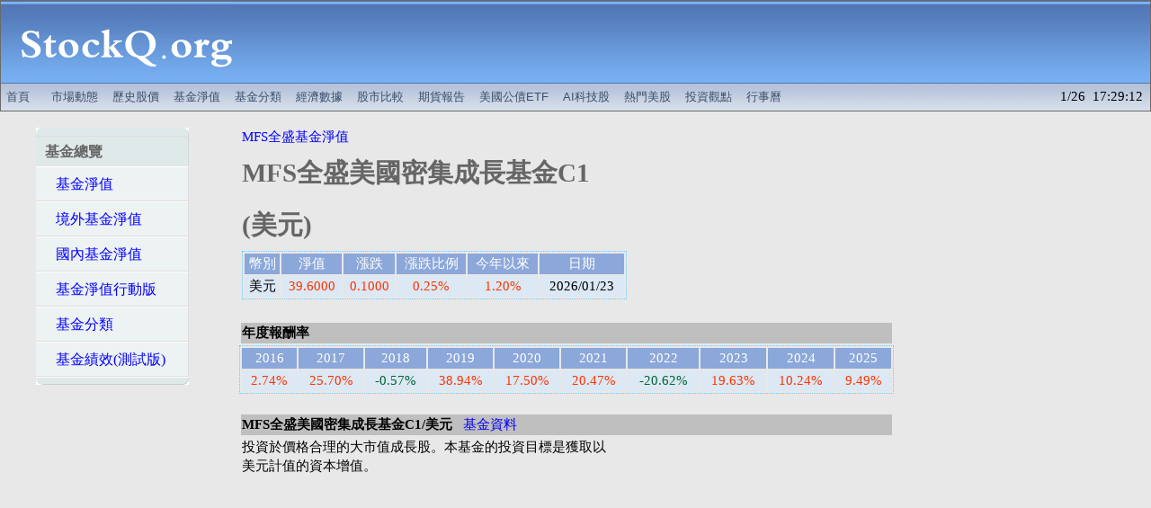

--- FILE ---
content_type: text/html; charset=UTF-8
request_url: https://www.stockq.org/funds/fund/mfs/AIG172.php
body_size: 53731
content:
<html>
<head>
<meta http-equiv="Content-Type" content="text/html; charset=utf-8">
<meta name="description" content="MFS全盛美國密集成長基金C1/美元 最新淨值、配息資訊、參考指數，以及同類型基金報酬率比較。" />
<meta name="keywords" content="美國密集成長基金C1/美元,基金投資,mfs,MFS全盛,淨值" />
<title>MFS全盛美國密集成長基金C1/美元 - StockQ.org</title>

<link rel="canonical" href="https://www.stockq.org/funds/fund/mfs/AIG172.php" />
<link rel="alternate" media="only screen and (max-width: 640px)" href="https://m.stockq.org/funds/fund/mfs/AIG172.php" />
<meta http-equiv="refresh" content="240">
<link rel="stylesheet" type="text/css" href="/css/main.css">
<link rel="stylesheet" type="text/css" href="/css/fund2.css">
<script type="text/javascript" src="/js/stockq.js"></script>
<script type="text/javascript" src="/js/sorttable.js"></script>


<script type="text/javascript" src="https://www.gstatic.com/charts/loader.js"></script>

<link rel="icon" href="/favicon.ico" type="image/x-icon" />

<script async src="https://pagead2.googlesyndication.com/pagead/js/adsbygoogle.js"></script>
<script>
     (adsbygoogle = window.adsbygoogle || []).push({
          google_ad_client: "ca-pub-9803646600609510",
          enable_page_level_ads: true
     });
</script>

</head>

<body>	
<!-- BANNER -->
	
	<div align="center">
		
		<table cellpadding=0 cellspacing=1 WIDTH=100% bgcolor="#6a6a6a"><tr><td>
		<TABLE cellpadding=0 cellspacing=0 WIDTH=100%><TR><TD>
			
			<table border=0 cellpadding=0 cellspacing=0 width="100%">
			<tr>
			  <td align="center" width=280 height=92 background="/BANNER/tile_back_31x92.gif">
				<div align="center">
				    <a href="/" target=_top title="全球股市指數">
					<img src="/BANNER/SQ237x92.gif" width=237 height=92 border=0 alt="全球股市指數"></a>
			    </div>
			  </td>
			  <td height=92 background="/BANNER/tile_back_31x92.gif">
				<div align="center">


<script async src="https://pagead2.googlesyndication.com/pagead/js/adsbygoogle.js?client=ca-pub-9803646600609510"
     crossorigin="anonymous"></script>
<!-- index_tc3_wide -->
<ins class="adsbygoogle"
     style="display:inline-block;width:728px;height:90px"
     data-ad-client="ca-pub-9803646600609510"
     data-ad-slot="6681908613"></ins>
<script>
     (adsbygoogle = window.adsbygoogle || []).push({});
</script>


			    </div>
			  </td>
			</tr>
			</table>
			
		</TD></TR><TR><TD height=30pt>
		
			<div id="menu">
			<table border=0 cellpadding=0 cellspacing=0 width="100%" height=30pt background="/BANNER/tile_sub.gif">
				<tr>
					<td valign="middle" align="left" >				


<!-- banner links -->

		<a href="/" target=_top title="全球股市指數">首頁</a> 
		&nbsp;
		<a href="/market/" target=_top title="市場動態">市場動態</a> 
		<a href="/stock/history/" target=_top title="歷史股價">歷史股價</a> 
		<a href="/funds/" target=_top title="基金淨值">基金淨值</a> 
		<a href="/fundcategory/" target=_top title="基金分類">基金分類</a> 
		<a href="/economy/" target=_top title="全球經濟數據">經濟數據</a> 
        <a href="/charts/" target=_top title="股市走勢比較">股市比較</a>
        <a href="/future/" target=_top title="期貨報告">期貨報告</a>
		<a href="/etf/treasury_bond_etf.php" title="美國公債ETF">美國公債ETF</a>
		<!--a href="/market/us_stocks.php" title="美國AI科技股、熱門股">熱門美股</a-->
		<a href="/market/ai_stocks.php" title="美國與台灣AI科技股">AI科技股</a>
		<a href="/market/us_stocks.php" title="熱門美股">熱門美股</a>
		<a href="/articles/" target=_top title="精選投資觀點">投資觀點</a> 
        <a href="/taiwan/holiday2026.php" target=_top title="2026行事曆/115年行事曆">行事曆</a>

<!-- banner links -->


					</td>

					<td valign="middle" align="right" >				

1/26&nbsp;&nbsp;17:29:12 &nbsp;

					</td>

			</tr></table>
			</div>

		
		</TD></TR></TABLE>
		</td></tr></table>
		
	</div>
		

<!-- BANNER -->

<table border=0 cellspacing=10 cellpadding=5>
<tr valign=top>

<td align=center valign=top width=220>

<table>
<tr>

<td valign=top nowrap="nowrap" width=170>

<ul id="nav">
<li><span>基金總覽</span></li>
<li><a href="/funds/">&nbsp;&nbsp;&nbsp;基金淨值</a></li>
<li><a href="/funds/offshore.php">&nbsp;&nbsp;&nbsp;境外基金淨值</a></li>
<li><a href="/funds/onshore.php">&nbsp;&nbsp;&nbsp;國內基金淨值</a></li>
<li><a href="http://m.stockq.org/funds/">&nbsp;&nbsp;&nbsp;基金淨值行動版</a></li>
<li><a href="/fundcategory/">&nbsp;&nbsp;&nbsp;基金分類</a></li>
<li><a href="/funds/fundlist.php">&nbsp;&nbsp;&nbsp;基金績效(測試版)</a></li>
</ul>

<center>
<script async src="https://pagead2.googlesyndication.com/pagead/js/adsbygoogle.js?client=ca-pub-9803646600609510"
     crossorigin="anonymous"></script>
<!-- fund_tc2_long -->
<ins class="adsbygoogle"
     style="display:inline-block;width:160px;height:600px"
     data-ad-client="ca-pub-9803646600609510"
     data-ad-slot="3497783017"></ins>
<script>
     (adsbygoogle = window.adsbygoogle || []).push({});
</script>
</center>

<ul id="nav">
<li><span>境外基金淨值</span></li>

<li><a href="/funds/alliancebernstein.php">&nbsp;&nbsp;&nbsp;聯博基金淨值</a> </li>
<li><a href="/funds/fidelity.php">&nbsp;&nbsp;&nbsp;富達基金淨值</a></li>
<li><a href="/funds/baring.php">&nbsp;&nbsp;&nbsp;霸菱基金淨值</a> </li>
<li><a href="/funds/blackrock.php">&nbsp;&nbsp;&nbsp;貝萊德基金淨值</a> </li>

<li><a href="/funds/schroders.php">&nbsp;&nbsp;&nbsp;施羅德基金淨值</a> </li>
<li><a href="/funds/invesco.php">&nbsp;&nbsp;&nbsp;景順基金淨值</a> </li>
<li><a href="/funds/franklin.php">&nbsp;&nbsp;&nbsp;富蘭克林基金淨值</a> </li>
<li><a href="/funds/investec.php">&nbsp;&nbsp;&nbsp;晉達基金淨值</a> </li>

<li><a href="/funds/jpmorgan.php">&nbsp;&nbsp;&nbsp;摩根基金淨值</a> </li>
<li><a href="/funds/allianz.php">&nbsp;&nbsp;&nbsp;安聯基金淨值</a></li>
<li><a href="/funds/aberdeenstandard.php">&nbsp;&nbsp;&nbsp;安本標準基金淨值</a> </li>
<li><a href="/funds/eastspring.php">&nbsp;&nbsp;&nbsp;瀚亞基金淨值</a> </li>

<li><a href="/funds/goldmansachs.php">&nbsp;&nbsp;&nbsp;高盛系列基金</a> </li>
<li><a href="/funds/ubs.php">&nbsp;&nbsp;&nbsp;瑞銀基金淨值</a> </li>
<li><a href="/funds/pimco.php">&nbsp;&nbsp;&nbsp;PIMCO基金淨值</a></li>
<li><a href="/funds/bnpparibas.php">&nbsp;&nbsp;&nbsp;法銀巴黎投顧基金</a> </li>

<li><a href="/funds/jupiter.php">&nbsp;&nbsp;&nbsp;木星基金淨值</a> </li>
<li><a href="/funds/uob.php">&nbsp;&nbsp;&nbsp;新加坡大華淨值</a> </li>
<li><a href="/funds/lion.php">&nbsp;&nbsp;&nbsp;利安基金淨值</a> </li>
<li><a href="/funds/manulife.php">&nbsp;&nbsp;&nbsp;宏利環球基金淨值</a> </li>

<li><a href="/funds/pinebridge.php">&nbsp;&nbsp;&nbsp;柏瑞環球基金淨值</a> </li>
<li><a href="/funds/janus.php">&nbsp;&nbsp;&nbsp;駿利亨德森淨值</a> </li>
<li><a href="/funds/kbi.php">&nbsp;&nbsp;&nbsp;KBI基金淨值</a> </li>
<li><a href="/funds/edmond.php">&nbsp;&nbsp;&nbsp;愛德蒙得洛希爾</a> </li>

<li><a href="/funds/pioneer.php">&nbsp;&nbsp;&nbsp;鋒裕匯理基金淨值</a> </li>
<li><a href="/funds/mfs.php">&nbsp;&nbsp;&nbsp;MFS基金淨值</a> </li>
<li><a href="/funds/dwsinvest.php">&nbsp;&nbsp;&nbsp;DWS投資基金淨值</a> </li>
<li><a href="/funds/carmignac.php">&nbsp;&nbsp;&nbsp;凱敏雅克基金淨值</a> </li>

<li><a href="/funds/pictet.php">&nbsp;&nbsp;&nbsp;百達基金淨值</a> </li>
<li><a href="/funds/mel.php">&nbsp;&nbsp;&nbsp;紐約梅隆基金淨值</a> </li>
<li><a href="/funds/jb.php">&nbsp;&nbsp;&nbsp;GAM基金淨值</a> </li>
<li><a href="/funds/leggmason.php">&nbsp;&nbsp;&nbsp;美盛投顧基金淨值</a> </li>

<li><a href="/funds/eurizon.php">&nbsp;&nbsp;&nbsp;歐義銳榮基金淨值</a> </li>
<li><a href="/funds/vontobel.php">&nbsp;&nbsp;&nbsp;瑞萬通博基金淨值</a> </li>
<li><a href="/funds/natixis.php">&nbsp;&nbsp;&nbsp;法盛投資管理基金</a> </li>
<li><a href="/funds/hsbc.php">&nbsp;&nbsp;&nbsp;匯豐境外基金淨值</a> </li>

<li><a href="/funds/threadneedle.php">&nbsp;&nbsp;&nbsp;天利基金淨值</a> </li>
<li><a href="/funds/pru.php">&nbsp;&nbsp;&nbsp;玉山投信境外基金</a> </li>
<li><a href="/funds/nomuraireland.php">&nbsp;&nbsp;&nbsp;野村-愛爾蘭系列</a> </li>
<li><a href="/funds/robeco.php">&nbsp;&nbsp;&nbsp;荷寶基金淨值</a> </li>

<li><a href="/funds/firststate.php">&nbsp;&nbsp;&nbsp;首源基金淨值</a> </li>
<li><a href="/funds/morganstanley.php">&nbsp;&nbsp;&nbsp;摩根士丹利基金</a> </li>
<li><a href="/funds/axarosenberg.php">&nbsp;&nbsp;&nbsp;安盛羅森堡基金</a> </li>
<li><a href="/funds/axawf.php">&nbsp;&nbsp;&nbsp;安盛環球基金淨值</a> </li>

<li><a href="/funds/russell.php">&nbsp;&nbsp;&nbsp;羅素基金淨值</a> </li>
<li><a href="/funds/mirae.php">&nbsp;&nbsp;&nbsp;未來資產基金淨值</a> </li>
<li><a href="/funds/neubergerberman.php">&nbsp;&nbsp;&nbsp;路博邁基金淨值</a> </li>
<li><a href="/funds/troweprice.php">&nbsp;&nbsp;&nbsp;普徠仕基金淨值</a> </li>

<li><a href="/funds/capitalinternational.php">&nbsp;&nbsp;&nbsp;資本集團基金淨值</a> </li>
<li><a href="/funds/skandia.php">&nbsp;&nbsp;&nbsp;先機基金淨值</a> </li>
<!--li><a href="/funds/bluebay.php">&nbsp;&nbsp;&nbsp;博祿貝基金淨值</a> </li>
<li><a href="/funds/aviva.php">&nbsp;&nbsp;&nbsp;英傑華基金淨值</a> </li-->

</ul>

<ul id="nav">
<li><span>境內基金淨值</span></li>

<li><a href="/funds/alliancebernstein_tw.php">&nbsp;&nbsp;&nbsp;聯博投信基金淨值</a> </li>
<li><a href="/funds/fidelity_tw.php">&nbsp;&nbsp;&nbsp;富達投信基金淨值</a> </li>
<li><a href="/funds/nomura.php">&nbsp;&nbsp;&nbsp;野村投信基金淨值</a> </li>
<li><a href="/funds/franklin_tw.php">&nbsp;&nbsp;&nbsp;富蘭克林華美投信</a></li>

<li><a href="/funds/eastspring_tw.php">&nbsp;&nbsp;&nbsp;瀚亞境內基金淨值</a> </li>
<li><a href="/funds/allianz_tw.php">&nbsp;&nbsp;&nbsp;安聯投信境內基金</a></li>
<li><a href="/funds/pinebridge_tw.php">&nbsp;&nbsp;&nbsp;柏瑞投信基金淨值</a> </li>
<li><a href="/funds/fsitc.php">&nbsp;&nbsp;&nbsp;第一金投信基金</a> </li>

<li><a href="/funds/jpmorgan_tw.php">&nbsp;&nbsp;&nbsp;摩根投信基金淨值</a></li>
<li><a href="/funds/capital.php">&nbsp;&nbsp;&nbsp;群益投信基金淨值</a></li>
<li><a href="/funds/schroders_tw.php">&nbsp;&nbsp;&nbsp;施羅德境內基金</a> </li>
<li><a href="/funds/yuanta.php">&nbsp;&nbsp;&nbsp;元大基金淨值</a> </li>

<li><a href="/funds/dws.php">&nbsp;&nbsp;&nbsp;德銀遠東DWS基金</a> </li>
<li><a href="/funds/hnitc.php">&nbsp;&nbsp;&nbsp;華南永昌基金淨值</a> </li>
<li><a href="/funds/paradigm.php">&nbsp;&nbsp;&nbsp;街口投信基金淨值</a> </li>
<li><a href="/funds/hsbc_tw.php">&nbsp;&nbsp;&nbsp;匯豐境內基金淨值</a> </li>

<li><a href="/funds/pru_tw.php">&nbsp;&nbsp;&nbsp;玉山投信境內基金</a> </li>
<li><a href="/funds/sinopac.php">&nbsp;&nbsp;&nbsp;永豐境內基金淨值</a> </li>
<li><a href="/funds/skit.php">&nbsp;&nbsp;&nbsp;新光投信基金淨值</a> </li>
<li><a href="/funds/cathay_tw.php">&nbsp;&nbsp;&nbsp;國泰投信基金淨值</a></li>

<li><a href="/funds/fuhhwa.php">&nbsp;&nbsp;&nbsp;復華投信基金淨值</a></li>
<li><a href="/funds/ubs_tw.php">&nbsp;&nbsp;&nbsp;瑞銀投信基金淨值</a> </li>
<li><a href="/funds/manulife_tw.php">&nbsp;&nbsp;&nbsp;宏利投信基金淨值</a></li>
<li><a href="/funds/ezmoney.php">&nbsp;&nbsp;&nbsp;統一投信基金淨值</a></li>

<li><a href="/funds/tcb.php">&nbsp;&nbsp;&nbsp;合庫投信基金淨值</a> </li>
<li><a href="/funds/tsit.php">&nbsp;&nbsp;&nbsp;台新投信基金淨值</a> </li>
<li><a href="/funds/kgi.php">&nbsp;&nbsp;&nbsp;凱基投信基金淨值</a> </li>
<li><a href="/funds/fubon_tw.php">&nbsp;&nbsp;&nbsp;富邦投信基金淨值</a> </li>

<li><a href="/funds/aberdeenstandard_tw.php">&nbsp;&nbsp;&nbsp;安本標準投信基金</a> </li>
<li><a href="/funds/jsfunds.php">&nbsp;&nbsp;&nbsp;日盛投信基金淨值</a> </li>
<li><a href="/funds/usitc.php">&nbsp;&nbsp;&nbsp;聯邦投信基金淨值</a> </li>
<li><a href="/funds/amundi_tw.php">&nbsp;&nbsp;&nbsp;鋒裕匯理投信基金</a> </li>

<li><a href="/funds/rsit.php">&nbsp;&nbsp;&nbsp;台中銀投信淨值</a> </li>
<li><a href="/funds/concordfutures.php">&nbsp;&nbsp;&nbsp;康和期經基金淨值</a> </li>
<li><a href="/funds/blackrock_tw.php">&nbsp;&nbsp;&nbsp;貝萊德投信基金</a> </li>
<li><a href="/funds/ctbci.php">&nbsp;&nbsp;&nbsp;中國信託投信基金</a> </li>

<li><a href="/funds/megafunds.php">&nbsp;&nbsp;&nbsp;兆豐國際投信基金</a> </li>
<li><a href="/funds/invesco_tw.php">&nbsp;&nbsp;&nbsp;景順投信基金淨值</a> </li>
<li><a href="/funds/neubergerberman_tw.php">&nbsp;&nbsp;&nbsp;路博邁投信淨值</a> </li>
</ul>

</td>

</tr>
</table>

</td>

<td align=center valign=top width=750>


<!--br /-->

<table width=728><tr>
<td align=center valign=top>

<div align=left>
<a href="/funds/mfs.php">MFS全盛基金淨值</a>
</div>

<div align=left>
<font color="#666666"><h1>MFS全盛美國密集成長基金C1<br>(美元)</h1></font> 

</div>


<center>
<table class="fundpagetable2">
<tr valign=top bgcolor=#8CA7D9 align=center>
<td align=center nowrap=nowrap><font color=#FFFFFF>幣別</font></td>
<td align=center nowrap=nowrap><font color=#FFFFFF>淨值</font></td>
<td align=center nowrap=nowrap><font color=#FFFFFF>漲跌</font></td>
<td align=center nowrap=nowrap><font color=#FFFFFF>漲跌比例</font></td>
<td align=center nowrap=nowrap><font color=#FFFFFF>今年以來</font></td>
<td align=center nowrap=nowrap><font color=#FFFFFF>日期</font></td>
</tr>


<tr class='row2'>
<td nowrap align=center>美元</td>
<td nowrap align=center><span class="changeup">39.6000</span></td>
<td nowrap align=center><span class="changeup">0.1000</span></td>
<td nowrap align=center><span class="changeup">0.25%</span></td>
<td nowrap align=center><span class="changeup">1.20%</span></td>
<td nowrap align=center>2026/01/23</td>
</tr>

</table>
</center>

</td>
<td align=right width=300>
</td>
</tr></table>
<br>

<center>
<table align=center border=0 width=728>
<tr><td align=left bgcolor="#BFBFBF"><b>年度報酬率</b>
</td></tr>
</table>
</center>

<center>
<table class="fundpagetable">

<tr valign=top bgcolor=#8CA7D9 align=center>
<td align=center nowrap=nowrap><font color=#FFFFFF>2016</font></td>
<td align=center nowrap=nowrap><font color=#FFFFFF>2017</font></td>
<td align=center nowrap=nowrap><font color=#FFFFFF>2018</font></td>
<td align=center nowrap=nowrap><font color=#FFFFFF>2019</font></td>
<td align=center nowrap=nowrap><font color=#FFFFFF>2020</font></td>
<td align=center nowrap=nowrap><font color=#FFFFFF>2021</font></td>
<td align=center nowrap=nowrap><font color=#FFFFFF>2022</font></td>
<td align=center nowrap=nowrap><font color=#FFFFFF>2023</font></td>
<td align=center nowrap=nowrap><font color=#FFFFFF>2024</font></td>
<td align=center nowrap=nowrap><font color=#FFFFFF>2025</font></td>
</tr>

<tr class='row2'>
<td nowrap class="changeup" align="center">2.74%</td>
<td nowrap class="changeup" align="center">25.70%</td>
<td nowrap class="changedown" align="center">-0.57%</td>
<td nowrap class="changeup" align="center">38.94%</td>
<td nowrap class="changeup" align="center">17.50%</td>
<td nowrap class="changeup" align="center">20.47%</td>
<td nowrap class="changedown" align="center">-20.62%</td>
<td nowrap class="changeup" align="center">19.63%</td>
<td nowrap class="changeup" align="center">10.24%</td>
<td nowrap class="changeup" align="center">9.49%</td>
</tr>

</table>
</center>
<br />

<center>
<table align=center border=0 width=728>
<tr><td align=left bgcolor="#BFBFBF"><b>MFS全盛美國密集成長基金C1/美元</b>
&nbsp;&nbsp;<a href="https://www.pinebridge.com.tw/Fund/Nav/MFSSGC1" rel="nofollow" target="_blank">基金資料</a>
</td></tr>
<tr><td valign=top>
<div style="display:block;float:right;padding:5px;">
<script async src="https://pagead2.googlesyndication.com/pagead/js/adsbygoogle.js?client=ca-pub-9803646600609510"
     crossorigin="anonymous"></script>
<!-- fund_tc1_big0 -->
<ins class="adsbygoogle"
     style="display:inline-block;width:300px;height:250px"
     data-ad-client="ca-pub-9803646600609510"
     data-ad-slot="1306781014"></ins>
<script>
     (adsbygoogle = window.adsbygoogle || []).push({});
</script>
</div>
投資於價格合理的大市值成長股。本基金的投資目標是獲取以美元計值的資本增值。
</td></tr>
</table>

<br />
<script type="text/javascript" src="/funds/fund/mfs/js/AIG172_nav.js"></script>
<input type="button" id="return1m" value="1M" />
<input type="button" id="return3m" value="3M" />
<input type="button" id="return6m" value="6M" />
<input type="button" id="return1y" value="1Y" />
<input type="button" id="return2y" value="2Y" />
<div id="nav_chart" style="width: 728px; height: 500px"></div>
<br />
<script type="text/javascript" src="/funds/fund/mfs/js/AIG172_dev.js"></script>
<input type="button" id="dev1m" value="1M" />
<input type="button" id="dev3m" value="3M" />
<input type="button" id="dev6m" value="6M" />
<input type="button" id="dev1y" value="1Y" />
<input type="button" id="dev2y" value="2Y" />
<div id="dev_chart" style="width: 728px; height: 500px"></div>
<br />
<center>
<table class="fundpagetable">
<tr valign=top bgcolor=#8CA7D9 align=center>
<td align=center nowrap=nowrap><font color=#FFFFFF>日期</font></td>
<td align=center nowrap=nowrap><font color=#FFFFFF>淨值</font></td>
<td align=center nowrap=nowrap><font color=#FFFFFF>漲跌比例</font></td>
<td align=center nowrap=nowrap><font color=#FFFFFF>日期</font></td>
<td align=center nowrap=nowrap><font color=#FFFFFF>淨值</font></td>
<td align=center nowrap=nowrap><font color=#FFFFFF>漲跌比例</font></td>
</tr>

<tr class=row1>
<td align=center>2026/01/23</td>
<td align=center>39.6000</td>
<td align=center><span class=changeup>0.25</span>%</td>
<td align=center>2026/01/09</td>
<td align=center>40.0100</td>
<td align=center><span class=changeup>0.60</span>%</td>
</tr>
<tr class=row2>
<td align=center>2026/01/22</td>
<td align=center>39.5000</td>
<td align=center><span class=changeup>0.51</span>%</td>
<td align=center>2026/01/08</td>
<td align=center>39.7700</td>
<td align=center><span class=changedown>-0.05</span>%</td>
</tr>
<tr class=row1>
<td align=center>2026/01/21</td>
<td align=center>39.3000</td>
<td align=center><span class=changeup>0.82</span>%</td>
<td align=center>2026/01/07</td>
<td align=center>39.7900</td>
<td align=center><span class=changedown>-0.33</span>%</td>
</tr>
<tr class=row2>
<td align=center>2026/01/20</td>
<td align=center>38.9800</td>
<td align=center><span class=changedown>-2.40</span>%</td>
<td align=center>2026/01/06</td>
<td align=center>39.9200</td>
<td align=center><span class=changeup>1.04</span>%</td>
</tr>
<tr class=row1>
<td align=center>2026/01/19</td>
<td align=center>39.9400</td>
<td align=center><span class=changedown>-0.10</span>%</td>
<td align=center>2026/01/05</td>
<td align=center>39.5100</td>
<td align=center><span class=changeup>0.89</span>%</td>
</tr>
<tr class=row2>
<td align=center>2026/01/16</td>
<td align=center>39.9800</td>
<td align=center><span class=changedown>-0.07</span>%</td>
<td align=center>2026/01/02</td>
<td align=center>39.1600</td>
<td align=center><span class=changeup>0.08</span>%</td>
</tr>
<tr class=row1>
<td align=center>2026/01/15</td>
<td align=center>40.0100</td>
<td align=center><span class=changeup>0.70</span>%</td>
<td align=center>2025/12/31</td>
<td align=center>39.1300</td>
<td align=center><span class=changedown>-0.63</span>%</td>
</tr>
<tr class=row2>
<td align=center>2026/01/14</td>
<td align=center>39.7300</td>
<td align=center><span class=changedown>-0.48</span>%</td>
<td align=center>2025/12/30</td>
<td align=center>39.3800</td>
<td align=center><span class=changedown>-0.30</span>%</td>
</tr>
<tr class=row1>
<td align=center>2026/01/13</td>
<td align=center>39.9200</td>
<td align=center><span class=changedown>-0.40</span>%</td>
<td align=center>2025/12/29</td>
<td align=center>39.5000</td>
<td align=center><span class=changedown>-0.13</span>%</td>
</tr>
<tr class=row2>
<td align=center>2026/01/12</td>
<td align=center>40.0800</td>
<td align=center><span class=changeup>0.17</span>%</td>
<td align=center>2025/12/24</td>
<td align=center>39.5500</td>
<td align=center><span class=changeup>0.20</span>%</td>
</tr>
</table>
</center>

<center>
<table width=100%><tr><td>
<script async src="https://pagead2.googlesyndication.com/pagead/js/adsbygoogle.js?client=ca-pub-9803646600609510"
     crossorigin="anonymous"></script>
<!-- fund_tc3_wide -->
<ins class="adsbygoogle"
     style="display:block"
     data-ad-client="ca-pub-9803646600609510"
     data-ad-slot="1215627811"
     data-ad-format="auto"
     data-full-width-responsive="true"></ins>
<script>
     (adsbygoogle = window.adsbygoogle || []).push({});
</script>
</td></tr></table>
</center>

<b>基金績效</b> (<font color=green>可點按欄位名稱排序</font>)
<br />

<center>
<table class="sortable">
<tr valign=top bgcolor=#8CA7D9 align=center>
<td align=center nowrap=nowrap><font color=#FFFFFF>名稱</font></td>
<td align=center nowrap=nowrap title="1d"><font color=#FFFFFF>一日</font></td>
<td align=center nowrap=nowrap title="7d"><font color=#FFFFFF>一週</font></td>
<td align=center nowrap=nowrap title="1m"><font color=#FFFFFF>一個月</font></td>
<td align=center nowrap=nowrap title="3m"><font color=#FFFFFF>三個月</font></td>
<td align=center nowrap=nowrap title="6m"><font color=#FFFFFF>六個月</font></td>
<td align=center nowrap=nowrap title="1y"><font color=#FFFFFF>一年</font></td>
<td align=center nowrap=nowrap title="ytd"><font color=#FFFFFF>今年以來</font></td>
</tr>

<tr class='rowstar'>
<td align="left" valign=middle><a href="/funds/fund/mfs/AIG172.php">MFS全盛美國密集成長基金C1/美元</a></td>
<td class="changeup" align="center" title="1d">0.25%</td>
<td class="changedown" align="center" title="7d">-0.95%</td>
<td class="changeup" align="center" title="1m">0.33%</td>
<td class="changeup" align="center" title="3m">2.96%</td>
<td class="changeup" align="center" title="6m">5.35%</td>
<td class="changeup" align="center" title="1y">4.98%</td>
<td class="changeup" align="center" title="ytd">1.20%</td>
</tr>

<tr class='rowindex'>
<td nowrap align="left"><a href="/index/INDU.php">道瓊工業指數</a></td>
<td nowrap class="changedown" align="center" title="1d">-0.58%</td>
<td nowrap class="changedown" align="center" title="7d">-0.53%</td>
<td nowrap class="changeup" align="center" title="1m">1.35%</td>
<td nowrap class="changeup" align="center" title="3m">5.06%</td>
<td nowrap class="changeup" align="center" title="6m">9.08%</td>
<td nowrap class="changeup" align="center" title="1y">10.17%</td>
<td nowrap class="changeup" align="center" title="ytd">2.15%</td>
</tr>

<tr class='rowindex'>
<td nowrap align="left"><a href="/index/SPX.php">S&P 500指數</a></td>
<td nowrap class="changeup" align="center" title="1d">0.03%</td>
<td nowrap class="changedown" align="center" title="7d">-0.35%</td>
<td nowrap class="changeup" align="center" title="1m">0.08%</td>
<td nowrap class="changeup" align="center" title="3m">2.63%</td>
<td nowrap class="changeup" align="center" title="6m">8.75%</td>
<td nowrap class="changeup" align="center" title="1y">13.02%</td>
<td nowrap class="changeup" align="center" title="ytd">1.02%</td>
</tr>

<tr class='rowindex'>
<td nowrap align="left"><a href="/index/RAG.php">羅素3000成長指數</a></td>
<td nowrap class="changedown" align="center" title="1d">-0.21%</td>
<td nowrap class="changeup" align="center" title="7d">1.62%</td>
<td nowrap class="changeup" align="center" title="1m">6.10%</td>
<td nowrap class="changeup" align="center" title="3m">12.75%</td>
<td nowrap class="changeup" align="center" title="6m">12.53%</td>
<td nowrap class="changeup" align="center" title="1y">41.87%</td>
<td nowrap class="changeup" align="center" title="ytd">12.29%</td>
</tr>

<tr class='rowindex'>
<td nowrap align="left"><a href="/index/RIY.php">羅素1000指數</a></td>
<td nowrap class="changeup" align="center" title="1d">0.05%</td>
<td nowrap class="changeup" align="center" title="7d">1.27%</td>
<td nowrap class="changeup" align="center" title="1m">2.39%</td>
<td nowrap class="changeup" align="center" title="3m">8.66%</td>
<td nowrap class="changeup" align="center" title="6m">14.76%</td>
<td nowrap class="changeup" align="center" title="1y">40.97%</td>
<td nowrap class="changeup" align="center" title="ytd">14.16%</td>
</tr>

<tr class='rowfund'>
<td align="left" valign=middle><a href="/funds/fund/alliancebernstein/AB001.php">聯博美國成長基金-A股/歐元</a></td>
<td class="changedown" align="center" title="1d">-0.09%</td>
<td class="changedown" align="center" title="7d">-2.25%</td>
<td class="changedown" align="center" title="1m">-0.92%</td>
<td class="changedown" align="center" title="3m">-1.80%</td>
<td class="changeup" align="center" title="6m">3.85%</td>
<td class="changedown" align="center" title="1y">-6.85%</td>
<td class="changedown" align="center" title="ytd">-0.44%</td>
</tr>

<tr class='rowfund'>
<td align="left" valign=middle><a href="/funds/fund/alliancebernstein/AB002.php">聯博美國成長基金-A股/歐元避險</a></td>
<td class="changeup" align="center" title="1d">0.52%</td>
<td class="changedown" align="center" title="7d">-0.43%</td>
<td class="changedown" align="center" title="1m">-0.81%</td>
<td class="changedown" align="center" title="3m">-0.56%</td>
<td class="changeup" align="center" title="6m">3.04%</td>
<td class="changeup" align="center" title="1y">3.54%</td>
<td class="changeup" align="center" title="ytd">0.04%</td>
</tr>

<tr class='rowfund'>
<td align="left" valign=middle><a href="/funds/fund/alliancebernstein/AB003.php">聯博美國成長基金-AD/月配/美元</a></td>
<td class="changeup" align="center" title="1d">0.53%</td>
<td class="changedown" align="center" title="7d">-0.38%</td>
<td class="changedown" align="center" title="1m">-0.80%</td>
<td class="changedown" align="center" title="3m">-0.47%</td>
<td class="changeup" align="center" title="6m">3.38%</td>
<td class="changeup" align="center" title="1y">3.79%</td>
<td class="changeup" align="center" title="ytd">0.16%</td>
</tr>

<tr class='rowfund'>
<td align="left" valign=middle><a href="/funds/fund/alliancebernstein/AB004.php">聯博美國成長基金-AD/月配/澳幣避險</a></td>
<td class="changeup" align="center" title="1d">0.51%</td>
<td class="changedown" align="center" title="7d">-0.40%</td>
<td class="changedown" align="center" title="1m">-0.77%</td>
<td class="changedown" align="center" title="3m">-0.46%</td>
<td class="changeup" align="center" title="6m">3.30%</td>
<td class="changeup" align="center" title="1y">3.11%</td>
<td class="changeup" align="center" title="ytd">0.12%</td>
</tr>

<tr class='rowfund'>
<td align="left" valign=middle><a href="/funds/fund/alliancebernstein/AB005.php">聯博美國成長基金-AD/月配/南非幣避險</a></td>
<td class="changeup" align="center" title="1d">0.52%</td>
<td class="changedown" align="center" title="7d">-0.36%</td>
<td class="changedown" align="center" title="1m">-0.78%</td>
<td class="changedown" align="center" title="3m">-0.50%</td>
<td class="changeup" align="center" title="6m">3.31%</td>
<td class="changeup" align="center" title="1y">3.49%</td>
<td class="changeup" align="center" title="ytd">0.30%</td>
</tr>

<tr class='rowfund'>
<td align="left" valign=middle><a href="/funds/fund/alliancebernstein/AB0J6.php">聯博美國中小型股票基金-A股/美元</a></td>
<td class="changedown" align="center" title="1d">-1.27%</td>
<td class="changedown" align="center" title="7d">-0.56%</td>
<td class="changeup" align="center" title="1m">4.85%</td>
<td class="changeup" align="center" title="3m">7.28%</td>
<td class="changeup" align="center" title="6m">5.80%</td>
<td class="changeup" align="center" title="1y">3.04%</td>
<td class="changeup" align="center" title="ytd">6.43%</td>
</tr>

<tr class='rowfund'>
<td align="left" valign=middle><a href="/funds/fund/alliancebernstein/I401.php">聯博美國成長基金-A股/美元</a></td>
<td class="changeup" align="center" title="1d">0.53%</td>
<td class="changedown" align="center" title="7d">-0.39%</td>
<td class="changedown" align="center" title="1m">-0.65%</td>
<td class="changedown" align="center" title="3m">-0.05%</td>
<td class="changeup" align="center" title="6m">4.28%</td>
<td class="changeup" align="center" title="1y">5.71%</td>
<td class="changeup" align="center" title="ytd">0.16%</td>
</tr>

<tr class='rowfund'>
<td align="left" valign=middle><a href="/funds/fund/alliancebernstein/IB19.php">聯博精選美國股票基金-A股/歐元</a></td>
<td class="changedown" align="center" title="1d">-0.79%</td>
<td class="changedown" align="center" title="7d">-2.31%</td>
<td class="changeup" align="center" title="1m">0.01%</td>
<td class="changeup" align="center" title="3m">1.10%</td>
<td class="changeup" align="center" title="6m">7.42%</td>
<td class="changedown" align="center" title="1y">-0.04%</td>
<td class="changeup" align="center" title="ytd">0.28%</td>
</tr>

<tr class='rowfund'>
<td align="left" valign=middle><a href="/funds/fund/alliancebernstein/IB20.php">聯博精選美國股票基金-A股/美元</a></td>
<td class="changedown" align="center" title="1d">-0.17%</td>
<td class="changedown" align="center" title="7d">-0.45%</td>
<td class="changeup" align="center" title="1m">0.29%</td>
<td class="changeup" align="center" title="3m">2.90%</td>
<td class="changeup" align="center" title="6m">7.86%</td>
<td class="changeup" align="center" title="1y">13.43%</td>
<td class="changeup" align="center" title="ytd">0.87%</td>
</tr>

<tr class='rowfund'>
<td align="left" valign=middle><a href="/funds/fund/alliancebernstein/IB22.php">聯博精選美國股票基金-I股/美元</a></td>
<td class="changedown" align="center" title="1d">-0.16%</td>
<td class="changedown" align="center" title="7d">-0.43%</td>
<td class="changeup" align="center" title="1m">0.35%</td>
<td class="changeup" align="center" title="3m">3.11%</td>
<td class="changeup" align="center" title="6m">8.30%</td>
<td class="changeup" align="center" title="1y">14.34%</td>
<td class="changeup" align="center" title="ytd">0.93%</td>
</tr>

<tr class='rowfund'>
<td align="left" valign=middle><a href="/funds/fund/alliancebernstein/IB23.php">聯博精選美國股票基金-S1股/美元</a></td>
<td class="changedown" align="center" title="1d">-0.15%</td>
<td class="changedown" align="center" title="7d">-0.43%</td>
<td class="changeup" align="center" title="1m">0.40%</td>
<td class="changeup" align="center" title="3m">3.22%</td>
<td class="changeup" align="center" title="6m">8.52%</td>
<td class="changeup" align="center" title="1y">14.79%</td>
<td class="changeup" align="center" title="ytd">0.97%</td>
</tr>

<tr class='rowfund'>
<td align="left" valign=middle><a href="/funds/fund/axarosenberg/CAT003.php">安盛羅森堡美國大型企業Alpha基金/美元</a></td>
<td class="changeup" align="center" title="1d">0.89%</td>
<td class="changedown" align="center" title="7d">-0.21%</td>
<td class="changedown" align="center" title="1m">-0.07%</td>
<td class="changeup" align="center" title="3m">2.20%</td>
<td class="changeup" align="center" title="6m">10.58%</td>
<td class="changeup" align="center" title="1y">14.06%</td>
<td class="changeup" align="center" title="ytd">0.43%</td>
</tr>

<tr class='rowfund'>
<td align="left" valign=middle><a href="/funds/fund/janus/AIG213.php">駿利亨德森美國40基金-A2/美元</a></td>
<td class="changeup" align="center" title="1d">0.05%</td>
<td class="changedown" align="center" title="7d">-1.27%</td>
<td class="changedown" align="center" title="1m">-2.18%</td>
<td class="changedown" align="center" title="3m">-1.16%</td>
<td class="changeup" align="center" title="6m">3.47%</td>
<td class="changeup" align="center" title="1y">9.22%</td>
<td class="changedown" align="center" title="ytd">-1.34%</td>
</tr>

<tr class='rowfund'>
<td align="left" valign=middle><a href="/funds/fund/janus/AIG217.php">駿利亨德森美國40基金-B2/美元</a></td>
<td class="changeup" align="center" title="1d">0.03%</td>
<td class="changedown" align="center" title="7d">-1.29%</td>
<td class="changedown" align="center" title="1m">-2.28%</td>
<td class="changedown" align="center" title="3m">-1.43%</td>
<td class="changeup" align="center" title="6m">2.94%</td>
<td class="changeup" align="center" title="1y">8.11%</td>
<td class="changedown" align="center" title="ytd">-1.41%</td>
</tr>

<tr class='rowfund'>
<td align="left" valign=middle><a href="/funds/fund/janus/AIG224.php">駿利亨德森美國40基金-A2/歐元避險</a></td>
<td class="changeup" align="center" title="1d">0.04%</td>
<td class="changedown" align="center" title="7d">-1.28%</td>
<td class="changedown" align="center" title="1m">-2.31%</td>
<td class="changedown" align="center" title="3m">-1.68%</td>
<td class="changeup" align="center" title="6m">2.35%</td>
<td class="changeup" align="center" title="1y">7.25%</td>
<td class="changedown" align="center" title="ytd">-1.44%</td>
</tr>

<tr class='rowfund'>
<td align="left" valign=middle><a href="/funds/fund/janus/AIG274.php">駿利亨德森美國40基金-I2/歐元避險</a></td>
<td class="changeup" align="center" title="1d">0.06%</td>
<td class="changedown" align="center" title="7d">-1.25%</td>
<td class="changedown" align="center" title="1m">-2.21%</td>
<td class="changedown" align="center" title="3m">-1.39%</td>
<td class="changeup" align="center" title="6m">2.94%</td>
<td class="changeup" align="center" title="1y">8.45%</td>
<td class="changedown" align="center" title="ytd">-1.36%</td>
</tr>

<tr class='rowfund'>
<td align="left" valign=middle><a href="/funds/fund/janus/AIG275.php">駿利亨德森美國40基金-I2/美元</a></td>
<td class="changeup" align="center" title="1d">0.06%</td>
<td class="changedown" align="center" title="7d">-1.26%</td>
<td class="changedown" align="center" title="1m">-2.08%</td>
<td class="changedown" align="center" title="3m">-0.87%</td>
<td class="changeup" align="center" title="6m">4.06%</td>
<td class="changeup" align="center" title="1y">10.46%</td>
<td class="changedown" align="center" title="ytd">-1.28%</td>
</tr>

<tr class='rowfund'>
<td align="left" valign=middle><a href="/funds/fund/leggmason/LM225.php">美盛凱利美國增值基金-優類股/累積/美元</a></td>
<td class="changeup" align="center" title="1d">0.81%</td>
<td class="changeup" align="center" title="7d">1.95%</td>
<td class="changeup" align="center" title="1m">5.50%</td>
<td class="changeup" align="center" title="3m">16.79%</td>
<td class="changeup" align="center" title="6m">8.17%</td>
<td class="changeup" align="center" title="1y">15.21%</td>
<td class="changeup" align="center" title="ytd">9.03%</td>
</tr>

<tr class='rowfund'>
<td align="left" valign=middle><a href="/funds/fund/leggmason/LM227.php">美盛凱利美國增值基金-A股/累積/歐元</a></td>
<td class="changeup" align="center" title="1d">1.26%</td>
<td class="changeup" align="center" title="7d">1.56%</td>
<td class="changeup" align="center" title="1m">2.01%</td>
<td class="changeup" align="center" title="3m">9.35%</td>
<td class="changedown" align="center" title="6m">-5.54%</td>
<td class="changeup" align="center" title="1y">4.81%</td>
<td class="changedown" align="center" title="ytd">-4.32%</td>
</tr>

<tr class='rowfund'>
<td align="left" valign=middle><a href="/funds/fund/leggmason/LM229.php">美盛凱利美國增值基金-A股/累積/美元</a></td>
<td class="changeup" align="center" title="1d">0.80%</td>
<td class="changeup" align="center" title="7d">1.93%</td>
<td class="changeup" align="center" title="1m">5.43%</td>
<td class="changeup" align="center" title="3m">16.56%</td>
<td class="changeup" align="center" title="6m">7.70%</td>
<td class="changeup" align="center" title="1y">14.15%</td>
<td class="changeup" align="center" title="ytd">8.55%</td>
</tr>

<tr class='rowfund'>
<td align="left" valign=middle><a href="/funds/fund/leggmason/LM236.php">美盛凱利美國大型公司成長基金-A股/累積/歐元</a></td>
<td class="changeup" align="center" title="1d">1.45%</td>
<td class="changeup" align="center" title="7d">1.58%</td>
<td class="changeup" align="center" title="1m">1.39%</td>
<td class="changeup" align="center" title="3m">11.77%</td>
<td class="changedown" align="center" title="6m">-8.78%</td>
<td class="changeup" align="center" title="1y">2.76%</td>
<td class="changedown" align="center" title="ytd">-6.98%</td>
</tr>

<tr class='rowfund'>
<td align="left" valign=middle><a href="/funds/fund/leggmason/LM238.php">美盛凱利美國大型公司成長基金-A股/累積/美元</a></td>
<td class="changeup" align="center" title="1d">0.99%</td>
<td class="changeup" align="center" title="7d">1.94%</td>
<td class="changeup" align="center" title="1m">4.78%</td>
<td class="changeup" align="center" title="3m">19.14%</td>
<td class="changeup" align="center" title="6m">4.00%</td>
<td class="changeup" align="center" title="1y">11.97%</td>
<td class="changeup" align="center" title="ytd">5.52%</td>
</tr>

<tr class='rowfund'>
<td align="left" valign=middle><a href="/funds/fund/leggmason/LM239.php">美盛凱利美國大型公司成長基金-A股/配息(A)/美元</a></td>
<td class="changeup" align="center" title="1d">0.98%</td>
<td class="changeup" align="center" title="7d">1.94%</td>
<td class="changeup" align="center" title="1m">4.78%</td>
<td class="changeup" align="center" title="3m">19.13%</td>
<td class="changeup" align="center" title="6m">4.00%</td>
<td class="changeup" align="center" title="1y">11.97%</td>
<td class="changeup" align="center" title="ytd">5.52%</td>
</tr>

<tr class='rowfund'>
<td align="left" valign=middle><a href="/funds/fund/leggmason/LM240.php">美盛凱利美國大型公司成長基金-A(G)股/累積/美元</a></td>
<td class="changeup" align="center" title="1d">0.99%</td>
<td class="changeup" align="center" title="7d">1.95%</td>
<td class="changeup" align="center" title="1m">4.81%</td>
<td class="changeup" align="center" title="3m">19.24%</td>
<td class="changeup" align="center" title="6m">4.19%</td>
<td class="changeup" align="center" title="1y">12.37%</td>
<td class="changeup" align="center" title="ytd">5.71%</td>
</tr>

<tr class='rowfund'>
<td align="left" valign=middle><a href="/funds/fund/mfs/AIG165.php">MFS全盛美國密集成長基金A1/美元</a></td>
<td class="changeup" align="center" title="1d">0.25%</td>
<td class="changedown" align="center" title="7d">-0.96%</td>
<td class="changeup" align="center" title="1m">0.37%</td>
<td class="changeup" align="center" title="3m">3.17%</td>
<td class="changeup" align="center" title="6m">5.76%</td>
<td class="changeup" align="center" title="1y">5.80%</td>
<td class="changeup" align="center" title="ytd">1.25%</td>
</tr>

<tr class='rowfund'>
<td align="left" valign=middle><a href="/funds/fund/morganstanley/CAT208.php">摩根士丹利美國優勢基金/美元</a></td>
<td class="changeup" align="center" title="1d">0.54%</td>
<td class="changedown" align="center" title="7d">-2.12%</td>
<td class="changedown" align="center" title="1m">-5.65%</td>
<td class="changedown" align="center" title="3m">-9.23%</td>
<td class="changedown" align="center" title="6m">-5.27%</td>
<td class="changeup" align="center" title="1y">5.95%</td>
<td class="changedown" align="center" title="ytd">-3.91%</td>
</tr>

<tr class='rowfund'>
<td align="left" valign=middle><a href="/funds/fund/morganstanley/CAT222.php">摩根士丹利美國增長基金A/美元</a></td>
<td class="changeup" align="center" title="1d">0.05%</td>
<td class="changedown" align="center" title="7d">-2.68%</td>
<td class="changedown" align="center" title="1m">-6.14%</td>
<td class="changedown" align="center" title="3m">-9.06%</td>
<td class="changedown" align="center" title="6m">-1.58%</td>
<td class="changeup" align="center" title="1y">9.14%</td>
<td class="changedown" align="center" title="ytd">-3.38%</td>
</tr>

<tr class='rowfund'>
<td align="left" valign=middle><a href="/funds/fund/natixis/IAE13.php">法盛漢瑞斯美國股票基金 R/A/美元</a></td>
<td class="changeup" align="center" title="1d">0.53%</td>
<td class="changedown" align="center" title="7d">-0.70%</td>
<td class="changeup" align="center" title="1m">0.29%</td>
<td class="changeup" align="center" title="3m">5.18%</td>
<td class="changeup" align="center" title="6m">6.36%</td>
<td class="changeup" align="center" title="1y">8.72%</td>
<td class="changeup" align="center" title="ytd">0.96%</td>
</tr>

<tr class='rowfund'>
<td align="left" valign=middle><a href="/funds/fund/natixis/IAE14.php">法盛漢瑞斯美國股票基金 R/D/美元</a></td>
<td class="changeup" align="center" title="1d">0.53%</td>
<td class="changedown" align="center" title="7d">-0.70%</td>
<td class="changeup" align="center" title="1m">0.29%</td>
<td class="changeup" align="center" title="3m">5.18%</td>
<td class="changeup" align="center" title="6m">6.36%</td>
<td class="changeup" align="center" title="1y">8.72%</td>
<td class="changeup" align="center" title="ytd">0.96%</td>
</tr>

<tr class='rowfund'>
<td align="left" valign=middle><a href="/funds/fund/natixis/IAE15.php">法盛漢瑞斯美國股票基金 R/A/歐元</a></td>
<td class="changeup" align="center" title="1d">0.26%</td>
<td class="changedown" align="center" title="7d">-1.82%</td>
<td class="changeup" align="center" title="1m">0.54%</td>
<td class="changeup" align="center" title="3m">4.02%</td>
<td class="changeup" align="center" title="6m">6.26%</td>
<td class="changedown" align="center" title="1y">-3.46%</td>
<td class="changeup" align="center" title="ytd">1.06%</td>
</tr>

<tr class='rowfund'>
<td align="left" valign=middle><a href="/funds/fund/natixis/IAE24.php">法盛漢瑞斯美國股票基金 R/A GBP/英鎊</a></td>
<td class="changeup" align="center" title="1d">0.15%</td>
<td class="changedown" align="center" title="7d">-1.39%</td>
<td class="changeup" align="center" title="1m">0.10%</td>
<td class="changeup" align="center" title="3m">4.37%</td>
<td class="changeup" align="center" title="6m">6.54%</td>
<td class="changedown" align="center" title="1y">-0.65%</td>
<td class="changeup" align="center" title="ytd">0.75%</td>
</tr>

<tr class='rowfund'>
<td align="left" valign=middle><a href="/funds/fund/pinebridge/AIG195.php">美國大型資本研究增值基金Y/美元</a></td>
<td class="changeup" align="center" title="1d">0.07%</td>
<td class="changedown" align="center" title="7d">-0.54%</td>
<td class="changedown" align="center" title="1m">-1.43%</td>
<td class="changeup" align="center" title="3m">2.16%</td>
<td class="changeup" align="center" title="6m">6.84%</td>
<td class="changeup" align="center" title="1y">10.00%</td>
<td class="changedown" align="center" title="ytd">-0.42%</td>
</tr>

<tr class='rowfund'>
<td align="left" valign=middle><a href="/funds/fund/pinebridge/AIG198.php">美國大型資本研究增值基金A/美元</a></td>
<td class="changeup" align="center" title="1d">0.07%</td>
<td class="changedown" align="center" title="7d">-0.55%</td>
<td class="changedown" align="center" title="1m">-1.47%</td>
<td class="changeup" align="center" title="3m">2.03%</td>
<td class="changeup" align="center" title="6m">6.56%</td>
<td class="changeup" align="center" title="1y">9.44%</td>
<td class="changedown" align="center" title="ytd">-0.46%</td>
</tr>

<tr class='rowfund'>
<td align="left" valign=middle><a href="/funds/fund/pioneer/I301.php">鋒裕匯理-美國鋒裕股票基金-A2/美元</a></td>
<td class="changeup" align="center" title="1d">0.38%</td>
<td class="changedown" align="center" title="7d">-0.50%</td>
<td class="changeup" align="center" title="1m">1.64%</td>
<td class="changeup" align="center" title="3m">6.51%</td>
<td class="changeup" align="center" title="6m">11.04%</td>
<td class="changeup" align="center" title="1y">19.58%</td>
<td class="changeup" align="center" title="ytd">3.07%</td>
</tr>

<tr class='rowfund'>
<td align="left" valign=middle><a href="/funds/fund/pioneer/I302.php">鋒裕匯理-美國鋒裕股票基金-B2/美元</a></td>
<td class="changeup" align="center" title="1d">0.32%</td>
<td class="changedown" align="center" title="7d">-0.52%</td>
<td class="changeup" align="center" title="1m">1.63%</td>
<td class="changeup" align="center" title="3m">6.35%</td>
<td class="changeup" align="center" title="6m">10.65%</td>
<td class="changeup" align="center" title="1y">18.76%</td>
<td class="changeup" align="center" title="ytd">3.06%</td>
</tr>

<tr class='rowfund'>
<td align="left" valign=middle><a href="/funds/fund/pioneer/I303.php">鋒裕匯理-美國鋒裕股票基金-A2/歐元</a></td>
<td class="changedown" align="center" title="1d">-0.07%</td>
<td class="changedown" align="center" title="7d">-1.87%</td>
<td class="changeup" align="center" title="1m">1.67%</td>
<td class="changeup" align="center" title="3m">5.09%</td>
<td class="changeup" align="center" title="6m">10.69%</td>
<td class="changeup" align="center" title="1y">5.63%</td>
<td class="changeup" align="center" title="ytd">2.84%</td>
</tr>

<tr class='rowfund'>
<td align="left" valign=middle><a href="/funds/fund/pioneer/I304.php">鋒裕匯理-美國研究股票基金-A2/美元</a></td>
<td class="changeup" align="center" title="1d">0.25%</td>
<td class="changedown" align="center" title="7d">-0.32%</td>
<td class="changeup" align="center" title="1m">2.62%</td>
<td class="changeup" align="center" title="3m">7.19%</td>
<td class="changeup" align="center" title="6m">12.86%</td>
<td class="changeup" align="center" title="1y">19.47%</td>
<td class="changeup" align="center" title="ytd">4.14%</td>
</tr>

<tr class='rowfund'>
<td align="left" valign=middle><a href="/funds/fund/pioneer/I305.php">鋒裕匯理-美國研究股票基金-A2/歐元</a></td>
<td class="changedown" align="center" title="1d">-0.21%</td>
<td class="changedown" align="center" title="7d">-1.68%</td>
<td class="changeup" align="center" title="1m">2.79%</td>
<td class="changeup" align="center" title="3m">5.88%</td>
<td class="changeup" align="center" title="6m">12.65%</td>
<td class="changeup" align="center" title="1y">5.69%</td>
<td class="changeup" align="center" title="ytd">4.04%</td>
</tr>

<tr class='rowfund'>
<td align="left" valign=middle><a href="/funds/fund/pioneer/P001.php">鋒裕匯理-環球生態ESG股票基金-A2/美元</a></td>
<td class="changeup" align="center" title="1d">0.72%</td>
<td class="changedown" align="center" title="7d">-0.65%</td>
<td class="changeup" align="center" title="1m">0.01%</td>
<td class="changeup" align="center" title="3m">1.78%</td>
<td class="changeup" align="center" title="6m">3.71%</td>
<td class="changeup" align="center" title="1y">17.18%</td>
<td class="changeup" align="center" title="ytd">0.79%</td>
</tr>

<tr class='rowfund'>
<td align="left" valign=middle><a href="/funds/fund/pioneer/P003.php">鋒裕匯理-環球生態ESG股票基金-A2/歐元</a></td>
<td class="changeup" align="center" title="1d">0.24%</td>
<td class="changedown" align="center" title="7d">-2.03%</td>
<td class="changeup" align="center" title="1m">0.16%</td>
<td class="changeup" align="center" title="3m">0.53%</td>
<td class="changeup" align="center" title="6m">3.50%</td>
<td class="changeup" align="center" title="1y">3.62%</td>
<td class="changeup" align="center" title="ytd">0.68%</td>
</tr>

<tr class='rowfund'>
<td align="left" valign=middle><a href="/funds/fund/pioneer/P067.php">鋒裕匯理-環球生態ESG股票基金-A2/南非幣避險/穩定月配息</a></td>
<td class="changeup" align="center" title="1d">0.29%</td>
<td class="changedown" align="center" title="7d">-1.96%</td>
<td class="changedown" align="center" title="1m">-0.12%</td>
<td class="changedown" align="center" title="3m">-0.10%</td>
<td class="changeup" align="center" title="6m">2.20%</td>
<td class="changeup" align="center" title="1y">0.58%</td>
<td class="changeup" align="center" title="ytd">0.33%</td>
</tr>

<tr class='rowfund'>
<td align="left" valign=middle><a href="/funds/fund/pioneer/P068.php">鋒裕匯理-環球生態ESG股票基金-A2/穩定月配息/美元</a></td>
<td class="changeup" align="center" title="1d">0.73%</td>
<td class="changedown" align="center" title="7d">-0.64%</td>
<td class="changedown" align="center" title="1m">-0.28%</td>
<td class="changeup" align="center" title="3m">0.84%</td>
<td class="changeup" align="center" title="6m">1.80%</td>
<td class="changeup" align="center" title="1y">12.73%</td>
<td class="changeup" align="center" title="ytd">0.50%</td>
</tr>

<tr class='rowfund'>
<td align="left" valign=middle><a href="/funds/fund/schroders/SC044.php">施羅德美國大型股基金-A1/累積/美元</a></td>
<td class="changedown" align="center" title="1d">-0.32%</td>
<td class="changedown" align="center" title="7d">-0.66%</td>
<td class="changeup" align="center" title="1m">0.17%</td>
<td class="changeup" align="center" title="3m">1.53%</td>
<td class="changeup" align="center" title="6m">4.85%</td>
<td class="changeup" align="center" title="1y">11.70%</td>
<td class="changedown" align="center" title="ytd">-0.68%</td>
</tr>

<tr class='rowaverage'>
<td align="center">基金平均績效</td>
<td class="changeup" align="center" title="1d">0.30%</td>
<td class="changedown" align="center" title="7d">-0.58%</td>
<td class="changeup" align="center" title="1m">0.37%</td>
<td class="changeup" align="center" title="3m">3.81%</td>
<td class="changeup" align="center" title="6m">4.92%</td>
<td class="changeup" align="center" title="1y">8.24%</td>
<td class="changeup" align="center" title="ytd">0.98%</td>
</tr>


</table>
</center>


<br />

﻿
<div align=left>
* 基金報酬率包含配息
<br />
(<font color=red>若未註明"*"，則基金報酬率不包含配息，對於有配息之基金，將造成總報酬率數值低估。</font>)
<br /><br />
本資訊僅供參考，實際數據以官方公佈資料為準。 本站自當盡力為使用者提供正確的意見及消息，但如有錯漏或疏忽，本站恕不負任何法律責任。
</div>

</td>


</tr>
</table>

</div>


<!-- footer -->
<center>
<table width=100%>
<tr><td align=center>

<div id='footer' align=center>

<div class='footer_bar' valign=center>

<a href="/taiwan/invoice.php">統一發票</a>
&nbsp;&nbsp;|&nbsp;&nbsp;
<a href="/life/horoscope/">12星座分析</a>
&nbsp;&nbsp;|&nbsp;&nbsp;
<a href="https://m.stockq.org">行動網站</a>
&nbsp;&nbsp;|&nbsp;&nbsp;
<a href="/life/wordle-history.php">Wordle每日答案</a>
&nbsp;&nbsp;|&nbsp;&nbsp;
<a href="/life/wordle-answers.php">Wordle answers</a>
&nbsp;&nbsp;|&nbsp;&nbsp;
<a href="/life/wordle.php">﻿Wordle是什麼</a>
&nbsp;&nbsp;|&nbsp;&nbsp;
<a href=/sitemap.php>網站地圖</a>
&nbsp;&nbsp;|&nbsp;&nbsp;
<a href=/privacy.php>隱私權政策</a>
&nbsp;&nbsp;|&nbsp;&nbsp;
<a href=/contact.php rel="nofollow">聯絡我們</a>

<!-- Site Meter -->

</div>
</div>

<div class="footer_link">
<a href="/index/ICFSSUS.php" target=_blank>﻿上游半導體指數</a>
-
<a href="/etf/treasury_bond_etf.php" target=_blank>﻿美國政府公債ETF</a>
- 
<a href="/etf/corporate_bond_etf.php" target=_blank>﻿投資級公司債ETF</a>
- 
<a href="/etf/high_yield_bond_etf.php" target=_blank>﻿非投資等級債券ETF</a>
- 
<a href="/etf/etf_emerging_market_bond.php" target=_blank>﻿新興市場債券ETF</a>
- 
<a href="/etf/etf_ai.php" target=_blank>AI科技ETF</a>
- 
<a href="/etf/etf_high_dividend.php" target=_blank>﻿高股息ETF</a>
- 
<a href="/etf/etf_semiconductor.php" title="半導體產業ETF">半導體ETF</a>
-
<a href="/etf/etf_electric_cars.php" target=_blank>﻿電動車ETF</a>
- 
<a href="/etf/etf_leveraged_inverse.php" target=_blank>﻿正2反1 ETF</a>
</div>

</td></tr>

<tr><td align=center valign=middle>
<div id='footer' align=center>
<!--a href="/" title="StockQ 國際股市指數行情"><b>全球股市指數</b></a> / 
<a href="https://cn.StockQ.org" target=_blank title="国际股市指数行情">国际股市指数</a> / 
<a href="https://en.StockQ.org" target=_blank title="World Market">World Indices</a> / 
<a href="https://ru.StockQ.org" target=_blank title="Основные мировые индексы">Мировые индексы</a>  / 
<a href="https://es.StockQ.org" target=_blank title="Índices mundiales">Índices mundiales</a>  / 
<a href="https://id.StockQ.org" target=_blank title="Indeks pasar">Indeks pasar</a-->
 © All rights reserved.
</div>
</td></tr>


<tr><td align=center valign=middle>
<form action='/funds/fund/mfs/AIG172.php' method='GET'>
  <font color=red>
  <input type='radio' name='set_color' value='red'/>紅漲綠跌
  </font>
  <font color=green>
  <input type='radio' name='set_color' value='green'/>綠漲紅跌
  </font>
  <input type='radio' name='set_color' value='none'/>回復預設(刪除cookie)
  <input type='submit' value='設定'/>
</form>
</td></tr>


</table>
</center>

<!-- analytics -->
<!-- Google tag (gtag.js) -->
<script async src="https://www.googletagmanager.com/gtag/js?id=G-M0X8HQRK6B"></script>
<script>
  window.dataLayer = window.dataLayer || [];
  function gtag(){dataLayer.push(arguments);}
  gtag('js', new Date());

  gtag('config', 'G-M0X8HQRK6B');
</script>
<!-- analytics -->


<!-- idle -->
<!-- idle -->

</body>
</html>


--- FILE ---
content_type: text/html; charset=utf-8
request_url: https://www.google.com/recaptcha/api2/aframe
body_size: 268
content:
<!DOCTYPE HTML><html><head><meta http-equiv="content-type" content="text/html; charset=UTF-8"></head><body><script nonce="KUF_BEmoU2NtBYgXtHFGSw">/** Anti-fraud and anti-abuse applications only. See google.com/recaptcha */ try{var clients={'sodar':'https://pagead2.googlesyndication.com/pagead/sodar?'};window.addEventListener("message",function(a){try{if(a.source===window.parent){var b=JSON.parse(a.data);var c=clients[b['id']];if(c){var d=document.createElement('img');d.src=c+b['params']+'&rc='+(localStorage.getItem("rc::a")?sessionStorage.getItem("rc::b"):"");window.document.body.appendChild(d);sessionStorage.setItem("rc::e",parseInt(sessionStorage.getItem("rc::e")||0)+1);localStorage.setItem("rc::h",'1769419756122');}}}catch(b){}});window.parent.postMessage("_grecaptcha_ready", "*");}catch(b){}</script></body></html>

--- FILE ---
content_type: application/javascript
request_url: https://www.stockq.org/funds/fund/mfs/js/AIG172_nav.js
body_size: 68594
content:
      google.charts.load('current', {'packages':['corechart']});
      google.charts.setOnLoadCallback(drawChart);

      function drawChart() {



 var data1M = google.visualization.arrayToDataTable([
['Time', 'Price', 'MA20', 'MA60', 'MA120', 'MA240'],

[new Date('Dec 24, 2025'), 39.5500, 38.8965, 38.6962, 37.9888, 36.5093],
[new Date('Dec 29, 2025'), 39.5000, 38.9265, 38.7265, 38.0259, 36.5193],
[new Date('Dec 30, 2025'), 39.3800, 38.9440, 38.7490, 38.0548, 36.5285],
[new Date('Dec 31, 2025'), 39.1300, 38.9605, 38.7630, 38.0821, 36.5375],
[new Date('Jan 2, 2026'), 39.1600, 38.9790, 38.7800, 38.1083, 36.5471],
[new Date('Jan 5, 2026'), 39.5100, 39.0140, 38.7975, 38.1351, 36.5567],
[new Date('Jan 6, 2026'), 39.9200, 39.0650, 38.8242, 38.1638, 36.5685],
[new Date('Jan 7, 2026'), 39.7900, 39.1050, 38.8440, 38.1902, 36.5807],
[new Date('Jan 8, 2026'), 39.7700, 39.1480, 38.8803, 38.2148, 36.5927],
[new Date('Jan 9, 2026'), 40.0100, 39.2055, 38.9127, 38.2394, 36.6065],
[new Date('Jan 12, 2026'), 40.0800, 39.2550, 38.9477, 38.2673, 36.6249],
[new Date('Jan 13, 2026'), 39.9200, 39.2900, 38.9758, 38.2939, 36.6420],
[new Date('Jan 14, 2026'), 39.7300, 39.3455, 39.0043, 38.3171, 36.6570],
[new Date('Jan 15, 2026'), 40.0100, 39.4150, 39.0357, 38.3403, 36.6725],
[new Date('Jan 16, 2026'), 39.9800, 39.4870, 39.0615, 38.3639, 36.6867],
[new Date('Jan 19, 2026'), 39.9400, 39.5745, 39.0843, 38.3880, 36.7025],
[new Date('Jan 20, 2026'), 38.9800, 39.5975, 39.0930, 38.4026, 36.7156],
[new Date('Jan 21, 2026'), 39.3000, 39.6165, 39.0993, 38.4168, 36.7305],
[new Date('Jan 22, 2026'), 39.5000, 39.6315, 39.1040, 38.4303, 36.7466],
[new Date('Jan 23, 2026'), 39.6000, 39.6380, 39.1070, 38.4419, 36.7616]
]);




 var data3M = google.visualization.arrayToDataTable([
['Time', 'Price', 'MA20', 'MA60', 'MA120', 'MA240'],

[new Date('Oct 29, 2025'), 39.4100, 38.3985, 37.8002, 36.4767, 36.0763],
[new Date('Oct 30, 2025'), 39.2400, 38.4765, 37.8242, 36.5352, 36.0917],
[new Date('Oct 31, 2025'), 39.4200, 38.5460, 37.8513, 36.6005, 36.1064],
[new Date('Nov 3, 2025'), 39.5600, 38.6095, 37.8848, 36.6674, 36.1214],
[new Date('Nov 4, 2025'), 39.0900, 38.6570, 37.9200, 36.7301, 36.1335],
[new Date('Nov 5, 2025'), 39.1500, 38.6915, 37.9467, 36.7890, 36.1446],
[new Date('Nov 6, 2025'), 38.7200, 38.7115, 37.9753, 36.8388, 36.1548],
[new Date('Nov 7, 2025'), 38.9000, 38.7265, 38.0067, 36.8907, 36.1652],
[new Date('Nov 10, 2025'), 39.4300, 38.8185, 38.0457, 36.9474, 36.1768],
[new Date('Nov 11, 2025'), 39.4500, 38.8875, 38.0830, 37.0017, 36.1883],
[new Date('Nov 12, 2025'), 39.5600, 38.9665, 38.1250, 37.0555, 36.2009],
[new Date('Nov 13, 2025'), 38.7900, 38.9945, 38.1483, 37.0973, 36.2112],
[new Date('Nov 14, 2025'), 38.7100, 39.0290, 38.1663, 37.1393, 36.2217],
[new Date('Nov 17, 2025'), 38.2500, 39.0350, 38.1785, 37.1794, 36.2312],
[new Date('Nov 18, 2025'), 37.8900, 39.0080, 38.1862, 37.2149, 36.2388],
[new Date('Nov 19, 2025'), 38.0500, 38.9820, 38.1973, 37.2508, 36.2470],
[new Date('Nov 20, 2025'), 37.5800, 38.9380, 38.2012, 37.2743, 36.2532],
[new Date('Nov 21, 2025'), 38.0700, 38.8955, 38.2162, 37.3006, 36.2620],
[new Date('Nov 24, 2025'), 38.3300, 38.8510, 38.2262, 37.3296, 36.2757],
[new Date('Nov 25, 2025'), 38.7800, 38.8190, 38.2465, 37.3594, 36.2905],
[new Date('Nov 26, 2025'), 38.9000, 38.7935, 38.2672, 37.3883, 36.3043],
[new Date('Nov 27, 2025'), 38.9000, 38.7765, 38.2868, 37.4165, 36.3155],
[new Date('Nov 28, 2025'), 39.0300, 38.7570, 38.3132, 37.4463, 36.3261],
[new Date('Dec 1, 2025'), 38.8000, 38.7190, 38.3393, 37.4802, 36.3354],
[new Date('Dec 2, 2025'), 38.7900, 38.7040, 38.3633, 37.5136, 36.3446],
[new Date('Dec 3, 2025'), 38.8100, 38.6870, 38.3845, 37.5498, 36.3540],
[new Date('Dec 4, 2025'), 38.9000, 38.6960, 38.4105, 37.5810, 36.3640],
[new Date('Dec 5, 2025'), 38.9900, 38.7005, 38.4352, 37.6142, 36.3755],
[new Date('Dec 8, 2025'), 38.9100, 38.6745, 38.4568, 37.6458, 36.3888],
[new Date('Dec 9, 2025'), 38.8600, 38.6450, 38.4783, 37.6773, 36.4016],
[new Date('Dec 10, 2025'), 39.0900, 38.6215, 38.4968, 37.7089, 36.4146],
[new Date('Dec 11, 2025'), 39.2200, 38.6430, 38.5212, 37.7403, 36.4282],
[new Date('Dec 12, 2025'), 38.6200, 38.6385, 38.5355, 37.7673, 36.4380],
[new Date('Dec 15, 2025'), 38.6200, 38.6570, 38.5525, 37.7919, 36.4472],
[new Date('Dec 16, 2025'), 38.5400, 38.6895, 38.5678, 37.8152, 36.4554],
[new Date('Dec 17, 2025'), 38.1900, 38.6965, 38.5742, 37.8363, 36.4617],
[new Date('Dec 18, 2025'), 38.5200, 38.7435, 38.5858, 37.8586, 36.4697],
[new Date('Dec 19, 2025'), 38.9200, 38.7860, 38.6023, 37.8895, 36.4792],
[new Date('Dec 22, 2025'), 39.2000, 38.8295, 38.6260, 37.9190, 36.4887],
[new Date('Dec 23, 2025'), 39.4700, 38.8640, 38.6573, 37.9531, 36.4998],
[new Date('Dec 24, 2025'), 39.5500, 38.8965, 38.6962, 37.9888, 36.5093],
[new Date('Dec 29, 2025'), 39.5000, 38.9265, 38.7265, 38.0259, 36.5193],
[new Date('Dec 30, 2025'), 39.3800, 38.9440, 38.7490, 38.0548, 36.5285],
[new Date('Dec 31, 2025'), 39.1300, 38.9605, 38.7630, 38.0821, 36.5375],
[new Date('Jan 2, 2026'), 39.1600, 38.9790, 38.7800, 38.1083, 36.5471],
[new Date('Jan 5, 2026'), 39.5100, 39.0140, 38.7975, 38.1351, 36.5567],
[new Date('Jan 6, 2026'), 39.9200, 39.0650, 38.8242, 38.1638, 36.5685],
[new Date('Jan 7, 2026'), 39.7900, 39.1050, 38.8440, 38.1902, 36.5807],
[new Date('Jan 8, 2026'), 39.7700, 39.1480, 38.8803, 38.2148, 36.5927],
[new Date('Jan 9, 2026'), 40.0100, 39.2055, 38.9127, 38.2394, 36.6065],
[new Date('Jan 12, 2026'), 40.0800, 39.2550, 38.9477, 38.2673, 36.6249],
[new Date('Jan 13, 2026'), 39.9200, 39.2900, 38.9758, 38.2939, 36.6420],
[new Date('Jan 14, 2026'), 39.7300, 39.3455, 39.0043, 38.3171, 36.6570],
[new Date('Jan 15, 2026'), 40.0100, 39.4150, 39.0357, 38.3403, 36.6725],
[new Date('Jan 16, 2026'), 39.9800, 39.4870, 39.0615, 38.3639, 36.6867],
[new Date('Jan 19, 2026'), 39.9400, 39.5745, 39.0843, 38.3880, 36.7025],
[new Date('Jan 20, 2026'), 38.9800, 39.5975, 39.0930, 38.4026, 36.7156],
[new Date('Jan 21, 2026'), 39.3000, 39.6165, 39.0993, 38.4168, 36.7305],
[new Date('Jan 22, 2026'), 39.5000, 39.6315, 39.1040, 38.4303, 36.7466],
[new Date('Jan 23, 2026'), 39.6000, 39.6380, 39.1070, 38.4419, 36.7616]
]);




 var data6M = google.visualization.arrayToDataTable([
['Time', 'Price', 'MA20', 'MA60', 'MA120', 'MA240'],

[new Date('Jul 28, 2025'), 38.0100, 36.8420, 35.1532, 35.0963, 35.3786],
[new Date('Jul 29, 2025'), 37.8000, 36.9800, 35.2462, 35.1118, 35.3891],
[new Date('Jul 30, 2025'), 37.7900, 37.0735, 35.3497, 35.1265, 35.3988],
[new Date('Jul 31, 2025'), 37.5500, 37.1585, 35.4500, 35.1438, 35.4078],
[new Date('Aug 1, 2025'), 36.9800, 37.2070, 35.5402, 35.1559, 35.4150],
[new Date('Aug 4, 2025'), 37.5500, 37.2695, 35.6313, 35.1718, 35.4232],
[new Date('Aug 5, 2025'), 37.0000, 37.2955, 35.7023, 35.1802, 35.4298],
[new Date('Aug 6, 2025'), 37.0200, 37.3155, 35.7747, 35.1854, 35.4352],
[new Date('Aug 7, 2025'), 37.0900, 37.3295, 35.8492, 35.1901, 35.4413],
[new Date('Aug 8, 2025'), 37.2100, 37.3370, 35.9203, 35.1905, 35.4471],
[new Date('Aug 11, 2025'), 37.0400, 37.3525, 35.9860, 35.1858, 35.4551],
[new Date('Aug 12, 2025'), 37.3900, 37.3855, 36.0463, 35.1830, 35.4655],
[new Date('Aug 13, 2025'), 37.6300, 37.4195, 36.1123, 35.1863, 35.4781],
[new Date('Aug 14, 2025'), 37.5200, 37.4345, 36.1803, 35.1913, 35.4875],
[new Date('Aug 18, 2025'), 37.4300, 37.4485, 36.2437, 35.1983, 35.5021],
[new Date('Aug 19, 2025'), 37.3800, 37.4650, 36.3042, 35.2048, 35.5140],
[new Date('Aug 20, 2025'), 37.3500, 37.4710, 36.3475, 35.2101, 35.5256],
[new Date('Aug 21, 2025'), 37.1700, 37.4500, 36.3850, 35.2143, 35.5368],
[new Date('Aug 22, 2025'), 37.7300, 37.4420, 36.4330, 35.2255, 35.5482],
[new Date('Aug 26, 2025'), 37.5600, 37.4100, 36.4723, 35.2334, 35.5603],
[new Date('Aug 27, 2025'), 37.6600, 37.3925, 36.5095, 35.2427, 35.5754],
[new Date('Aug 28, 2025'), 37.7200, 37.3885, 36.5462, 35.2540, 35.5947],
[new Date('Aug 29, 2025'), 37.4500, 37.3715, 36.5795, 35.2603, 35.6115],
[new Date('Sep 2, 2025'), 37.2300, 37.3555, 36.6210, 35.2658, 35.6283],
[new Date('Sep 3, 2025'), 37.3500, 37.3740, 36.6638, 35.2713, 35.6427],
[new Date('Sep 4, 2025'), 37.5400, 37.3735, 36.7152, 35.2781, 35.6576],
[new Date('Sep 5, 2025'), 37.3400, 37.3905, 36.7515, 35.2838, 35.6719],
[new Date('Sep 8, 2025'), 37.5100, 37.4150, 36.7932, 35.2962, 35.6847],
[new Date('Sep 9, 2025'), 37.6100, 37.4410, 36.8348, 35.3097, 35.6980],
[new Date('Sep 10, 2025'), 37.5700, 37.4590, 36.8763, 35.3233, 35.7088],
[new Date('Sep 11, 2025'), 37.9800, 37.5060, 36.9210, 35.3395, 35.7201],
[new Date('Sep 12, 2025'), 37.7600, 37.5245, 36.9595, 35.3563, 35.7307],
[new Date('Sep 15, 2025'), 37.7600, 37.5310, 36.9992, 35.3782, 35.7405],
[new Date('Sep 16, 2025'), 37.6000, 37.5350, 37.0313, 35.4009, 35.7510],
[new Date('Sep 17, 2025'), 37.6200, 37.5445, 37.0625, 35.4198, 35.7601],
[new Date('Sep 18, 2025'), 37.8100, 37.5660, 37.0983, 35.4453, 35.7703],
[new Date('Sep 19, 2025'), 37.8200, 37.5895, 37.1313, 35.4698, 35.7801],
[new Date('Sep 22, 2025'), 37.9300, 37.6275, 37.1767, 35.5023, 35.7916],
[new Date('Sep 23, 2025'), 37.7800, 37.6300, 37.2120, 35.5353, 35.8024],
[new Date('Sep 24, 2025'), 37.5900, 37.6315, 37.2488, 35.5656, 35.8112],
[new Date('Sep 25, 2025'), 37.2200, 37.6095, 37.2813, 35.5970, 35.8217],
[new Date('Sep 29, 2025'), 37.6800, 37.6075, 37.3253, 35.6271, 35.8342],
[new Date('Sep 30, 2025'), 38.0300, 37.6365, 37.3605, 35.6582, 35.8484],
[new Date('Oct 1, 2025'), 38.2900, 37.6895, 37.4012, 35.6938, 35.8657],
[new Date('Oct 2, 2025'), 38.1400, 37.7290, 37.4367, 35.7258, 35.8810],
[new Date('Oct 6, 2025'), 38.4600, 37.7750, 37.4727, 35.7623, 35.8972],
[new Date('Oct 7, 2025'), 38.3200, 37.8240, 37.5033, 35.7981, 35.9116],
[new Date('Oct 8, 2025'), 38.6000, 37.8785, 37.5363, 35.8324, 35.9259],
[new Date('Oct 10, 2025'), 37.5900, 37.8775, 37.5493, 35.8586, 35.9352],
[new Date('Oct 13, 2025'), 38.0700, 37.9025, 37.5662, 35.8921, 35.9465],
[new Date('Oct 14, 2025'), 37.9800, 37.9025, 37.5870, 35.9257, 35.9580],
[new Date('Oct 15, 2025'), 38.2300, 37.9260, 37.6120, 35.9664, 35.9684],
[new Date('Oct 16, 2025'), 38.0200, 37.9390, 37.6298, 36.0043, 35.9780],
[new Date('Oct 17, 2025'), 38.1300, 37.9655, 37.6450, 36.0422, 35.9881],
[new Date('Oct 20, 2025'), 38.4300, 38.0060, 37.6663, 36.1061, 35.9992],
[new Date('Oct 21, 2025'), 38.5700, 38.0440, 37.6917, 36.1723, 36.0112],
[new Date('Oct 22, 2025'), 38.4600, 38.0760, 37.7122, 36.2417, 36.0207],
[new Date('Oct 24, 2025'), 38.9200, 38.1255, 37.7343, 36.2942, 36.0326],
[new Date('Oct 27, 2025'), 39.2200, 38.1975, 37.7565, 36.3578, 36.0456],
[new Date('Oct 28, 2025'), 39.4200, 38.2890, 37.7768, 36.4184, 36.0613],
[new Date('Oct 29, 2025'), 39.4100, 38.3985, 37.8002, 36.4767, 36.0763],
[new Date('Oct 30, 2025'), 39.2400, 38.4765, 37.8242, 36.5352, 36.0917],
[new Date('Oct 31, 2025'), 39.4200, 38.5460, 37.8513, 36.6005, 36.1064],
[new Date('Nov 3, 2025'), 39.5600, 38.6095, 37.8848, 36.6674, 36.1214],
[new Date('Nov 4, 2025'), 39.0900, 38.6570, 37.9200, 36.7301, 36.1335],
[new Date('Nov 5, 2025'), 39.1500, 38.6915, 37.9467, 36.7890, 36.1446],
[new Date('Nov 6, 2025'), 38.7200, 38.7115, 37.9753, 36.8388, 36.1548],
[new Date('Nov 7, 2025'), 38.9000, 38.7265, 38.0067, 36.8907, 36.1652],
[new Date('Nov 10, 2025'), 39.4300, 38.8185, 38.0457, 36.9474, 36.1768],
[new Date('Nov 11, 2025'), 39.4500, 38.8875, 38.0830, 37.0017, 36.1883],
[new Date('Nov 12, 2025'), 39.5600, 38.9665, 38.1250, 37.0555, 36.2009],
[new Date('Nov 13, 2025'), 38.7900, 38.9945, 38.1483, 37.0973, 36.2112],
[new Date('Nov 14, 2025'), 38.7100, 39.0290, 38.1663, 37.1393, 36.2217],
[new Date('Nov 17, 2025'), 38.2500, 39.0350, 38.1785, 37.1794, 36.2312],
[new Date('Nov 18, 2025'), 37.8900, 39.0080, 38.1862, 37.2149, 36.2388],
[new Date('Nov 19, 2025'), 38.0500, 38.9820, 38.1973, 37.2508, 36.2470],
[new Date('Nov 20, 2025'), 37.5800, 38.9380, 38.2012, 37.2743, 36.2532],
[new Date('Nov 21, 2025'), 38.0700, 38.8955, 38.2162, 37.3006, 36.2620],
[new Date('Nov 24, 2025'), 38.3300, 38.8510, 38.2262, 37.3296, 36.2757],
[new Date('Nov 25, 2025'), 38.7800, 38.8190, 38.2465, 37.3594, 36.2905],
[new Date('Nov 26, 2025'), 38.9000, 38.7935, 38.2672, 37.3883, 36.3043],
[new Date('Nov 27, 2025'), 38.9000, 38.7765, 38.2868, 37.4165, 36.3155],
[new Date('Nov 28, 2025'), 39.0300, 38.7570, 38.3132, 37.4463, 36.3261],
[new Date('Dec 1, 2025'), 38.8000, 38.7190, 38.3393, 37.4802, 36.3354],
[new Date('Dec 2, 2025'), 38.7900, 38.7040, 38.3633, 37.5136, 36.3446],
[new Date('Dec 3, 2025'), 38.8100, 38.6870, 38.3845, 37.5498, 36.3540],
[new Date('Dec 4, 2025'), 38.9000, 38.6960, 38.4105, 37.5810, 36.3640],
[new Date('Dec 5, 2025'), 38.9900, 38.7005, 38.4352, 37.6142, 36.3755],
[new Date('Dec 8, 2025'), 38.9100, 38.6745, 38.4568, 37.6458, 36.3888],
[new Date('Dec 9, 2025'), 38.8600, 38.6450, 38.4783, 37.6773, 36.4016],
[new Date('Dec 10, 2025'), 39.0900, 38.6215, 38.4968, 37.7089, 36.4146],
[new Date('Dec 11, 2025'), 39.2200, 38.6430, 38.5212, 37.7403, 36.4282],
[new Date('Dec 12, 2025'), 38.6200, 38.6385, 38.5355, 37.7673, 36.4380],
[new Date('Dec 15, 2025'), 38.6200, 38.6570, 38.5525, 37.7919, 36.4472],
[new Date('Dec 16, 2025'), 38.5400, 38.6895, 38.5678, 37.8152, 36.4554],
[new Date('Dec 17, 2025'), 38.1900, 38.6965, 38.5742, 37.8363, 36.4617],
[new Date('Dec 18, 2025'), 38.5200, 38.7435, 38.5858, 37.8586, 36.4697],
[new Date('Dec 19, 2025'), 38.9200, 38.7860, 38.6023, 37.8895, 36.4792],
[new Date('Dec 22, 2025'), 39.2000, 38.8295, 38.6260, 37.9190, 36.4887],
[new Date('Dec 23, 2025'), 39.4700, 38.8640, 38.6573, 37.9531, 36.4998],
[new Date('Dec 24, 2025'), 39.5500, 38.8965, 38.6962, 37.9888, 36.5093],
[new Date('Dec 29, 2025'), 39.5000, 38.9265, 38.7265, 38.0259, 36.5193],
[new Date('Dec 30, 2025'), 39.3800, 38.9440, 38.7490, 38.0548, 36.5285],
[new Date('Dec 31, 2025'), 39.1300, 38.9605, 38.7630, 38.0821, 36.5375],
[new Date('Jan 2, 2026'), 39.1600, 38.9790, 38.7800, 38.1083, 36.5471],
[new Date('Jan 5, 2026'), 39.5100, 39.0140, 38.7975, 38.1351, 36.5567],
[new Date('Jan 6, 2026'), 39.9200, 39.0650, 38.8242, 38.1638, 36.5685],
[new Date('Jan 7, 2026'), 39.7900, 39.1050, 38.8440, 38.1902, 36.5807],
[new Date('Jan 8, 2026'), 39.7700, 39.1480, 38.8803, 38.2148, 36.5927],
[new Date('Jan 9, 2026'), 40.0100, 39.2055, 38.9127, 38.2394, 36.6065],
[new Date('Jan 12, 2026'), 40.0800, 39.2550, 38.9477, 38.2673, 36.6249],
[new Date('Jan 13, 2026'), 39.9200, 39.2900, 38.9758, 38.2939, 36.6420],
[new Date('Jan 14, 2026'), 39.7300, 39.3455, 39.0043, 38.3171, 36.6570],
[new Date('Jan 15, 2026'), 40.0100, 39.4150, 39.0357, 38.3403, 36.6725],
[new Date('Jan 16, 2026'), 39.9800, 39.4870, 39.0615, 38.3639, 36.6867],
[new Date('Jan 19, 2026'), 39.9400, 39.5745, 39.0843, 38.3880, 36.7025],
[new Date('Jan 20, 2026'), 38.9800, 39.5975, 39.0930, 38.4026, 36.7156],
[new Date('Jan 21, 2026'), 39.3000, 39.6165, 39.0993, 38.4168, 36.7305],
[new Date('Jan 22, 2026'), 39.5000, 39.6315, 39.1040, 38.4303, 36.7466],
[new Date('Jan 23, 2026'), 39.6000, 39.6380, 39.1070, 38.4419, 36.7616]
]);




 var data1Y = google.visualization.arrayToDataTable([
['Time', 'Price', 'MA20', 'MA60', 'MA120', 'MA240'],

[new Date('Jan 6, 2025'), 36.2100, 36.4435, 36.3125, 35.6609, 34.7045],
[new Date('Jan 7, 2025'), 35.9400, 36.3855, 36.3190, 35.6664, 34.7193],
[new Date('Jan 8, 2025'), 36.0300, 36.3285, 36.3212, 35.6712, 34.7365],
[new Date('Jan 10, 2025'), 35.4700, 36.2525, 36.3132, 35.6718, 34.7498],
[new Date('Jan 13, 2025'), 35.5300, 36.1865, 36.3022, 35.6742, 34.7634],
[new Date('Jan 14, 2025'), 35.6400, 36.1085, 36.2880, 35.6747, 34.7770],
[new Date('Jan 15, 2025'), 36.0000, 36.0545, 36.2837, 35.6795, 34.7917],
[new Date('Jan 16, 2025'), 36.3900, 36.0310, 36.2832, 35.6850, 34.8083],
[new Date('Jan 17, 2025'), 36.5300, 36.0130, 36.2815, 35.6925, 34.8266],
[new Date('Jan 21, 2025'), 37.1600, 36.0360, 36.2893, 35.7037, 34.8498],
[new Date('Jan 22, 2025'), 37.6100, 36.1330, 36.3072, 35.7244, 34.8752],
[new Date('Jan 23, 2025'), 37.7200, 36.2285, 36.3305, 35.7481, 34.9013],
[new Date('Jan 28, 2025'), 37.2300, 36.2825, 36.3477, 35.7698, 34.9235],
[new Date('Jan 31, 2025'), 36.9300, 36.3145, 36.3637, 35.7838, 34.9445],
[new Date('Feb 3, 2025'), 36.5800, 36.3160, 36.3723, 35.8058, 34.9637],
[new Date('Feb 4, 2025'), 36.6100, 36.3380, 36.3813, 35.8232, 34.9827],
[new Date('Feb 5, 2025'), 36.7100, 36.3825, 36.3913, 35.8412, 35.0020],
[new Date('Feb 6, 2025'), 36.6700, 36.4290, 36.4035, 35.8594, 35.0215],
[new Date('Feb 7, 2025'), 36.3800, 36.4665, 36.4258, 35.8710, 35.0405],
[new Date('Feb 10, 2025'), 36.6100, 36.4975, 36.4485, 35.8872, 35.0590],
[new Date('Feb 11, 2025'), 36.5500, 36.5145, 36.4648, 35.9081, 35.0760],
[new Date('Feb 12, 2025'), 36.3600, 36.5355, 36.4673, 35.9355, 35.0922],
[new Date('Feb 13, 2025'), 36.6900, 36.5685, 36.4705, 35.9627, 35.1092],
[new Date('Feb 14, 2025'), 36.5700, 36.6235, 36.4707, 35.9908, 35.1260],
[new Date('Feb 18, 2025'), 36.6900, 36.6815, 36.4725, 36.0142, 35.1422],
[new Date('Feb 19, 2025'), 36.7300, 36.7360, 36.4755, 36.0372, 35.1582],
[new Date('Feb 20, 2025'), 36.6500, 36.7685, 36.4777, 36.0599, 35.1728],
[new Date('Feb 21, 2025'), 36.0300, 36.7505, 36.4747, 36.0732, 35.1845],
[new Date('Feb 24, 2025'), 35.9900, 36.7235, 36.4792, 36.0864, 35.1988],
[new Date('Feb 25, 2025'), 35.9400, 36.6625, 36.4817, 36.0944, 35.2107],
[new Date('Feb 26, 2025'), 36.0300, 36.5835, 36.4827, 36.1007, 35.2227],
[new Date('Feb 28, 2025'), 35.7400, 36.4845, 36.4790, 36.1050, 35.2336],
[new Date('Mar 3, 2025'), 35.1400, 36.3800, 36.4602, 36.1029, 35.2417],
[new Date('Mar 4, 2025'), 34.8700, 36.2770, 36.4347, 36.1012, 35.2479],
[new Date('Mar 5, 2025'), 35.3600, 36.2160, 36.4142, 36.1004, 35.2556],
[new Date('Mar 6, 2025'), 34.7500, 36.1230, 36.3822, 36.0953, 35.2617],
[new Date('Mar 7, 2025'), 34.8800, 36.0315, 36.3535, 36.0905, 35.2689],
[new Date('Mar 10, 2025'), 34.0200, 35.8990, 36.3097, 36.0809, 35.2719],
[new Date('Mar 11, 2025'), 33.8200, 35.7710, 36.2583, 36.0694, 35.2719],
[new Date('Mar 12, 2025'), 33.9600, 35.6385, 36.2107, 36.0568, 35.2720],
[new Date('Mar 13, 2025'), 33.4500, 35.4835, 36.1472, 36.0463, 35.2708],
[new Date('Mar 14, 2025'), 34.0700, 35.3690, 36.0967, 36.0412, 35.2717],
[new Date('Mar 17, 2025'), 34.3000, 35.2495, 36.0488, 36.0387, 35.2732],
[new Date('Mar 18, 2025'), 34.0200, 35.1220, 35.9993, 36.0377, 35.2728],
[new Date('Mar 19, 2025'), 34.3000, 35.0025, 35.9568, 36.0362, 35.2735],
[new Date('Mar 20, 2025'), 34.0800, 34.8700, 35.9048, 36.0322, 35.2747],
[new Date('Mar 21, 2025'), 34.0200, 34.7385, 35.8538, 36.0251, 35.2751],
[new Date('Mar 24, 2025'), 34.4800, 34.6610, 35.8142, 36.0194, 35.2757],
[new Date('Mar 25, 2025'), 34.4500, 34.5840, 35.7735, 36.0118, 35.2767],
[new Date('Mar 26, 2025'), 34.0500, 34.4895, 35.7293, 36.0008, 35.2762],
[new Date('Mar 27, 2025'), 33.9500, 34.3855, 35.7007, 35.9902, 35.2738],
[new Date('Mar 28, 2025'), 33.3400, 34.2655, 35.6595, 35.9703, 35.2687],
[new Date('Mar 31, 2025'), 33.4700, 34.1820, 35.6148, 35.9517, 35.2643],
[new Date('Apr 1, 2025'), 33.5900, 34.1180, 35.5698, 35.9341, 35.2618],
[new Date('Apr 4, 2025'), 30.7600, 33.8880, 35.4733, 35.8922, 35.2471],
[new Date('Apr 7, 2025'), 30.6200, 33.6815, 35.3808, 35.8501, 35.2310],
[new Date('Apr 8, 2025'), 30.1400, 33.4445, 35.2862, 35.7997, 35.2118],
[new Date('Apr 9, 2025'), 32.6200, 33.3745, 35.2342, 35.7710, 35.2030],
[new Date('Apr 10, 2025'), 31.5800, 33.2625, 35.1667, 35.7334, 35.1908],
[new Date('Apr 11, 2025'), 32.1500, 33.1720, 35.1027, 35.7042, 35.1822],
[new Date('Apr 14, 2025'), 32.4200, 33.1205, 35.0395, 35.6760, 35.1750],
[new Date('Apr 15, 2025'), 32.2200, 33.0280, 34.9775, 35.6482, 35.1658],
[new Date('Apr 16, 2025'), 31.5800, 32.8920, 34.9033, 35.6122, 35.1536],
[new Date('Apr 17, 2025'), 31.5300, 32.7675, 34.8377, 35.5754, 35.1425],
[new Date('Apr 22, 2025'), 31.5700, 32.6310, 34.7717, 35.5369, 35.1324],
[new Date('Apr 23, 2025'), 32.0800, 32.5310, 34.7123, 35.5002, 35.1242],
[new Date('Apr 24, 2025'), 32.7400, 32.4670, 34.6580, 35.4708, 35.1182],
[new Date('Apr 25, 2025'), 32.6800, 32.3770, 34.5962, 35.4397, 35.1137],
[new Date('Apr 28, 2025'), 32.6200, 32.2855, 34.5310, 35.4062, 35.1082],
[new Date('Apr 29, 2025'), 32.9400, 32.2300, 34.4607, 35.3750, 35.1063],
[new Date('Apr 30, 2025'), 33.1000, 32.1875, 34.3855, 35.3463, 35.1065],
[new Date('May 2, 2025'), 33.7700, 32.2090, 34.3197, 35.3251, 35.1095],
[new Date('May 5, 2025'), 33.6700, 32.2190, 34.2603, 35.3040, 35.1126],
[new Date('May 6, 2025'), 33.4400, 32.2115, 34.2022, 35.2829, 35.1152],
[new Date('May 7, 2025'), 33.6300, 32.3550, 34.1530, 35.2627, 35.1199],
[new Date('May 8, 2025'), 33.7500, 32.5115, 34.1053, 35.2433, 35.1236],
[new Date('May 12, 2025'), 34.7500, 32.7420, 34.0727, 35.2320, 35.1295],
[new Date('May 13, 2025'), 34.9200, 32.8570, 34.0435, 35.2235, 35.1356],
[new Date('May 14, 2025'), 34.8500, 33.0205, 34.0180, 35.2219, 35.1422],
[new Date('May 15, 2025'), 35.2000, 33.1730, 33.9945, 35.2215, 35.1485],
[new Date('May 16, 2025'), 35.4300, 33.3235, 33.9758, 35.2203, 35.1564],
[new Date('May 19, 2025'), 35.5200, 33.4885, 33.9618, 35.2146, 35.1671],
[new Date('May 20, 2025'), 35.4500, 33.6820, 33.9412, 35.2058, 35.1773],
[new Date('May 21, 2025'), 34.7400, 33.8425, 33.9107, 35.1907, 35.1829],
[new Date('May 22, 2025'), 34.7800, 34.0030, 33.8788, 35.1757, 35.1871],
[new Date('May 23, 2025'), 34.4600, 34.1220, 33.8410, 35.1583, 35.1893],
[new Date('May 27, 2025'), 35.1600, 34.2430, 33.8162, 35.1469, 35.1944],
[new Date('May 28, 2025'), 35.0100, 34.3595, 33.7992, 35.1369, 35.1971],
[new Date('May 30, 2025'), 35.1100, 34.4840, 33.7845, 35.1318, 35.2007],
[new Date('Jun 2, 2025'), 35.0800, 34.5910, 33.7702, 35.1259, 35.2031],
[new Date('Jun 3, 2025'), 35.3000, 34.7010, 33.7580, 35.1203, 35.2045],
[new Date('Jun 4, 2025'), 35.4500, 34.7850, 33.7532, 35.1161, 35.2070],
[new Date('Jun 5, 2025'), 35.3800, 34.8705, 33.7572, 35.1087, 35.2091],
[new Date('Jun 6, 2025'), 35.6700, 34.9820, 33.7705, 35.1026, 35.2117],
[new Date('Jun 10, 2025'), 35.7500, 35.0880, 33.7770, 35.0956, 35.2141],
[new Date('Jun 11, 2025'), 35.6600, 35.1835, 33.7922, 35.0872, 35.2172],
[new Date('Jun 12, 2025'), 35.8400, 35.2380, 33.8082, 35.0808, 35.2203],
[new Date('Jun 13, 2025'), 35.2100, 35.2525, 33.8280, 35.0688, 35.2213],
[new Date('Jun 16, 2025'), 35.6600, 35.2930, 33.8587, 35.0585, 35.2257],
[new Date('Jun 17, 2025'), 35.3800, 35.3020, 33.8823, 35.0465, 35.2309],
[new Date('Jun 18, 2025'), 35.2700, 35.2940, 33.9127, 35.0299, 35.2348],
[new Date('Jun 20, 2025'), 35.0400, 35.2700, 33.9288, 35.0127, 35.2372],
[new Date('Jun 24, 2025'), 35.9200, 35.2935, 33.9558, 35.0023, 35.2430],
[new Date('Jun 25, 2025'), 35.8500, 35.3490, 33.9863, 34.9928, 35.2462],
[new Date('Jun 26, 2025'), 36.0100, 35.4105, 34.0148, 34.9858, 35.2505],
[new Date('Jun 27, 2025'), 36.3000, 35.5025, 34.0518, 34.9783, 35.2559],
[new Date('Jun 30, 2025'), 36.4800, 35.5685, 34.0928, 34.9733, 35.2621],
[new Date('Jul 1, 2025'), 36.6200, 35.6490, 34.1285, 34.9713, 35.2680],
[new Date('Jul 2, 2025'), 36.8100, 35.7340, 34.1678, 34.9707, 35.2751],
[new Date('Jul 3, 2025'), 37.0600, 35.8330, 34.2180, 34.9737, 35.2833],
[new Date('Jul 7, 2025'), 36.7300, 35.9045, 34.2643, 34.9825, 35.2891],
[new Date('Jul 8, 2025'), 36.7300, 35.9685, 34.3208, 34.9902, 35.2943],
[new Date('Jul 9, 2025'), 36.9500, 36.0470, 34.3788, 34.9968, 35.3005],
[new Date('Jul 17, 2025'), 37.2200, 36.1245, 34.4393, 35.0046, 35.3074],
[new Date('Jul 18, 2025'), 37.1500, 36.1945, 34.5458, 35.0096, 35.3148],
[new Date('Jul 21, 2025'), 37.0500, 36.2640, 34.6530, 35.0169, 35.3214],
[new Date('Jul 22, 2025'), 37.2300, 36.3335, 34.7712, 35.0287, 35.3297],
[new Date('Jul 23, 2025'), 37.5900, 36.4525, 34.8540, 35.0441, 35.3397],
[new Date('Jul 24, 2025'), 37.8900, 36.5640, 34.9592, 35.0629, 35.3523],
[new Date('Jul 25, 2025'), 38.2000, 36.7050, 35.0600, 35.0813, 35.3662],
[new Date('Jul 28, 2025'), 38.0100, 36.8420, 35.1532, 35.0963, 35.3786],
[new Date('Jul 29, 2025'), 37.8000, 36.9800, 35.2462, 35.1118, 35.3891],
[new Date('Jul 30, 2025'), 37.7900, 37.0735, 35.3497, 35.1265, 35.3988],
[new Date('Jul 31, 2025'), 37.5500, 37.1585, 35.4500, 35.1438, 35.4078],
[new Date('Aug 1, 2025'), 36.9800, 37.2070, 35.5402, 35.1559, 35.4150],
[new Date('Aug 4, 2025'), 37.5500, 37.2695, 35.6313, 35.1718, 35.4232],
[new Date('Aug 5, 2025'), 37.0000, 37.2955, 35.7023, 35.1802, 35.4298],
[new Date('Aug 6, 2025'), 37.0200, 37.3155, 35.7747, 35.1854, 35.4352],
[new Date('Aug 7, 2025'), 37.0900, 37.3295, 35.8492, 35.1901, 35.4413],
[new Date('Aug 8, 2025'), 37.2100, 37.3370, 35.9203, 35.1905, 35.4471],
[new Date('Aug 11, 2025'), 37.0400, 37.3525, 35.9860, 35.1858, 35.4551],
[new Date('Aug 12, 2025'), 37.3900, 37.3855, 36.0463, 35.1830, 35.4655],
[new Date('Aug 13, 2025'), 37.6300, 37.4195, 36.1123, 35.1863, 35.4781],
[new Date('Aug 14, 2025'), 37.5200, 37.4345, 36.1803, 35.1913, 35.4875],
[new Date('Aug 18, 2025'), 37.4300, 37.4485, 36.2437, 35.1983, 35.5021],
[new Date('Aug 19, 2025'), 37.3800, 37.4650, 36.3042, 35.2048, 35.5140],
[new Date('Aug 20, 2025'), 37.3500, 37.4710, 36.3475, 35.2101, 35.5256],
[new Date('Aug 21, 2025'), 37.1700, 37.4500, 36.3850, 35.2143, 35.5368],
[new Date('Aug 22, 2025'), 37.7300, 37.4420, 36.4330, 35.2255, 35.5482],
[new Date('Aug 26, 2025'), 37.5600, 37.4100, 36.4723, 35.2334, 35.5603],
[new Date('Aug 27, 2025'), 37.6600, 37.3925, 36.5095, 35.2427, 35.5754],
[new Date('Aug 28, 2025'), 37.7200, 37.3885, 36.5462, 35.2540, 35.5947],
[new Date('Aug 29, 2025'), 37.4500, 37.3715, 36.5795, 35.2603, 35.6115],
[new Date('Sep 2, 2025'), 37.2300, 37.3555, 36.6210, 35.2658, 35.6283],
[new Date('Sep 3, 2025'), 37.3500, 37.3740, 36.6638, 35.2713, 35.6427],
[new Date('Sep 4, 2025'), 37.5400, 37.3735, 36.7152, 35.2781, 35.6576],
[new Date('Sep 5, 2025'), 37.3400, 37.3905, 36.7515, 35.2838, 35.6719],
[new Date('Sep 8, 2025'), 37.5100, 37.4150, 36.7932, 35.2962, 35.6847],
[new Date('Sep 9, 2025'), 37.6100, 37.4410, 36.8348, 35.3097, 35.6980],
[new Date('Sep 10, 2025'), 37.5700, 37.4590, 36.8763, 35.3233, 35.7088],
[new Date('Sep 11, 2025'), 37.9800, 37.5060, 36.9210, 35.3395, 35.7201],
[new Date('Sep 12, 2025'), 37.7600, 37.5245, 36.9595, 35.3563, 35.7307],
[new Date('Sep 15, 2025'), 37.7600, 37.5310, 36.9992, 35.3782, 35.7405],
[new Date('Sep 16, 2025'), 37.6000, 37.5350, 37.0313, 35.4009, 35.7510],
[new Date('Sep 17, 2025'), 37.6200, 37.5445, 37.0625, 35.4198, 35.7601],
[new Date('Sep 18, 2025'), 37.8100, 37.5660, 37.0983, 35.4453, 35.7703],
[new Date('Sep 19, 2025'), 37.8200, 37.5895, 37.1313, 35.4698, 35.7801],
[new Date('Sep 22, 2025'), 37.9300, 37.6275, 37.1767, 35.5023, 35.7916],
[new Date('Sep 23, 2025'), 37.7800, 37.6300, 37.2120, 35.5353, 35.8024],
[new Date('Sep 24, 2025'), 37.5900, 37.6315, 37.2488, 35.5656, 35.8112],
[new Date('Sep 25, 2025'), 37.2200, 37.6095, 37.2813, 35.5970, 35.8217],
[new Date('Sep 29, 2025'), 37.6800, 37.6075, 37.3253, 35.6271, 35.8342],
[new Date('Sep 30, 2025'), 38.0300, 37.6365, 37.3605, 35.6582, 35.8484],
[new Date('Oct 1, 2025'), 38.2900, 37.6895, 37.4012, 35.6938, 35.8657],
[new Date('Oct 2, 2025'), 38.1400, 37.7290, 37.4367, 35.7258, 35.8810],
[new Date('Oct 6, 2025'), 38.4600, 37.7750, 37.4727, 35.7623, 35.8972],
[new Date('Oct 7, 2025'), 38.3200, 37.8240, 37.5033, 35.7981, 35.9116],
[new Date('Oct 8, 2025'), 38.6000, 37.8785, 37.5363, 35.8324, 35.9259],
[new Date('Oct 10, 2025'), 37.5900, 37.8775, 37.5493, 35.8586, 35.9352],
[new Date('Oct 13, 2025'), 38.0700, 37.9025, 37.5662, 35.8921, 35.9465],
[new Date('Oct 14, 2025'), 37.9800, 37.9025, 37.5870, 35.9257, 35.9580],
[new Date('Oct 15, 2025'), 38.2300, 37.9260, 37.6120, 35.9664, 35.9684],
[new Date('Oct 16, 2025'), 38.0200, 37.9390, 37.6298, 36.0043, 35.9780],
[new Date('Oct 17, 2025'), 38.1300, 37.9655, 37.6450, 36.0422, 35.9881],
[new Date('Oct 20, 2025'), 38.4300, 38.0060, 37.6663, 36.1061, 35.9992],
[new Date('Oct 21, 2025'), 38.5700, 38.0440, 37.6917, 36.1723, 36.0112],
[new Date('Oct 22, 2025'), 38.4600, 38.0760, 37.7122, 36.2417, 36.0207],
[new Date('Oct 24, 2025'), 38.9200, 38.1255, 37.7343, 36.2942, 36.0326],
[new Date('Oct 27, 2025'), 39.2200, 38.1975, 37.7565, 36.3578, 36.0456],
[new Date('Oct 28, 2025'), 39.4200, 38.2890, 37.7768, 36.4184, 36.0613],
[new Date('Oct 29, 2025'), 39.4100, 38.3985, 37.8002, 36.4767, 36.0763],
[new Date('Oct 30, 2025'), 39.2400, 38.4765, 37.8242, 36.5352, 36.0917],
[new Date('Oct 31, 2025'), 39.4200, 38.5460, 37.8513, 36.6005, 36.1064],
[new Date('Nov 3, 2025'), 39.5600, 38.6095, 37.8848, 36.6674, 36.1214],
[new Date('Nov 4, 2025'), 39.0900, 38.6570, 37.9200, 36.7301, 36.1335],
[new Date('Nov 5, 2025'), 39.1500, 38.6915, 37.9467, 36.7890, 36.1446],
[new Date('Nov 6, 2025'), 38.7200, 38.7115, 37.9753, 36.8388, 36.1548],
[new Date('Nov 7, 2025'), 38.9000, 38.7265, 38.0067, 36.8907, 36.1652],
[new Date('Nov 10, 2025'), 39.4300, 38.8185, 38.0457, 36.9474, 36.1768],
[new Date('Nov 11, 2025'), 39.4500, 38.8875, 38.0830, 37.0017, 36.1883],
[new Date('Nov 12, 2025'), 39.5600, 38.9665, 38.1250, 37.0555, 36.2009],
[new Date('Nov 13, 2025'), 38.7900, 38.9945, 38.1483, 37.0973, 36.2112],
[new Date('Nov 14, 2025'), 38.7100, 39.0290, 38.1663, 37.1393, 36.2217],
[new Date('Nov 17, 2025'), 38.2500, 39.0350, 38.1785, 37.1794, 36.2312],
[new Date('Nov 18, 2025'), 37.8900, 39.0080, 38.1862, 37.2149, 36.2388],
[new Date('Nov 19, 2025'), 38.0500, 38.9820, 38.1973, 37.2508, 36.2470],
[new Date('Nov 20, 2025'), 37.5800, 38.9380, 38.2012, 37.2743, 36.2532],
[new Date('Nov 21, 2025'), 38.0700, 38.8955, 38.2162, 37.3006, 36.2620],
[new Date('Nov 24, 2025'), 38.3300, 38.8510, 38.2262, 37.3296, 36.2757],
[new Date('Nov 25, 2025'), 38.7800, 38.8190, 38.2465, 37.3594, 36.2905],
[new Date('Nov 26, 2025'), 38.9000, 38.7935, 38.2672, 37.3883, 36.3043],
[new Date('Nov 27, 2025'), 38.9000, 38.7765, 38.2868, 37.4165, 36.3155],
[new Date('Nov 28, 2025'), 39.0300, 38.7570, 38.3132, 37.4463, 36.3261],
[new Date('Dec 1, 2025'), 38.8000, 38.7190, 38.3393, 37.4802, 36.3354],
[new Date('Dec 2, 2025'), 38.7900, 38.7040, 38.3633, 37.5136, 36.3446],
[new Date('Dec 3, 2025'), 38.8100, 38.6870, 38.3845, 37.5498, 36.3540],
[new Date('Dec 4, 2025'), 38.9000, 38.6960, 38.4105, 37.5810, 36.3640],
[new Date('Dec 5, 2025'), 38.9900, 38.7005, 38.4352, 37.6142, 36.3755],
[new Date('Dec 8, 2025'), 38.9100, 38.6745, 38.4568, 37.6458, 36.3888],
[new Date('Dec 9, 2025'), 38.8600, 38.6450, 38.4783, 37.6773, 36.4016],
[new Date('Dec 10, 2025'), 39.0900, 38.6215, 38.4968, 37.7089, 36.4146],
[new Date('Dec 11, 2025'), 39.2200, 38.6430, 38.5212, 37.7403, 36.4282],
[new Date('Dec 12, 2025'), 38.6200, 38.6385, 38.5355, 37.7673, 36.4380],
[new Date('Dec 15, 2025'), 38.6200, 38.6570, 38.5525, 37.7919, 36.4472],
[new Date('Dec 16, 2025'), 38.5400, 38.6895, 38.5678, 37.8152, 36.4554],
[new Date('Dec 17, 2025'), 38.1900, 38.6965, 38.5742, 37.8363, 36.4617],
[new Date('Dec 18, 2025'), 38.5200, 38.7435, 38.5858, 37.8586, 36.4697],
[new Date('Dec 19, 2025'), 38.9200, 38.7860, 38.6023, 37.8895, 36.4792],
[new Date('Dec 22, 2025'), 39.2000, 38.8295, 38.6260, 37.9190, 36.4887],
[new Date('Dec 23, 2025'), 39.4700, 38.8640, 38.6573, 37.9531, 36.4998],
[new Date('Dec 24, 2025'), 39.5500, 38.8965, 38.6962, 37.9888, 36.5093],
[new Date('Dec 29, 2025'), 39.5000, 38.9265, 38.7265, 38.0259, 36.5193],
[new Date('Dec 30, 2025'), 39.3800, 38.9440, 38.7490, 38.0548, 36.5285],
[new Date('Dec 31, 2025'), 39.1300, 38.9605, 38.7630, 38.0821, 36.5375],
[new Date('Jan 2, 2026'), 39.1600, 38.9790, 38.7800, 38.1083, 36.5471],
[new Date('Jan 5, 2026'), 39.5100, 39.0140, 38.7975, 38.1351, 36.5567],
[new Date('Jan 6, 2026'), 39.9200, 39.0650, 38.8242, 38.1638, 36.5685],
[new Date('Jan 7, 2026'), 39.7900, 39.1050, 38.8440, 38.1902, 36.5807],
[new Date('Jan 8, 2026'), 39.7700, 39.1480, 38.8803, 38.2148, 36.5927],
[new Date('Jan 9, 2026'), 40.0100, 39.2055, 38.9127, 38.2394, 36.6065],
[new Date('Jan 12, 2026'), 40.0800, 39.2550, 38.9477, 38.2673, 36.6249],
[new Date('Jan 13, 2026'), 39.9200, 39.2900, 38.9758, 38.2939, 36.6420],
[new Date('Jan 14, 2026'), 39.7300, 39.3455, 39.0043, 38.3171, 36.6570],
[new Date('Jan 15, 2026'), 40.0100, 39.4150, 39.0357, 38.3403, 36.6725],
[new Date('Jan 16, 2026'), 39.9800, 39.4870, 39.0615, 38.3639, 36.6867],
[new Date('Jan 19, 2026'), 39.9400, 39.5745, 39.0843, 38.3880, 36.7025],
[new Date('Jan 20, 2026'), 38.9800, 39.5975, 39.0930, 38.4026, 36.7156],
[new Date('Jan 21, 2026'), 39.3000, 39.6165, 39.0993, 38.4168, 36.7305],
[new Date('Jan 22, 2026'), 39.5000, 39.6315, 39.1040, 38.4303, 36.7466],
[new Date('Jan 23, 2026'), 39.6000, 39.6380, 39.1070, 38.4419, 36.7616]
]);




 var data2Y = google.visualization.arrayToDataTable([
['Time', 'Price', 'MA20', 'MA60', 'MA120', 'MA240'],

[new Date('Dec 18, 2023'), 32.2000, 32.6725, 30.5028, 30.5278, 29.4344],
[new Date('Dec 19, 2023'), 32.4000, 32.7315, 30.5507, 30.5468, 29.4515],
[new Date('Dec 20, 2023'), 31.9100, 32.7645, 30.5905, 30.5648, 29.4674],
[new Date('Dec 21, 2023'), 32.2700, 32.8200, 30.6362, 30.5830, 29.4877],
[new Date('Dec 22, 2023'), 32.2600, 32.8765, 30.6900, 30.6008, 29.5097],
[new Date('Dec 27, 2023'), 32.3800, 32.9375, 30.7457, 30.6178, 29.5335],
[new Date('Dec 28, 2023'), 32.4600, 32.9950, 30.7995, 30.6328, 29.5573],
[new Date('Dec 29, 2023'), 32.4200, 33.0420, 30.8533, 30.6484, 29.5789],
[new Date('Jan 2, 2024'), 32.1300, 32.8035, 30.9093, 30.6619, 29.6004],
[new Date('Jan 3, 2024'), 31.5900, 32.5420, 30.9507, 30.6725, 29.6194],
[new Date('Jan 4, 2024'), 31.5300, 32.2555, 30.9928, 30.6838, 29.6382],
[new Date('Jan 5, 2024'), 31.4400, 31.9725, 31.0255, 30.6933, 29.6579],
[new Date('Jan 8, 2024'), 31.9000, 32.0060, 31.0635, 30.7055, 29.6772],
[new Date('Jan 9, 2024'), 31.9000, 32.0275, 31.1068, 30.7153, 29.6972],
[new Date('Jan 10, 2024'), 31.9800, 32.0510, 31.1538, 30.7232, 29.7173],
[new Date('Jan 11, 2024'), 32.0300, 32.0640, 31.1960, 30.7315, 29.7363],
[new Date('Jan 12, 2024'), 32.0900, 32.0725, 31.2383, 30.7404, 29.7574],
[new Date('Jan 16, 2024'), 32.0000, 32.0585, 31.2863, 30.7471, 29.7758],
[new Date('Jan 17, 2024'), 31.8100, 32.0400, 31.3338, 30.7526, 29.7931],
[new Date('Jan 18, 2024'), 32.1600, 32.0430, 31.3920, 30.7633, 29.8107],
[new Date('Jan 19, 2024'), 32.4700, 32.0565, 31.4565, 30.7759, 29.8281],
[new Date('Jan 22, 2024'), 32.4900, 32.0610, 31.5170, 30.7881, 29.8451],
[new Date('Jan 23, 2024'), 32.6000, 32.0955, 31.5857, 30.7999, 29.8623],
[new Date('Jan 24, 2024'), 32.5500, 32.1095, 31.6558, 30.8114, 29.8791],
[new Date('Jan 25, 2024'), 32.7900, 32.1360, 31.7367, 30.8273, 29.8987],
[new Date('Jan 26, 2024'), 32.8800, 32.1610, 31.8140, 30.8428, 29.9193],
[new Date('Jan 29, 2024'), 33.1500, 32.1955, 31.8908, 30.8605, 29.9385],
[new Date('Jan 30, 2024'), 33.2200, 32.2355, 31.9573, 30.8787, 29.9570],
[new Date('Jan 31, 2024'), 32.5600, 32.2570, 32.0067, 30.8948, 29.9733],
[new Date('Feb 1, 2024'), 33.1000, 32.3325, 32.0647, 30.9167, 29.9924],
[new Date('Feb 2, 2024'), 33.1400, 32.4130, 32.1202, 30.9366, 30.0110],
[new Date('Feb 5, 2024'), 33.1300, 32.4975, 32.1753, 30.9578, 30.0295],
[new Date('Feb 6, 2024'), 33.2000, 32.5625, 32.2350, 30.9803, 30.0493],
[new Date('Feb 14, 2024'), 33.3800, 32.6365, 32.2908, 31.0043, 30.0682],
[new Date('Feb 15, 2024'), 33.5100, 32.7130, 32.3502, 31.0303, 30.0865],
[new Date('Feb 16, 2024'), 33.2800, 32.7755, 32.3950, 31.0531, 30.1018],
[new Date('Feb 20, 2024'), 33.1600, 32.8290, 32.4365, 31.0787, 30.1178],
[new Date('Feb 21, 2024'), 33.2900, 32.8935, 32.4777, 31.1071, 30.1355],
[new Date('Feb 22, 2024'), 33.8300, 32.9945, 32.5288, 31.1408, 30.1539],
[new Date('Feb 23, 2024'), 33.9300, 33.0830, 32.5790, 31.1747, 30.1744],
[new Date('Feb 26, 2024'), 33.7300, 33.1460, 32.6250, 31.2070, 30.1955],
[new Date('Feb 28, 2024'), 33.8700, 33.2150, 32.6692, 31.2375, 30.2173],
[new Date('Feb 29, 2024'), 33.9400, 33.2820, 32.7140, 31.2712, 30.2386],
[new Date('Mar 1, 2024'), 34.1000, 33.3595, 32.7630, 31.3038, 30.2608],
[new Date('Mar 4, 2024'), 34.1500, 33.4275, 32.8133, 31.3348, 30.2826],
[new Date('Mar 5, 2024'), 33.7800, 33.4725, 32.8570, 31.3593, 30.3048],
[new Date('Mar 6, 2024'), 33.9300, 33.5115, 32.9007, 31.3839, 30.3280],
[new Date('Mar 7, 2024'), 34.3300, 33.5670, 32.9482, 31.4127, 30.3554],
[new Date('Mar 8, 2024'), 34.2000, 33.6490, 32.9032, 31.4394, 30.3827],
[new Date('Mar 11, 2024'), 34.1700, 33.7025, 32.8590, 31.4678, 30.4093],
[new Date('Mar 12, 2024'), 34.5300, 33.7720, 32.8135, 31.5003, 30.4390],
[new Date('Mar 13, 2024'), 34.5800, 33.8445, 32.7715, 31.5332, 30.4691],
[new Date('Mar 14, 2024'), 34.5200, 33.9105, 32.8263, 31.5660, 30.4980],
[new Date('Mar 15, 2024'), 34.1800, 33.9505, 32.8715, 31.5949, 30.5239],
[new Date('Mar 18, 2024'), 34.2900, 33.9895, 32.9178, 31.6271, 30.5502],
[new Date('Mar 19, 2024'), 34.5000, 34.0505, 32.9633, 31.6602, 30.5791],
[new Date('Mar 20, 2024'), 34.7400, 34.1295, 33.0103, 31.6941, 30.6086],
[new Date('Mar 21, 2024'), 34.7300, 34.2015, 33.0512, 31.7303, 30.6401],
[new Date('Mar 22, 2024'), 34.5000, 34.2350, 33.0898, 31.7643, 30.6727],
[new Date('Mar 25, 2024'), 34.2100, 34.2490, 33.1250, 31.7964, 30.7041],
[new Date('Mar 26, 2024'), 34.1700, 34.2710, 33.1578, 31.8303, 30.7333],
[new Date('Mar 27, 2024'), 34.4100, 34.2980, 33.1913, 31.8710, 30.7641],
[new Date('Mar 28, 2024'), 34.5100, 34.3265, 33.2347, 31.9126, 30.7929],
[new Date('Apr 2, 2024'), 34.2000, 34.3315, 33.2668, 31.9515, 30.8212],
[new Date('Apr 5, 2024'), 33.9900, 34.3235, 33.2957, 31.9928, 30.8479],
[new Date('Apr 8, 2024'), 34.0400, 34.3365, 33.3233, 32.0345, 30.8734],
[new Date('Apr 9, 2024'), 34.1900, 34.3495, 33.3522, 32.0758, 30.9013],
[new Date('Apr 10, 2024'), 33.7600, 34.3210, 33.3745, 32.1139, 30.9264],
[new Date('Apr 11, 2024'), 33.9300, 34.3075, 33.4045, 32.1569, 30.9513],
[new Date('Apr 12, 2024'), 33.4000, 34.2690, 33.4347, 32.1927, 30.9745],
[new Date('Apr 15, 2024'), 33.0700, 34.1960, 33.4603, 32.2266, 30.9963],
[new Date('Apr 16, 2024'), 33.0300, 34.1185, 33.4868, 32.2562, 31.0164],
[new Date('Apr 17, 2024'), 32.9300, 34.0390, 33.5040, 32.2838, 31.0356],
[new Date('Apr 18, 2024'), 32.8200, 33.9710, 33.5193, 32.3131, 31.0535],
[new Date('Apr 19, 2024'), 32.5100, 33.8820, 33.5282, 32.3410, 31.0697],
[new Date('Apr 22, 2024'), 32.8600, 33.8000, 33.5420, 32.3690, 31.0873],
[new Date('Apr 23, 2024'), 33.3400, 33.7300, 33.5628, 32.4006, 31.1071],
[new Date('Apr 24, 2024'), 33.4500, 33.6660, 33.5870, 32.4367, 31.1258],
[new Date('Apr 25, 2024'), 33.2700, 33.6045, 33.6113, 32.4726, 31.1445],
[new Date('Apr 26, 2024'), 33.6900, 33.5785, 33.6368, 32.5144, 31.1645],
[new Date('Apr 29, 2024'), 33.5200, 33.5460, 33.6543, 32.5554, 31.1839],
[new Date('Apr 30, 2024'), 32.9600, 33.4735, 33.6622, 32.5896, 31.2013],
[new Date('May 2, 2024'), 33.0000, 33.3980, 33.6688, 32.6273, 31.2190],
[new Date('May 3, 2024'), 33.3900, 33.3575, 33.6828, 32.6693, 31.2385],
[new Date('May 6, 2024'), 33.7800, 33.3470, 33.6993, 32.7180, 31.2598],
[new Date('May 7, 2024'), 33.9200, 33.3410, 33.7167, 32.7653, 31.2841],
[new Date('May 8, 2024'), 33.9500, 33.3290, 33.7300, 32.8104, 31.3083],
[new Date('May 10, 2024'), 34.3500, 33.3585, 33.7488, 32.8531, 31.3323],
[new Date('May 13, 2024'), 34.2500, 33.3745, 33.7770, 32.8918, 31.3552],
[new Date('May 14, 2024'), 34.5100, 33.4300, 33.8005, 32.9326, 31.3802],
[new Date('May 15, 2024'), 34.9500, 33.5240, 33.8307, 32.9754, 31.4078],
[new Date('May 16, 2024'), 34.8600, 33.6155, 33.8595, 33.0174, 31.4360],
[new Date('May 17, 2024'), 34.8800, 33.7130, 33.8875, 33.0613, 31.4627],
[new Date('May 21, 2024'), 35.0500, 33.8245, 33.9153, 33.1031, 31.4901],
[new Date('May 22, 2024'), 35.1700, 33.9575, 33.9430, 33.1466, 31.5179],
[new Date('May 23, 2024'), 34.9200, 34.0605, 33.9703, 33.1827, 31.5440],
[new Date('May 24, 2024'), 35.0900, 34.1480, 34.0025, 33.2195, 31.5705],
[new Date('May 28, 2024'), 34.9600, 34.2235, 34.0303, 33.2540, 31.5961],
[new Date('May 29, 2024'), 34.6100, 34.2905, 34.0433, 33.2861, 31.6209],
[new Date('May 30, 2024'), 34.1300, 34.3125, 34.0467, 33.3128, 31.6428],
[new Date('May 31, 2024'), 34.3400, 34.3535, 34.0568, 33.3409, 31.6643],
[new Date('Jun 3, 2024'), 34.4700, 34.4290, 34.0668, 33.3680, 31.6862],
[new Date('Jun 4, 2024'), 34.5100, 34.5045, 34.0763, 33.3952, 31.7104],
[new Date('Jun 5, 2024'), 35.0800, 34.5890, 34.0927, 33.4278, 31.7383],
[new Date('Jun 6, 2024'), 35.0000, 34.6500, 34.1068, 33.4601, 31.7643],
[new Date('Jun 10, 2024'), 34.9900, 34.7035, 34.1270, 33.4920, 31.7885],
[new Date('Jun 11, 2024'), 34.9900, 34.7555, 34.1447, 33.5227, 31.8134],
[new Date('Jun 12, 2024'), 35.2000, 34.7980, 34.1592, 33.5537, 31.8398],
[new Date('Jun 13, 2024'), 35.1100, 34.8410, 34.1743, 33.5388, 31.8649],
[new Date('Jun 14, 2024'), 35.0900, 34.8700, 34.1897, 33.5243, 31.8882],
[new Date('Jun 17, 2024'), 35.3400, 34.8895, 34.2032, 33.5083, 31.9132],
[new Date('Jun 18, 2024'), 35.4800, 34.9205, 34.2182, 33.4948, 31.9384],
[new Date('Jun 20, 2024'), 35.4600, 34.9495, 34.2338, 33.5301, 31.9641],
[new Date('Jun 21, 2024'), 35.5800, 34.9760, 34.2572, 33.5643, 31.9902],
[new Date('Jun 24, 2024'), 35.3600, 34.9855, 34.2750, 33.5964, 32.0151],
[new Date('Jun 25, 2024'), 35.4700, 35.0130, 34.2912, 33.6273, 32.0389],
[new Date('Jun 26, 2024'), 35.2400, 35.0205, 34.2995, 33.6549, 32.0608],
[new Date('Jun 27, 2024'), 35.1900, 35.0320, 34.3072, 33.6792, 32.0818],
[new Date('Jun 28, 2024'), 34.8600, 35.0445, 34.3132, 33.7015, 32.0995],
[new Date('Jul 1, 2024'), 34.8700, 35.0815, 34.3242, 33.7246, 32.1177],
[new Date('Jul 2, 2024'), 35.0300, 35.1160, 34.3385, 33.7482, 32.1380],
[new Date('Jul 3, 2024'), 35.2800, 35.1565, 34.3530, 33.7722, 32.1595],
[new Date('Jul 5, 2024'), 35.4600, 35.2040, 34.3688, 33.8018, 32.1832],
[new Date('Jul 8, 2024'), 35.4000, 35.2200, 34.3888, 33.8278, 32.2054],
[new Date('Jul 9, 2024'), 35.2400, 35.2320, 34.4097, 33.8527, 32.2267],
[new Date('Jul 10, 2024'), 35.5800, 35.2615, 34.4353, 33.8793, 32.2486],
[new Date('Jul 11, 2024'), 35.4200, 35.2830, 34.4558, 33.9040, 32.2684],
[new Date('Jul 12, 2024'), 35.7300, 35.3095, 34.4887, 33.9316, 32.2900],
[new Date('Jul 15, 2024'), 35.6300, 35.3355, 34.5170, 33.9608, 32.3113],
[new Date('Jul 16, 2024'), 35.8200, 35.3720, 34.5573, 33.9960, 32.3342],
[new Date('Jul 17, 2024'), 35.1200, 35.3610, 34.5915, 34.0259, 32.3549],
[new Date('Jul 18, 2024'), 34.8800, 35.3310, 34.6223, 34.0546, 32.3739],
[new Date('Jul 19, 2024'), 34.6200, 35.2890, 34.6505, 34.0773, 32.3914],
[new Date('Jul 22, 2024'), 35.2600, 35.2730, 34.6912, 34.1053, 32.4103],
[new Date('Jul 25, 2024'), 33.9300, 35.2015, 34.7148, 34.1215, 32.4223],
[new Date('Jul 26, 2024'), 34.5300, 35.1545, 34.7427, 34.1423, 32.4369],
[new Date('Jul 29, 2024'), 34.5500, 35.1200, 34.7628, 34.1628, 32.4516],
[new Date('Jul 30, 2024'), 34.4800, 35.0845, 34.7800, 34.1835, 32.4653],
[new Date('Jul 31, 2024'), 34.9900, 35.0910, 34.8087, 34.2100, 32.4813],
[new Date('Aug 1, 2024'), 34.6700, 35.0810, 34.8250, 34.2309, 32.4971],
[new Date('Aug 2, 2024'), 34.0400, 35.0315, 34.8337, 34.2440, 32.5100],
[new Date('Aug 5, 2024'), 33.0700, 34.9210, 34.8355, 34.2488, 32.5185],
[new Date('Aug 6, 2024'), 33.4300, 34.8195, 34.8427, 34.2557, 32.5278],
[new Date('Aug 7, 2024'), 33.1900, 34.7090, 34.8393, 34.2611, 32.5362],
[new Date('Aug 8, 2024'), 33.8900, 34.6415, 34.8412, 34.2702, 32.5488],
[new Date('Aug 9, 2024'), 33.9700, 34.5610, 34.8420, 34.2793, 32.5610],
[new Date('Aug 12, 2024'), 33.9200, 34.4860, 34.8415, 34.2858, 32.5731],
[new Date('Aug 13, 2024'), 34.4300, 34.4210, 34.8428, 34.2958, 32.5872],
[new Date('Aug 14, 2024'), 34.4100, 34.3600, 34.8455, 34.3112, 32.6030],
[new Date('Aug 16, 2024'), 34.9800, 34.3180, 34.8533, 34.3269, 32.6218],
[new Date('Aug 19, 2024'), 35.2700, 34.3255, 34.8587, 34.3447, 32.6406],
[new Date('Aug 20, 2024'), 35.2300, 34.3430, 34.8648, 34.3622, 32.6600],
[new Date('Aug 21, 2024'), 35.3900, 34.3815, 34.8733, 34.3804, 32.6804],
[new Date('Aug 22, 2024'), 35.0800, 34.3725, 34.8738, 34.3946, 32.6995],
[new Date('Aug 23, 2024'), 35.4500, 34.4485, 34.8785, 34.4107, 32.7205],
[new Date('Aug 26, 2024'), 35.3600, 34.4900, 34.8858, 34.4281, 32.7406],
[new Date('Aug 27, 2024'), 35.4600, 34.5355, 34.8920, 34.4472, 32.7630],
[new Date('Aug 28, 2024'), 35.1700, 34.5700, 34.8955, 34.4629, 32.7850],
[new Date('Aug 29, 2024'), 35.2000, 34.5805, 34.9053, 34.4743, 32.8075],
[new Date('Aug 30, 2024'), 35.4700, 34.6205, 34.9277, 34.4872, 32.8309],
[new Date('Sep 3, 2024'), 34.7100, 34.6540, 34.9338, 34.4953, 32.8512],
[new Date('Sep 4, 2024'), 34.6800, 34.7345, 34.9373, 34.5021, 32.8698],
[new Date('Sep 5, 2024'), 34.6100, 34.7935, 34.9390, 34.5077, 32.8894],
[new Date('Sep 6, 2024'), 34.1300, 34.8405, 34.9232, 34.5079, 32.9059],
[new Date('Sep 9, 2024'), 34.4900, 34.8705, 34.9147, 34.5107, 32.9228],
[new Date('Sep 10, 2024'), 34.5500, 34.8995, 34.9073, 34.5172, 32.9382],
[new Date('Sep 11, 2024'), 34.8800, 34.9475, 34.9055, 34.5251, 32.9545],
[new Date('Sep 12, 2024'), 35.1600, 34.9840, 34.9048, 34.5320, 32.9723],
[new Date('Sep 13, 2024'), 35.3600, 35.0315, 34.9090, 34.5417, 32.9905],
[new Date('Sep 17, 2024'), 35.3700, 35.0510, 34.9137, 34.5517, 33.0097],
[new Date('Sep 18, 2024'), 35.2200, 35.0485, 34.9117, 34.5574, 33.0288],
[new Date('Sep 19, 2024'), 35.7300, 35.0735, 34.9158, 34.5670, 33.0501],
[new Date('Sep 20, 2024'), 35.7100, 35.0895, 34.9200, 34.5769, 33.0715],
[new Date('Sep 23, 2024'), 35.7000, 35.1205, 34.9220, 34.5896, 33.0922],
[new Date('Sep 24, 2024'), 35.7800, 35.1370, 34.9290, 34.6020, 33.1145],
[new Date('Sep 25, 2024'), 35.6800, 35.1530, 34.9325, 34.6118, 33.1360],
[new Date('Sep 26, 2024'), 36.1800, 35.1890, 34.9482, 34.6238, 33.1590],
[new Date('Sep 27, 2024'), 36.0700, 35.2340, 34.9628, 34.6350, 33.1826],
[new Date('Sep 30, 2024'), 36.0900, 35.2785, 34.9833, 34.6482, 33.2062],
[new Date('Oct 3, 2024'), 35.6600, 35.2880, 34.9965, 34.6603, 33.2284],
[new Date('Oct 4, 2024'), 35.8000, 35.3425, 35.0093, 34.6739, 33.2521],
[new Date('Oct 7, 2024'), 35.5500, 35.3860, 35.0138, 34.6834, 33.2772],
[new Date('Oct 8, 2024'), 35.9000, 35.4505, 35.0212, 34.6950, 33.3038],
[new Date('Oct 10, 2024'), 35.9500, 35.5415, 35.0303, 34.7096, 33.3305],
[new Date('Oct 11, 2024'), 36.1900, 35.6265, 35.0462, 34.7279, 33.3604],
[new Date('Oct 14, 2024'), 36.4900, 35.7235, 35.0613, 34.7483, 33.3914],
[new Date('Oct 15, 2024'), 36.2600, 35.7925, 35.0753, 34.7656, 33.4207],
[new Date('Oct 16, 2024'), 36.4200, 35.8555, 35.0868, 34.7877, 33.4508],
[new Date('Oct 17, 2024'), 36.6300, 35.9190, 35.1035, 34.8102, 33.4836],
[new Date('Oct 18, 2024'), 36.6900, 35.9850, 35.1180, 34.8377, 33.5152],
[new Date('Oct 21, 2024'), 36.5400, 36.0510, 35.1417, 34.8666, 33.5466],
[new Date('Oct 22, 2024'), 36.3200, 36.0805, 35.1657, 34.8940, 33.5751],
[new Date('Oct 23, 2024'), 36.2000, 36.1050, 35.1920, 34.9212, 33.6025],
[new Date('Oct 24, 2024'), 35.9700, 36.1185, 35.2038, 34.9475, 33.6303],
[new Date('Oct 25, 2024'), 36.0600, 36.1325, 35.2393, 34.9771, 33.6590],
[new Date('Oct 28, 2024'), 36.0700, 36.1520, 35.2650, 35.0038, 33.6864],
[new Date('Oct 29, 2024'), 36.1100, 36.1485, 35.2910, 35.0269, 33.7137],
[new Date('Oct 30, 2024'), 35.9400, 36.1420, 35.3153, 35.0477, 33.7422],
[new Date('Oct 31, 2024'), 35.0400, 36.0895, 35.3162, 35.0624, 33.7675],
[new Date('Nov 4, 2024'), 35.2500, 36.0690, 35.3258, 35.0754, 33.7949],
[new Date('Nov 5, 2024'), 35.5700, 36.0575, 35.3513, 35.0925, 33.8240],
[new Date('Nov 6, 2024'), 36.2100, 36.0905, 35.4037, 35.1196, 33.8546],
[new Date('Nov 7, 2024'), 36.5000, 36.1205, 35.4548, 35.1487, 33.8880],
[new Date('Nov 8, 2024'), 36.5600, 36.1510, 35.5110, 35.1752, 33.9222],
[new Date('Nov 11, 2024'), 36.5800, 36.1705, 35.5558, 35.1985, 33.9582],
[new Date('Nov 12, 2024'), 36.5500, 36.1735, 35.5988, 35.2204, 33.9929],
[new Date('Nov 13, 2024'), 36.5200, 36.1865, 35.6422, 35.2418, 34.0261],
[new Date('Nov 14, 2024'), 36.2100, 36.1760, 35.6718, 35.2573, 34.0552],
[new Date('Nov 15, 2024'), 35.7200, 36.1305, 35.6937, 35.2696, 34.0807],
[new Date('Nov 18, 2024'), 35.7900, 36.0855, 35.7072, 35.2802, 34.1064],
[new Date('Nov 19, 2024'), 35.9700, 36.0570, 35.7188, 35.2887, 34.1321],
[new Date('Nov 20, 2024'), 35.9600, 36.0390, 35.7310, 35.2979, 34.1577],
[new Date('Nov 21, 2024'), 36.2700, 36.0425, 35.7457, 35.3095, 34.1854],
[new Date('Nov 22, 2024'), 36.4000, 36.0640, 35.7677, 35.3207, 34.2119],
[new Date('Nov 25, 2024'), 36.5900, 36.0905, 35.7867, 35.3326, 34.2396],
[new Date('Nov 26, 2024'), 36.6700, 36.1205, 35.8085, 35.3472, 34.2649],
[new Date('Nov 27, 2024'), 36.6000, 36.1450, 35.8275, 35.3597, 34.2896],
[new Date('Nov 29, 2024'), 36.6500, 36.1805, 35.8522, 35.3738, 34.3139],
[new Date('Dec 2, 2024'), 36.9000, 36.2735, 35.8805, 35.3929, 34.3395],
[new Date('Dec 3, 2024'), 36.8200, 36.3520, 35.9030, 35.4153, 34.3641],
[new Date('Dec 4, 2024'), 37.2600, 36.4365, 35.9455, 35.4397, 34.3903],
[new Date('Dec 5, 2024'), 37.1000, 36.4810, 35.9858, 35.4616, 34.4148],
[new Date('Dec 6, 2024'), 37.1700, 36.5145, 36.0285, 35.4837, 34.4395],
[new Date('Dec 9, 2024'), 36.9900, 36.5360, 36.0762, 35.4997, 34.4637],
[new Date('Dec 10, 2024'), 36.8500, 36.5495, 36.1155, 35.5151, 34.4876],
[new Date('Dec 11, 2024'), 37.2000, 36.5820, 36.1597, 35.5335, 34.5127],
[new Date('Dec 12, 2024'), 37.0800, 36.6100, 36.1963, 35.5509, 34.5368],
[new Date('Dec 13, 2024'), 36.8600, 36.6425, 36.2247, 35.5647, 34.5592],
[new Date('Dec 16, 2024'), 36.8900, 36.7010, 36.2502, 35.5796, 34.5592],
[new Date('Dec 17, 2024'), 36.7000, 36.7465, 36.2723, 35.5930, 34.5587],
[new Date('Dec 18, 2024'), 35.6700, 36.7315, 36.2798, 35.5957, 34.5520],
[new Date('Dec 19, 2024'), 35.8100, 36.7240, 36.2812, 35.5985, 34.5467],
[new Date('Dec 20, 2024'), 36.1500, 36.7180, 36.2885, 35.6042, 34.5672],
[new Date('Dec 23, 2024'), 36.2900, 36.7125, 36.2983, 35.6102, 34.5872],
[new Date('Dec 24, 2024'), 36.5500, 36.7105, 36.3112, 35.6201, 34.6082],
[new Date('Dec 27, 2024'), 36.1700, 36.6855, 36.3193, 35.6259, 34.6266],
[new Date('Dec 30, 2024'), 35.8200, 36.6465, 36.3133, 35.6307, 34.6428],
[new Date('Dec 31, 2024'), 35.7400, 36.6010, 36.3078, 35.6353, 34.6572],
[new Date('Jan 2, 2025'), 35.6300, 36.5375, 36.3002, 35.6418, 34.6716],
[new Date('Jan 3, 2025'), 35.9900, 36.4960, 36.3057, 35.6511, 34.6878],
[new Date('Jan 6, 2025'), 36.2100, 36.4435, 36.3125, 35.6609, 34.7045],
[new Date('Jan 7, 2025'), 35.9400, 36.3855, 36.3190, 35.6664, 34.7193],
[new Date('Jan 8, 2025'), 36.0300, 36.3285, 36.3212, 35.6712, 34.7365],
[new Date('Jan 10, 2025'), 35.4700, 36.2525, 36.3132, 35.6718, 34.7498],
[new Date('Jan 13, 2025'), 35.5300, 36.1865, 36.3022, 35.6742, 34.7634],
[new Date('Jan 14, 2025'), 35.6400, 36.1085, 36.2880, 35.6747, 34.7770],
[new Date('Jan 15, 2025'), 36.0000, 36.0545, 36.2837, 35.6795, 34.7917],
[new Date('Jan 16, 2025'), 36.3900, 36.0310, 36.2832, 35.6850, 34.8083],
[new Date('Jan 17, 2025'), 36.5300, 36.0130, 36.2815, 35.6925, 34.8266],
[new Date('Jan 21, 2025'), 37.1600, 36.0360, 36.2893, 35.7037, 34.8498],
[new Date('Jan 22, 2025'), 37.6100, 36.1330, 36.3072, 35.7244, 34.8752],
[new Date('Jan 23, 2025'), 37.7200, 36.2285, 36.3305, 35.7481, 34.9013],
[new Date('Jan 28, 2025'), 37.2300, 36.2825, 36.3477, 35.7698, 34.9235],
[new Date('Jan 31, 2025'), 36.9300, 36.3145, 36.3637, 35.7838, 34.9445],
[new Date('Feb 3, 2025'), 36.5800, 36.3160, 36.3723, 35.8058, 34.9637],
[new Date('Feb 4, 2025'), 36.6100, 36.3380, 36.3813, 35.8232, 34.9827],
[new Date('Feb 5, 2025'), 36.7100, 36.3825, 36.3913, 35.8412, 35.0020],
[new Date('Feb 6, 2025'), 36.6700, 36.4290, 36.4035, 35.8594, 35.0215],
[new Date('Feb 7, 2025'), 36.3800, 36.4665, 36.4258, 35.8710, 35.0405],
[new Date('Feb 10, 2025'), 36.6100, 36.4975, 36.4485, 35.8872, 35.0590],
[new Date('Feb 11, 2025'), 36.5500, 36.5145, 36.4648, 35.9081, 35.0760],
[new Date('Feb 12, 2025'), 36.3600, 36.5355, 36.4673, 35.9355, 35.0922],
[new Date('Feb 13, 2025'), 36.6900, 36.5685, 36.4705, 35.9627, 35.1092],
[new Date('Feb 14, 2025'), 36.5700, 36.6235, 36.4707, 35.9908, 35.1260],
[new Date('Feb 18, 2025'), 36.6900, 36.6815, 36.4725, 36.0142, 35.1422],
[new Date('Feb 19, 2025'), 36.7300, 36.7360, 36.4755, 36.0372, 35.1582],
[new Date('Feb 20, 2025'), 36.6500, 36.7685, 36.4777, 36.0599, 35.1728],
[new Date('Feb 21, 2025'), 36.0300, 36.7505, 36.4747, 36.0732, 35.1845],
[new Date('Feb 24, 2025'), 35.9900, 36.7235, 36.4792, 36.0864, 35.1988],
[new Date('Feb 25, 2025'), 35.9400, 36.6625, 36.4817, 36.0944, 35.2107],
[new Date('Feb 26, 2025'), 36.0300, 36.5835, 36.4827, 36.1007, 35.2227],
[new Date('Feb 28, 2025'), 35.7400, 36.4845, 36.4790, 36.1050, 35.2336],
[new Date('Mar 3, 2025'), 35.1400, 36.3800, 36.4602, 36.1029, 35.2417],
[new Date('Mar 4, 2025'), 34.8700, 36.2770, 36.4347, 36.1012, 35.2479],
[new Date('Mar 5, 2025'), 35.3600, 36.2160, 36.4142, 36.1004, 35.2556],
[new Date('Mar 6, 2025'), 34.7500, 36.1230, 36.3822, 36.0953, 35.2617],
[new Date('Mar 7, 2025'), 34.8800, 36.0315, 36.3535, 36.0905, 35.2689],
[new Date('Mar 10, 2025'), 34.0200, 35.8990, 36.3097, 36.0809, 35.2719],
[new Date('Mar 11, 2025'), 33.8200, 35.7710, 36.2583, 36.0694, 35.2719],
[new Date('Mar 12, 2025'), 33.9600, 35.6385, 36.2107, 36.0568, 35.2720],
[new Date('Mar 13, 2025'), 33.4500, 35.4835, 36.1472, 36.0463, 35.2708],
[new Date('Mar 14, 2025'), 34.0700, 35.3690, 36.0967, 36.0412, 35.2717],
[new Date('Mar 17, 2025'), 34.3000, 35.2495, 36.0488, 36.0387, 35.2732],
[new Date('Mar 18, 2025'), 34.0200, 35.1220, 35.9993, 36.0377, 35.2728],
[new Date('Mar 19, 2025'), 34.3000, 35.0025, 35.9568, 36.0362, 35.2735],
[new Date('Mar 20, 2025'), 34.0800, 34.8700, 35.9048, 36.0322, 35.2747],
[new Date('Mar 21, 2025'), 34.0200, 34.7385, 35.8538, 36.0251, 35.2751],
[new Date('Mar 24, 2025'), 34.4800, 34.6610, 35.8142, 36.0194, 35.2757],
[new Date('Mar 25, 2025'), 34.4500, 34.5840, 35.7735, 36.0118, 35.2767],
[new Date('Mar 26, 2025'), 34.0500, 34.4895, 35.7293, 36.0008, 35.2762],
[new Date('Mar 27, 2025'), 33.9500, 34.3855, 35.7007, 35.9902, 35.2738],
[new Date('Mar 28, 2025'), 33.3400, 34.2655, 35.6595, 35.9703, 35.2687],
[new Date('Mar 31, 2025'), 33.4700, 34.1820, 35.6148, 35.9517, 35.2643],
[new Date('Apr 1, 2025'), 33.5900, 34.1180, 35.5698, 35.9341, 35.2618],
[new Date('Apr 4, 2025'), 30.7600, 33.8880, 35.4733, 35.8922, 35.2471],
[new Date('Apr 7, 2025'), 30.6200, 33.6815, 35.3808, 35.8501, 35.2310],
[new Date('Apr 8, 2025'), 30.1400, 33.4445, 35.2862, 35.7997, 35.2118],
[new Date('Apr 9, 2025'), 32.6200, 33.3745, 35.2342, 35.7710, 35.2030],
[new Date('Apr 10, 2025'), 31.5800, 33.2625, 35.1667, 35.7334, 35.1908],
[new Date('Apr 11, 2025'), 32.1500, 33.1720, 35.1027, 35.7042, 35.1822],
[new Date('Apr 14, 2025'), 32.4200, 33.1205, 35.0395, 35.6760, 35.1750],
[new Date('Apr 15, 2025'), 32.2200, 33.0280, 34.9775, 35.6482, 35.1658],
[new Date('Apr 16, 2025'), 31.5800, 32.8920, 34.9033, 35.6122, 35.1536],
[new Date('Apr 17, 2025'), 31.5300, 32.7675, 34.8377, 35.5754, 35.1425],
[new Date('Apr 22, 2025'), 31.5700, 32.6310, 34.7717, 35.5369, 35.1324],
[new Date('Apr 23, 2025'), 32.0800, 32.5310, 34.7123, 35.5002, 35.1242],
[new Date('Apr 24, 2025'), 32.7400, 32.4670, 34.6580, 35.4708, 35.1182],
[new Date('Apr 25, 2025'), 32.6800, 32.3770, 34.5962, 35.4397, 35.1137],
[new Date('Apr 28, 2025'), 32.6200, 32.2855, 34.5310, 35.4062, 35.1082],
[new Date('Apr 29, 2025'), 32.9400, 32.2300, 34.4607, 35.3750, 35.1063],
[new Date('Apr 30, 2025'), 33.1000, 32.1875, 34.3855, 35.3463, 35.1065],
[new Date('May 2, 2025'), 33.7700, 32.2090, 34.3197, 35.3251, 35.1095],
[new Date('May 5, 2025'), 33.6700, 32.2190, 34.2603, 35.3040, 35.1126],
[new Date('May 6, 2025'), 33.4400, 32.2115, 34.2022, 35.2829, 35.1152],
[new Date('May 7, 2025'), 33.6300, 32.3550, 34.1530, 35.2627, 35.1199],
[new Date('May 8, 2025'), 33.7500, 32.5115, 34.1053, 35.2433, 35.1236],
[new Date('May 12, 2025'), 34.7500, 32.7420, 34.0727, 35.2320, 35.1295],
[new Date('May 13, 2025'), 34.9200, 32.8570, 34.0435, 35.2235, 35.1356],
[new Date('May 14, 2025'), 34.8500, 33.0205, 34.0180, 35.2219, 35.1422],
[new Date('May 15, 2025'), 35.2000, 33.1730, 33.9945, 35.2215, 35.1485],
[new Date('May 16, 2025'), 35.4300, 33.3235, 33.9758, 35.2203, 35.1564],
[new Date('May 19, 2025'), 35.5200, 33.4885, 33.9618, 35.2146, 35.1671],
[new Date('May 20, 2025'), 35.4500, 33.6820, 33.9412, 35.2058, 35.1773],
[new Date('May 21, 2025'), 34.7400, 33.8425, 33.9107, 35.1907, 35.1829],
[new Date('May 22, 2025'), 34.7800, 34.0030, 33.8788, 35.1757, 35.1871],
[new Date('May 23, 2025'), 34.4600, 34.1220, 33.8410, 35.1583, 35.1893],
[new Date('May 27, 2025'), 35.1600, 34.2430, 33.8162, 35.1469, 35.1944],
[new Date('May 28, 2025'), 35.0100, 34.3595, 33.7992, 35.1369, 35.1971],
[new Date('May 30, 2025'), 35.1100, 34.4840, 33.7845, 35.1318, 35.2007],
[new Date('Jun 2, 2025'), 35.0800, 34.5910, 33.7702, 35.1259, 35.2031],
[new Date('Jun 3, 2025'), 35.3000, 34.7010, 33.7580, 35.1203, 35.2045],
[new Date('Jun 4, 2025'), 35.4500, 34.7850, 33.7532, 35.1161, 35.2070],
[new Date('Jun 5, 2025'), 35.3800, 34.8705, 33.7572, 35.1087, 35.2091],
[new Date('Jun 6, 2025'), 35.6700, 34.9820, 33.7705, 35.1026, 35.2117],
[new Date('Jun 10, 2025'), 35.7500, 35.0880, 33.7770, 35.0956, 35.2141],
[new Date('Jun 11, 2025'), 35.6600, 35.1835, 33.7922, 35.0872, 35.2172],
[new Date('Jun 12, 2025'), 35.8400, 35.2380, 33.8082, 35.0808, 35.2203],
[new Date('Jun 13, 2025'), 35.2100, 35.2525, 33.8280, 35.0688, 35.2213],
[new Date('Jun 16, 2025'), 35.6600, 35.2930, 33.8587, 35.0585, 35.2257],
[new Date('Jun 17, 2025'), 35.3800, 35.3020, 33.8823, 35.0465, 35.2309],
[new Date('Jun 18, 2025'), 35.2700, 35.2940, 33.9127, 35.0299, 35.2348],
[new Date('Jun 20, 2025'), 35.0400, 35.2700, 33.9288, 35.0127, 35.2372],
[new Date('Jun 24, 2025'), 35.9200, 35.2935, 33.9558, 35.0023, 35.2430],
[new Date('Jun 25, 2025'), 35.8500, 35.3490, 33.9863, 34.9928, 35.2462],
[new Date('Jun 26, 2025'), 36.0100, 35.4105, 34.0148, 34.9858, 35.2505],
[new Date('Jun 27, 2025'), 36.3000, 35.5025, 34.0518, 34.9783, 35.2559],
[new Date('Jun 30, 2025'), 36.4800, 35.5685, 34.0928, 34.9733, 35.2621],
[new Date('Jul 1, 2025'), 36.6200, 35.6490, 34.1285, 34.9713, 35.2680],
[new Date('Jul 2, 2025'), 36.8100, 35.7340, 34.1678, 34.9707, 35.2751],
[new Date('Jul 3, 2025'), 37.0600, 35.8330, 34.2180, 34.9737, 35.2833],
[new Date('Jul 7, 2025'), 36.7300, 35.9045, 34.2643, 34.9825, 35.2891],
[new Date('Jul 8, 2025'), 36.7300, 35.9685, 34.3208, 34.9902, 35.2943],
[new Date('Jul 9, 2025'), 36.9500, 36.0470, 34.3788, 34.9968, 35.3005],
[new Date('Jul 17, 2025'), 37.2200, 36.1245, 34.4393, 35.0046, 35.3074],
[new Date('Jul 18, 2025'), 37.1500, 36.1945, 34.5458, 35.0096, 35.3148],
[new Date('Jul 21, 2025'), 37.0500, 36.2640, 34.6530, 35.0169, 35.3214],
[new Date('Jul 22, 2025'), 37.2300, 36.3335, 34.7712, 35.0287, 35.3297],
[new Date('Jul 23, 2025'), 37.5900, 36.4525, 34.8540, 35.0441, 35.3397],
[new Date('Jul 24, 2025'), 37.8900, 36.5640, 34.9592, 35.0629, 35.3523],
[new Date('Jul 25, 2025'), 38.2000, 36.7050, 35.0600, 35.0813, 35.3662],
[new Date('Jul 28, 2025'), 38.0100, 36.8420, 35.1532, 35.0963, 35.3786],
[new Date('Jul 29, 2025'), 37.8000, 36.9800, 35.2462, 35.1118, 35.3891],
[new Date('Jul 30, 2025'), 37.7900, 37.0735, 35.3497, 35.1265, 35.3988],
[new Date('Jul 31, 2025'), 37.5500, 37.1585, 35.4500, 35.1438, 35.4078],
[new Date('Aug 1, 2025'), 36.9800, 37.2070, 35.5402, 35.1559, 35.4150],
[new Date('Aug 4, 2025'), 37.5500, 37.2695, 35.6313, 35.1718, 35.4232],
[new Date('Aug 5, 2025'), 37.0000, 37.2955, 35.7023, 35.1802, 35.4298],
[new Date('Aug 6, 2025'), 37.0200, 37.3155, 35.7747, 35.1854, 35.4352],
[new Date('Aug 7, 2025'), 37.0900, 37.3295, 35.8492, 35.1901, 35.4413],
[new Date('Aug 8, 2025'), 37.2100, 37.3370, 35.9203, 35.1905, 35.4471],
[new Date('Aug 11, 2025'), 37.0400, 37.3525, 35.9860, 35.1858, 35.4551],
[new Date('Aug 12, 2025'), 37.3900, 37.3855, 36.0463, 35.1830, 35.4655],
[new Date('Aug 13, 2025'), 37.6300, 37.4195, 36.1123, 35.1863, 35.4781],
[new Date('Aug 14, 2025'), 37.5200, 37.4345, 36.1803, 35.1913, 35.4875],
[new Date('Aug 18, 2025'), 37.4300, 37.4485, 36.2437, 35.1983, 35.5021],
[new Date('Aug 19, 2025'), 37.3800, 37.4650, 36.3042, 35.2048, 35.5140],
[new Date('Aug 20, 2025'), 37.3500, 37.4710, 36.3475, 35.2101, 35.5256],
[new Date('Aug 21, 2025'), 37.1700, 37.4500, 36.3850, 35.2143, 35.5368],
[new Date('Aug 22, 2025'), 37.7300, 37.4420, 36.4330, 35.2255, 35.5482],
[new Date('Aug 26, 2025'), 37.5600, 37.4100, 36.4723, 35.2334, 35.5603],
[new Date('Aug 27, 2025'), 37.6600, 37.3925, 36.5095, 35.2427, 35.5754],
[new Date('Aug 28, 2025'), 37.7200, 37.3885, 36.5462, 35.2540, 35.5947],
[new Date('Aug 29, 2025'), 37.4500, 37.3715, 36.5795, 35.2603, 35.6115],
[new Date('Sep 2, 2025'), 37.2300, 37.3555, 36.6210, 35.2658, 35.6283],
[new Date('Sep 3, 2025'), 37.3500, 37.3740, 36.6638, 35.2713, 35.6427],
[new Date('Sep 4, 2025'), 37.5400, 37.3735, 36.7152, 35.2781, 35.6576],
[new Date('Sep 5, 2025'), 37.3400, 37.3905, 36.7515, 35.2838, 35.6719],
[new Date('Sep 8, 2025'), 37.5100, 37.4150, 36.7932, 35.2962, 35.6847],
[new Date('Sep 9, 2025'), 37.6100, 37.4410, 36.8348, 35.3097, 35.6980],
[new Date('Sep 10, 2025'), 37.5700, 37.4590, 36.8763, 35.3233, 35.7088],
[new Date('Sep 11, 2025'), 37.9800, 37.5060, 36.9210, 35.3395, 35.7201],
[new Date('Sep 12, 2025'), 37.7600, 37.5245, 36.9595, 35.3563, 35.7307],
[new Date('Sep 15, 2025'), 37.7600, 37.5310, 36.9992, 35.3782, 35.7405],
[new Date('Sep 16, 2025'), 37.6000, 37.5350, 37.0313, 35.4009, 35.7510],
[new Date('Sep 17, 2025'), 37.6200, 37.5445, 37.0625, 35.4198, 35.7601],
[new Date('Sep 18, 2025'), 37.8100, 37.5660, 37.0983, 35.4453, 35.7703],
[new Date('Sep 19, 2025'), 37.8200, 37.5895, 37.1313, 35.4698, 35.7801],
[new Date('Sep 22, 2025'), 37.9300, 37.6275, 37.1767, 35.5023, 35.7916],
[new Date('Sep 23, 2025'), 37.7800, 37.6300, 37.2120, 35.5353, 35.8024],
[new Date('Sep 24, 2025'), 37.5900, 37.6315, 37.2488, 35.5656, 35.8112],
[new Date('Sep 25, 2025'), 37.2200, 37.6095, 37.2813, 35.5970, 35.8217],
[new Date('Sep 29, 2025'), 37.6800, 37.6075, 37.3253, 35.6271, 35.8342],
[new Date('Sep 30, 2025'), 38.0300, 37.6365, 37.3605, 35.6582, 35.8484],
[new Date('Oct 1, 2025'), 38.2900, 37.6895, 37.4012, 35.6938, 35.8657],
[new Date('Oct 2, 2025'), 38.1400, 37.7290, 37.4367, 35.7258, 35.8810],
[new Date('Oct 6, 2025'), 38.4600, 37.7750, 37.4727, 35.7623, 35.8972],
[new Date('Oct 7, 2025'), 38.3200, 37.8240, 37.5033, 35.7981, 35.9116],
[new Date('Oct 8, 2025'), 38.6000, 37.8785, 37.5363, 35.8324, 35.9259],
[new Date('Oct 10, 2025'), 37.5900, 37.8775, 37.5493, 35.8586, 35.9352],
[new Date('Oct 13, 2025'), 38.0700, 37.9025, 37.5662, 35.8921, 35.9465],
[new Date('Oct 14, 2025'), 37.9800, 37.9025, 37.5870, 35.9257, 35.9580],
[new Date('Oct 15, 2025'), 38.2300, 37.9260, 37.6120, 35.9664, 35.9684],
[new Date('Oct 16, 2025'), 38.0200, 37.9390, 37.6298, 36.0043, 35.9780],
[new Date('Oct 17, 2025'), 38.1300, 37.9655, 37.6450, 36.0422, 35.9881],
[new Date('Oct 20, 2025'), 38.4300, 38.0060, 37.6663, 36.1061, 35.9992],
[new Date('Oct 21, 2025'), 38.5700, 38.0440, 37.6917, 36.1723, 36.0112],
[new Date('Oct 22, 2025'), 38.4600, 38.0760, 37.7122, 36.2417, 36.0207],
[new Date('Oct 24, 2025'), 38.9200, 38.1255, 37.7343, 36.2942, 36.0326],
[new Date('Oct 27, 2025'), 39.2200, 38.1975, 37.7565, 36.3578, 36.0456],
[new Date('Oct 28, 2025'), 39.4200, 38.2890, 37.7768, 36.4184, 36.0613],
[new Date('Oct 29, 2025'), 39.4100, 38.3985, 37.8002, 36.4767, 36.0763],
[new Date('Oct 30, 2025'), 39.2400, 38.4765, 37.8242, 36.5352, 36.0917],
[new Date('Oct 31, 2025'), 39.4200, 38.5460, 37.8513, 36.6005, 36.1064],
[new Date('Nov 3, 2025'), 39.5600, 38.6095, 37.8848, 36.6674, 36.1214],
[new Date('Nov 4, 2025'), 39.0900, 38.6570, 37.9200, 36.7301, 36.1335],
[new Date('Nov 5, 2025'), 39.1500, 38.6915, 37.9467, 36.7890, 36.1446],
[new Date('Nov 6, 2025'), 38.7200, 38.7115, 37.9753, 36.8388, 36.1548],
[new Date('Nov 7, 2025'), 38.9000, 38.7265, 38.0067, 36.8907, 36.1652],
[new Date('Nov 10, 2025'), 39.4300, 38.8185, 38.0457, 36.9474, 36.1768],
[new Date('Nov 11, 2025'), 39.4500, 38.8875, 38.0830, 37.0017, 36.1883],
[new Date('Nov 12, 2025'), 39.5600, 38.9665, 38.1250, 37.0555, 36.2009],
[new Date('Nov 13, 2025'), 38.7900, 38.9945, 38.1483, 37.0973, 36.2112],
[new Date('Nov 14, 2025'), 38.7100, 39.0290, 38.1663, 37.1393, 36.2217],
[new Date('Nov 17, 2025'), 38.2500, 39.0350, 38.1785, 37.1794, 36.2312],
[new Date('Nov 18, 2025'), 37.8900, 39.0080, 38.1862, 37.2149, 36.2388],
[new Date('Nov 19, 2025'), 38.0500, 38.9820, 38.1973, 37.2508, 36.2470],
[new Date('Nov 20, 2025'), 37.5800, 38.9380, 38.2012, 37.2743, 36.2532],
[new Date('Nov 21, 2025'), 38.0700, 38.8955, 38.2162, 37.3006, 36.2620],
[new Date('Nov 24, 2025'), 38.3300, 38.8510, 38.2262, 37.3296, 36.2757],
[new Date('Nov 25, 2025'), 38.7800, 38.8190, 38.2465, 37.3594, 36.2905],
[new Date('Nov 26, 2025'), 38.9000, 38.7935, 38.2672, 37.3883, 36.3043],
[new Date('Nov 27, 2025'), 38.9000, 38.7765, 38.2868, 37.4165, 36.3155],
[new Date('Nov 28, 2025'), 39.0300, 38.7570, 38.3132, 37.4463, 36.3261],
[new Date('Dec 1, 2025'), 38.8000, 38.7190, 38.3393, 37.4802, 36.3354],
[new Date('Dec 2, 2025'), 38.7900, 38.7040, 38.3633, 37.5136, 36.3446],
[new Date('Dec 3, 2025'), 38.8100, 38.6870, 38.3845, 37.5498, 36.3540],
[new Date('Dec 4, 2025'), 38.9000, 38.6960, 38.4105, 37.5810, 36.3640],
[new Date('Dec 5, 2025'), 38.9900, 38.7005, 38.4352, 37.6142, 36.3755],
[new Date('Dec 8, 2025'), 38.9100, 38.6745, 38.4568, 37.6458, 36.3888],
[new Date('Dec 9, 2025'), 38.8600, 38.6450, 38.4783, 37.6773, 36.4016],
[new Date('Dec 10, 2025'), 39.0900, 38.6215, 38.4968, 37.7089, 36.4146],
[new Date('Dec 11, 2025'), 39.2200, 38.6430, 38.5212, 37.7403, 36.4282],
[new Date('Dec 12, 2025'), 38.6200, 38.6385, 38.5355, 37.7673, 36.4380],
[new Date('Dec 15, 2025'), 38.6200, 38.6570, 38.5525, 37.7919, 36.4472],
[new Date('Dec 16, 2025'), 38.5400, 38.6895, 38.5678, 37.8152, 36.4554],
[new Date('Dec 17, 2025'), 38.1900, 38.6965, 38.5742, 37.8363, 36.4617],
[new Date('Dec 18, 2025'), 38.5200, 38.7435, 38.5858, 37.8586, 36.4697],
[new Date('Dec 19, 2025'), 38.9200, 38.7860, 38.6023, 37.8895, 36.4792],
[new Date('Dec 22, 2025'), 39.2000, 38.8295, 38.6260, 37.9190, 36.4887],
[new Date('Dec 23, 2025'), 39.4700, 38.8640, 38.6573, 37.9531, 36.4998],
[new Date('Dec 24, 2025'), 39.5500, 38.8965, 38.6962, 37.9888, 36.5093],
[new Date('Dec 29, 2025'), 39.5000, 38.9265, 38.7265, 38.0259, 36.5193],
[new Date('Dec 30, 2025'), 39.3800, 38.9440, 38.7490, 38.0548, 36.5285],
[new Date('Dec 31, 2025'), 39.1300, 38.9605, 38.7630, 38.0821, 36.5375],
[new Date('Jan 2, 2026'), 39.1600, 38.9790, 38.7800, 38.1083, 36.5471],
[new Date('Jan 5, 2026'), 39.5100, 39.0140, 38.7975, 38.1351, 36.5567],
[new Date('Jan 6, 2026'), 39.9200, 39.0650, 38.8242, 38.1638, 36.5685],
[new Date('Jan 7, 2026'), 39.7900, 39.1050, 38.8440, 38.1902, 36.5807],
[new Date('Jan 8, 2026'), 39.7700, 39.1480, 38.8803, 38.2148, 36.5927],
[new Date('Jan 9, 2026'), 40.0100, 39.2055, 38.9127, 38.2394, 36.6065],
[new Date('Jan 12, 2026'), 40.0800, 39.2550, 38.9477, 38.2673, 36.6249],
[new Date('Jan 13, 2026'), 39.9200, 39.2900, 38.9758, 38.2939, 36.6420],
[new Date('Jan 14, 2026'), 39.7300, 39.3455, 39.0043, 38.3171, 36.6570],
[new Date('Jan 15, 2026'), 40.0100, 39.4150, 39.0357, 38.3403, 36.6725],
[new Date('Jan 16, 2026'), 39.9800, 39.4870, 39.0615, 38.3639, 36.6867],
[new Date('Jan 19, 2026'), 39.9400, 39.5745, 39.0843, 38.3880, 36.7025],
[new Date('Jan 20, 2026'), 38.9800, 39.5975, 39.0930, 38.4026, 36.7156],
[new Date('Jan 21, 2026'), 39.3000, 39.6165, 39.0993, 38.4168, 36.7305],
[new Date('Jan 22, 2026'), 39.5000, 39.6315, 39.1040, 38.4303, 36.7466],
[new Date('Jan 23, 2026'), 39.6000, 39.6380, 39.1070, 38.4419, 36.7616]
]);








        var options = {
          title: '淨值均線圖',
          curveType: 'function',
          interpolateNulls: true,
          chartArea: {'width': '75%', 'height': '70%'},
          legend: { position: 'bottom' }
        };

        var chart = new google.visualization.LineChart(document.getElementById('nav_chart'));

        chart.draw(data3M, options);


document.getElementById('return1m').addEventListener('click', function () {
chart.draw(data1M, options);
}, false);

document.getElementById('return3m').addEventListener('click', function () {
chart.draw(data3M, options);
}, false);

document.getElementById('return6m').addEventListener('click', function () {
chart.draw(data6M, options);
}, false);

document.getElementById('return1y').addEventListener('click', function () {
chart.draw(data1Y, options);
}, false);

document.getElementById('return2y').addEventListener('click', function () {
chart.draw(data2Y, options);
}, false);





      }



--- FILE ---
content_type: application/javascript
request_url: https://www.stockq.org/funds/fund/mfs/js/AIG172_dev.js
body_size: 55737
content:
      google.charts.load('current', {'packages':['corechart']});
      google.charts.setOnLoadCallback(drawChart);

      function drawChart() {



 var data1M = google.visualization.arrayToDataTable([
['Time', 'Price', 'Average', 'upper bound', 'lower bound'],

[new Date('Dec 24, 2025'), 39.5500, 38.620, 42.48, 34.76],
[new Date('Dec 29, 2025'), 39.5000, 38.645, 42.51, 34.78],
[new Date('Dec 30, 2025'), 39.3800, 38.666, 42.53, 34.80],
[new Date('Dec 31, 2025'), 39.1300, 38.691, 42.56, 34.82],
[new Date('Jan 2, 2026'), 39.1600, 38.721, 42.59, 34.85],
[new Date('Jan 5, 2026'), 39.5100, 38.759, 42.63, 34.88],
[new Date('Jan 6, 2026'), 39.9200, 38.814, 42.70, 34.93],
[new Date('Jan 7, 2026'), 39.7900, 38.856, 42.74, 34.97],
[new Date('Jan 8, 2026'), 39.7700, 38.894, 42.78, 35.00],
[new Date('Jan 9, 2026'), 40.0100, 38.928, 42.82, 35.04],
[new Date('Jan 12, 2026'), 40.0800, 38.964, 42.86, 35.07],
[new Date('Jan 13, 2026'), 39.9200, 38.998, 42.90, 35.10],
[new Date('Jan 14, 2026'), 39.7300, 39.027, 42.93, 35.12],
[new Date('Jan 15, 2026'), 40.0100, 39.063, 42.97, 35.16],
[new Date('Jan 16, 2026'), 39.9800, 39.096, 43.01, 35.19],
[new Date('Jan 19, 2026'), 39.9400, 39.127, 43.04, 35.21],
[new Date('Jan 20, 2026'), 38.9800, 39.134, 43.05, 35.22],
[new Date('Jan 21, 2026'), 39.3000, 39.145, 43.06, 35.23],
[new Date('Jan 22, 2026'), 39.5000, 39.163, 43.08, 35.25],
[new Date('Jan 23, 2026'), 39.6000, 39.183, 43.10, 35.26]
]);




 var data3M = google.visualization.arrayToDataTable([
['Time', 'Price', 'Average', 'upper bound', 'lower bound'],

[new Date('Oct 29, 2025'), 39.4100, 37.941, 41.74, 34.15],
[new Date('Oct 30, 2025'), 39.2400, 37.980, 41.78, 34.18],
[new Date('Oct 31, 2025'), 39.4200, 38.027, 41.83, 34.22],
[new Date('Nov 3, 2025'), 39.5600, 38.079, 41.89, 34.27],
[new Date('Nov 4, 2025'), 39.0900, 38.118, 41.93, 34.31],
[new Date('Nov 5, 2025'), 39.1500, 38.154, 41.97, 34.34],
[new Date('Nov 6, 2025'), 38.7200, 38.181, 42.00, 34.36],
[new Date('Nov 7, 2025'), 38.9000, 38.209, 42.03, 34.39],
[new Date('Nov 10, 2025'), 39.4300, 38.252, 42.08, 34.43],
[new Date('Nov 11, 2025'), 39.4500, 38.296, 42.13, 34.47],
[new Date('Nov 12, 2025'), 39.5600, 38.346, 42.18, 34.51],
[new Date('Nov 13, 2025'), 38.7900, 38.369, 42.21, 34.53],
[new Date('Nov 14, 2025'), 38.7100, 38.386, 42.22, 34.55],
[new Date('Nov 17, 2025'), 38.2500, 38.388, 42.23, 34.55],
[new Date('Nov 18, 2025'), 37.8900, 38.385, 42.22, 34.55],
[new Date('Nov 19, 2025'), 38.0500, 38.381, 42.22, 34.54],
[new Date('Nov 20, 2025'), 37.5800, 38.373, 42.21, 34.54],
[new Date('Nov 21, 2025'), 38.0700, 38.367, 42.20, 34.53],
[new Date('Nov 24, 2025'), 38.3300, 38.389, 42.23, 34.55],
[new Date('Nov 25, 2025'), 38.7800, 38.413, 42.25, 34.57],
[new Date('Nov 26, 2025'), 38.9000, 38.441, 42.29, 34.60],
[new Date('Nov 27, 2025'), 38.9000, 38.464, 42.31, 34.62],
[new Date('Nov 28, 2025'), 39.0300, 38.495, 42.34, 34.65],
[new Date('Dec 1, 2025'), 38.8000, 38.516, 42.37, 34.66],
[new Date('Dec 2, 2025'), 38.7900, 38.529, 42.38, 34.68],
[new Date('Dec 3, 2025'), 38.8100, 38.543, 42.40, 34.69],
[new Date('Dec 4, 2025'), 38.9000, 38.561, 42.42, 34.70],
[new Date('Dec 5, 2025'), 38.9900, 38.573, 42.43, 34.72],
[new Date('Dec 8, 2025'), 38.9100, 38.578, 42.44, 34.72],
[new Date('Dec 9, 2025'), 38.8600, 38.581, 42.44, 34.72],
[new Date('Dec 10, 2025'), 39.0900, 38.585, 42.44, 34.73],
[new Date('Dec 11, 2025'), 39.2200, 38.596, 42.46, 34.74],
[new Date('Dec 12, 2025'), 38.6200, 38.589, 42.45, 34.73],
[new Date('Dec 15, 2025'), 38.6200, 38.580, 42.44, 34.72],
[new Date('Dec 16, 2025'), 38.5400, 38.579, 42.44, 34.72],
[new Date('Dec 17, 2025'), 38.1900, 38.569, 42.43, 34.71],
[new Date('Dec 18, 2025'), 38.5200, 38.574, 42.43, 34.72],
[new Date('Dec 19, 2025'), 38.9200, 38.584, 42.44, 34.73],
[new Date('Dec 22, 2025'), 39.2000, 38.593, 42.45, 34.73],
[new Date('Dec 23, 2025'), 39.4700, 38.607, 42.47, 34.75],
[new Date('Dec 24, 2025'), 39.5500, 38.620, 42.48, 34.76],
[new Date('Dec 29, 2025'), 39.5000, 38.645, 42.51, 34.78],
[new Date('Dec 30, 2025'), 39.3800, 38.666, 42.53, 34.80],
[new Date('Dec 31, 2025'), 39.1300, 38.691, 42.56, 34.82],
[new Date('Jan 2, 2026'), 39.1600, 38.721, 42.59, 34.85],
[new Date('Jan 5, 2026'), 39.5100, 38.759, 42.63, 34.88],
[new Date('Jan 6, 2026'), 39.9200, 38.814, 42.70, 34.93],
[new Date('Jan 7, 2026'), 39.7900, 38.856, 42.74, 34.97],
[new Date('Jan 8, 2026'), 39.7700, 38.894, 42.78, 35.00],
[new Date('Jan 9, 2026'), 40.0100, 38.928, 42.82, 35.04],
[new Date('Jan 12, 2026'), 40.0800, 38.964, 42.86, 35.07],
[new Date('Jan 13, 2026'), 39.9200, 38.998, 42.90, 35.10],
[new Date('Jan 14, 2026'), 39.7300, 39.027, 42.93, 35.12],
[new Date('Jan 15, 2026'), 40.0100, 39.063, 42.97, 35.16],
[new Date('Jan 16, 2026'), 39.9800, 39.096, 43.01, 35.19],
[new Date('Jan 19, 2026'), 39.9400, 39.127, 43.04, 35.21],
[new Date('Jan 20, 2026'), 38.9800, 39.134, 43.05, 35.22],
[new Date('Jan 21, 2026'), 39.3000, 39.145, 43.06, 35.23],
[new Date('Jan 22, 2026'), 39.5000, 39.163, 43.08, 35.25],
[new Date('Jan 23, 2026'), 39.6000, 39.183, 43.10, 35.26]
]);




 var data6M = google.visualization.arrayToDataTable([
['Time', 'Price', 'Average', 'upper bound', 'lower bound'],

[new Date('Jul 28, 2025'), 38.0100, 35.549, 39.10, 31.99],
[new Date('Jul 29, 2025'), 37.8000, 35.614, 39.18, 32.05],
[new Date('Jul 30, 2025'), 37.7900, 35.680, 39.25, 32.11],
[new Date('Jul 31, 2025'), 37.5500, 35.741, 39.32, 32.17],
[new Date('Aug 1, 2025'), 36.9800, 35.785, 39.36, 32.21],
[new Date('Aug 4, 2025'), 37.5500, 35.844, 39.43, 32.26],
[new Date('Aug 5, 2025'), 37.0000, 35.907, 39.50, 32.32],
[new Date('Aug 6, 2025'), 37.0200, 35.982, 39.58, 32.38],
[new Date('Aug 7, 2025'), 37.0900, 36.054, 39.66, 32.45],
[new Date('Aug 8, 2025'), 37.2100, 36.117, 39.73, 32.51],
[new Date('Aug 11, 2025'), 37.0400, 36.184, 39.80, 32.57],
[new Date('Aug 12, 2025'), 37.3900, 36.260, 39.89, 32.63],
[new Date('Aug 13, 2025'), 37.6300, 36.324, 39.96, 32.69],
[new Date('Aug 14, 2025'), 37.5200, 36.389, 40.03, 32.75],
[new Date('Aug 18, 2025'), 37.4300, 36.453, 40.10, 32.81],
[new Date('Aug 19, 2025'), 37.3800, 36.511, 40.16, 32.86],
[new Date('Aug 20, 2025'), 37.3500, 36.567, 40.22, 32.91],
[new Date('Aug 21, 2025'), 37.1700, 36.611, 40.27, 32.95],
[new Date('Aug 22, 2025'), 37.7300, 36.661, 40.33, 32.99],
[new Date('Aug 26, 2025'), 37.5600, 36.703, 40.37, 33.03],
[new Date('Aug 27, 2025'), 37.6600, 36.754, 40.43, 33.08],
[new Date('Aug 28, 2025'), 37.7200, 36.803, 40.48, 33.12],
[new Date('Aug 29, 2025'), 37.4500, 36.841, 40.53, 33.16],
[new Date('Sep 2, 2025'), 37.2300, 36.866, 40.55, 33.18],
[new Date('Sep 3, 2025'), 37.3500, 36.895, 40.58, 33.21],
[new Date('Sep 4, 2025'), 37.5400, 36.931, 40.62, 33.24],
[new Date('Sep 5, 2025'), 37.3400, 36.959, 40.65, 33.26],
[new Date('Sep 8, 2025'), 37.5100, 36.984, 40.68, 33.29],
[new Date('Sep 9, 2025'), 37.6100, 36.999, 40.70, 33.30],
[new Date('Sep 10, 2025'), 37.5700, 37.007, 40.71, 33.31],
[new Date('Sep 11, 2025'), 37.9800, 37.028, 40.73, 33.33],
[new Date('Sep 12, 2025'), 37.7600, 37.046, 40.75, 33.34],
[new Date('Sep 15, 2025'), 37.7600, 37.061, 40.77, 33.35],
[new Date('Sep 16, 2025'), 37.6000, 37.077, 40.78, 33.37],
[new Date('Sep 17, 2025'), 37.6200, 37.102, 40.81, 33.39],
[new Date('Sep 18, 2025'), 37.8100, 37.128, 40.84, 33.42],
[new Date('Sep 19, 2025'), 37.8200, 37.162, 40.88, 33.45],
[new Date('Sep 22, 2025'), 37.9300, 37.201, 40.92, 33.48],
[new Date('Sep 23, 2025'), 37.7800, 37.231, 40.95, 33.51],
[new Date('Sep 24, 2025'), 37.5900, 37.255, 40.98, 33.53],
[new Date('Sep 25, 2025'), 37.2200, 37.273, 41.00, 33.55],
[new Date('Sep 29, 2025'), 37.6800, 37.296, 41.03, 33.57],
[new Date('Sep 30, 2025'), 38.0300, 37.322, 41.05, 33.59],
[new Date('Oct 1, 2025'), 38.2900, 37.355, 41.09, 33.62],
[new Date('Oct 2, 2025'), 38.1400, 37.385, 41.12, 33.65],
[new Date('Oct 6, 2025'), 38.4600, 37.422, 41.16, 33.68],
[new Date('Oct 7, 2025'), 38.3200, 37.457, 41.20, 33.71],
[new Date('Oct 8, 2025'), 38.6000, 37.501, 41.25, 33.75],
[new Date('Oct 10, 2025'), 37.5900, 37.511, 41.26, 33.76],
[new Date('Oct 13, 2025'), 38.0700, 37.540, 41.29, 33.79],
[new Date('Oct 14, 2025'), 37.9800, 37.561, 41.32, 33.80],
[new Date('Oct 15, 2025'), 38.2300, 37.589, 41.35, 33.83],
[new Date('Oct 16, 2025'), 38.0200, 37.617, 41.38, 33.86],
[new Date('Oct 17, 2025'), 38.1300, 37.654, 41.42, 33.89],
[new Date('Oct 20, 2025'), 38.4300, 37.689, 41.46, 33.92],
[new Date('Oct 21, 2025'), 38.5700, 37.725, 41.50, 33.95],
[new Date('Oct 22, 2025'), 38.4600, 37.761, 41.54, 33.98],
[new Date('Oct 24, 2025'), 38.9200, 37.803, 41.58, 34.02],
[new Date('Oct 27, 2025'), 39.2200, 37.849, 41.63, 34.06],
[new Date('Oct 28, 2025'), 39.4200, 37.899, 41.69, 34.11],
[new Date('Oct 29, 2025'), 39.4100, 37.941, 41.74, 34.15],
[new Date('Oct 30, 2025'), 39.2400, 37.980, 41.78, 34.18],
[new Date('Oct 31, 2025'), 39.4200, 38.027, 41.83, 34.22],
[new Date('Nov 3, 2025'), 39.5600, 38.079, 41.89, 34.27],
[new Date('Nov 4, 2025'), 39.0900, 38.118, 41.93, 34.31],
[new Date('Nov 5, 2025'), 39.1500, 38.154, 41.97, 34.34],
[new Date('Nov 6, 2025'), 38.7200, 38.181, 42.00, 34.36],
[new Date('Nov 7, 2025'), 38.9000, 38.209, 42.03, 34.39],
[new Date('Nov 10, 2025'), 39.4300, 38.252, 42.08, 34.43],
[new Date('Nov 11, 2025'), 39.4500, 38.296, 42.13, 34.47],
[new Date('Nov 12, 2025'), 39.5600, 38.346, 42.18, 34.51],
[new Date('Nov 13, 2025'), 38.7900, 38.369, 42.21, 34.53],
[new Date('Nov 14, 2025'), 38.7100, 38.386, 42.22, 34.55],
[new Date('Nov 17, 2025'), 38.2500, 38.388, 42.23, 34.55],
[new Date('Nov 18, 2025'), 37.8900, 38.385, 42.22, 34.55],
[new Date('Nov 19, 2025'), 38.0500, 38.381, 42.22, 34.54],
[new Date('Nov 20, 2025'), 37.5800, 38.373, 42.21, 34.54],
[new Date('Nov 21, 2025'), 38.0700, 38.367, 42.20, 34.53],
[new Date('Nov 24, 2025'), 38.3300, 38.389, 42.23, 34.55],
[new Date('Nov 25, 2025'), 38.7800, 38.413, 42.25, 34.57],
[new Date('Nov 26, 2025'), 38.9000, 38.441, 42.29, 34.60],
[new Date('Nov 27, 2025'), 38.9000, 38.464, 42.31, 34.62],
[new Date('Nov 28, 2025'), 39.0300, 38.495, 42.34, 34.65],
[new Date('Dec 1, 2025'), 38.8000, 38.516, 42.37, 34.66],
[new Date('Dec 2, 2025'), 38.7900, 38.529, 42.38, 34.68],
[new Date('Dec 3, 2025'), 38.8100, 38.543, 42.40, 34.69],
[new Date('Dec 4, 2025'), 38.9000, 38.561, 42.42, 34.70],
[new Date('Dec 5, 2025'), 38.9900, 38.573, 42.43, 34.72],
[new Date('Dec 8, 2025'), 38.9100, 38.578, 42.44, 34.72],
[new Date('Dec 9, 2025'), 38.8600, 38.581, 42.44, 34.72],
[new Date('Dec 10, 2025'), 39.0900, 38.585, 42.44, 34.73],
[new Date('Dec 11, 2025'), 39.2200, 38.596, 42.46, 34.74],
[new Date('Dec 12, 2025'), 38.6200, 38.589, 42.45, 34.73],
[new Date('Dec 15, 2025'), 38.6200, 38.580, 42.44, 34.72],
[new Date('Dec 16, 2025'), 38.5400, 38.579, 42.44, 34.72],
[new Date('Dec 17, 2025'), 38.1900, 38.569, 42.43, 34.71],
[new Date('Dec 18, 2025'), 38.5200, 38.574, 42.43, 34.72],
[new Date('Dec 19, 2025'), 38.9200, 38.584, 42.44, 34.73],
[new Date('Dec 22, 2025'), 39.2000, 38.593, 42.45, 34.73],
[new Date('Dec 23, 2025'), 39.4700, 38.607, 42.47, 34.75],
[new Date('Dec 24, 2025'), 39.5500, 38.620, 42.48, 34.76],
[new Date('Dec 29, 2025'), 39.5000, 38.645, 42.51, 34.78],
[new Date('Dec 30, 2025'), 39.3800, 38.666, 42.53, 34.80],
[new Date('Dec 31, 2025'), 39.1300, 38.691, 42.56, 34.82],
[new Date('Jan 2, 2026'), 39.1600, 38.721, 42.59, 34.85],
[new Date('Jan 5, 2026'), 39.5100, 38.759, 42.63, 34.88],
[new Date('Jan 6, 2026'), 39.9200, 38.814, 42.70, 34.93],
[new Date('Jan 7, 2026'), 39.7900, 38.856, 42.74, 34.97],
[new Date('Jan 8, 2026'), 39.7700, 38.894, 42.78, 35.00],
[new Date('Jan 9, 2026'), 40.0100, 38.928, 42.82, 35.04],
[new Date('Jan 12, 2026'), 40.0800, 38.964, 42.86, 35.07],
[new Date('Jan 13, 2026'), 39.9200, 38.998, 42.90, 35.10],
[new Date('Jan 14, 2026'), 39.7300, 39.027, 42.93, 35.12],
[new Date('Jan 15, 2026'), 40.0100, 39.063, 42.97, 35.16],
[new Date('Jan 16, 2026'), 39.9800, 39.096, 43.01, 35.19],
[new Date('Jan 19, 2026'), 39.9400, 39.127, 43.04, 35.21],
[new Date('Jan 20, 2026'), 38.9800, 39.134, 43.05, 35.22],
[new Date('Jan 21, 2026'), 39.3000, 39.145, 43.06, 35.23],
[new Date('Jan 22, 2026'), 39.5000, 39.163, 43.08, 35.25],
[new Date('Jan 23, 2026'), 39.6000, 39.183, 43.10, 35.26]
]);




 var data1Y = google.visualization.arrayToDataTable([
['Time', 'Price', 'Average', 'upper bound', 'lower bound'],

[new Date('Jan 6, 2025'), 36.2100, 36.359, 39.99, 32.72],
[new Date('Jan 7, 2025'), 35.9400, 36.363, 40.00, 32.73],
[new Date('Jan 8, 2025'), 36.0300, 36.364, 40.00, 32.73],
[new Date('Jan 10, 2025'), 35.4700, 36.347, 39.98, 32.71],
[new Date('Jan 13, 2025'), 35.5300, 36.328, 39.96, 32.70],
[new Date('Jan 14, 2025'), 35.6400, 36.311, 39.94, 32.68],
[new Date('Jan 15, 2025'), 36.0000, 36.302, 39.93, 32.67],
[new Date('Jan 16, 2025'), 36.3900, 36.303, 39.93, 32.67],
[new Date('Jan 17, 2025'), 36.5300, 36.299, 39.93, 32.67],
[new Date('Jan 21, 2025'), 37.1600, 36.312, 39.94, 32.68],
[new Date('Jan 22, 2025'), 37.6100, 36.328, 39.96, 32.70],
[new Date('Jan 23, 2025'), 37.7200, 36.353, 39.99, 32.72],
[new Date('Jan 28, 2025'), 37.2300, 36.364, 40.00, 32.73],
[new Date('Jan 31, 2025'), 36.9300, 36.373, 40.01, 32.74],
[new Date('Feb 3, 2025'), 36.5800, 36.373, 40.01, 32.74],
[new Date('Feb 4, 2025'), 36.6100, 36.367, 40.00, 32.73],
[new Date('Feb 5, 2025'), 36.7100, 36.365, 40.00, 32.73],
[new Date('Feb 6, 2025'), 36.6700, 36.364, 40.00, 32.73],
[new Date('Feb 7, 2025'), 36.3800, 36.356, 39.99, 32.72],
[new Date('Feb 10, 2025'), 36.6100, 36.355, 39.99, 32.72],
[new Date('Feb 11, 2025'), 36.5500, 36.370, 40.01, 32.73],
[new Date('Feb 12, 2025'), 36.3600, 36.376, 40.01, 32.74],
[new Date('Feb 13, 2025'), 36.6900, 36.386, 40.02, 32.75],
[new Date('Feb 14, 2025'), 36.5700, 36.393, 40.03, 32.75],
[new Date('Feb 18, 2025'), 36.6900, 36.398, 40.04, 32.76],
[new Date('Feb 19, 2025'), 36.7300, 36.413, 40.05, 32.77],
[new Date('Feb 20, 2025'), 36.6500, 36.431, 40.07, 32.79],
[new Date('Feb 21, 2025'), 36.0300, 36.435, 40.08, 32.79],
[new Date('Feb 24, 2025'), 35.9900, 36.441, 40.09, 32.80],
[new Date('Feb 25, 2025'), 35.9400, 36.440, 40.08, 32.80],
[new Date('Feb 26, 2025'), 36.0300, 36.444, 40.09, 32.80],
[new Date('Feb 28, 2025'), 35.7400, 36.444, 40.09, 32.80],
[new Date('Mar 3, 2025'), 35.1400, 36.426, 40.07, 32.78],
[new Date('Mar 4, 2025'), 34.8700, 36.407, 40.05, 32.77],
[new Date('Mar 5, 2025'), 35.3600, 36.396, 40.04, 32.76],
[new Date('Mar 6, 2025'), 34.7500, 36.368, 40.00, 32.73],
[new Date('Mar 7, 2025'), 34.8800, 36.339, 39.97, 32.71],
[new Date('Mar 10, 2025'), 34.0200, 36.282, 39.91, 32.65],
[new Date('Mar 11, 2025'), 33.8200, 36.217, 39.84, 32.60],
[new Date('Mar 12, 2025'), 33.9600, 36.148, 39.76, 32.53],
[new Date('Mar 13, 2025'), 33.4500, 36.063, 39.67, 32.46],
[new Date('Mar 14, 2025'), 34.0700, 35.990, 39.59, 32.39],
[new Date('Mar 17, 2025'), 34.3000, 35.930, 39.52, 32.34],
[new Date('Mar 18, 2025'), 34.0200, 35.868, 39.45, 32.28],
[new Date('Mar 19, 2025'), 34.3000, 35.817, 39.40, 32.24],
[new Date('Mar 20, 2025'), 34.0800, 35.758, 39.33, 32.18],
[new Date('Mar 21, 2025'), 34.0200, 35.695, 39.26, 32.13],
[new Date('Mar 24, 2025'), 34.4800, 35.644, 39.21, 32.08],
[new Date('Mar 25, 2025'), 34.4500, 35.597, 39.16, 32.04],
[new Date('Mar 26, 2025'), 34.0500, 35.536, 39.09, 31.98],
[new Date('Mar 27, 2025'), 33.9500, 35.472, 39.02, 31.92],
[new Date('Mar 28, 2025'), 33.3400, 35.397, 38.94, 31.86],
[new Date('Mar 31, 2025'), 33.4700, 35.317, 38.85, 31.79],
[new Date('Apr 1, 2025'), 33.5900, 35.243, 38.77, 31.72],
[new Date('Apr 4, 2025'), 30.7600, 35.100, 38.61, 31.59],
[new Date('Apr 7, 2025'), 30.6200, 34.954, 38.45, 31.46],
[new Date('Apr 8, 2025'), 30.1400, 34.799, 38.28, 31.32],
[new Date('Apr 9, 2025'), 32.6200, 34.710, 38.18, 31.24],
[new Date('Apr 10, 2025'), 31.5800, 34.599, 38.06, 31.14],
[new Date('Apr 11, 2025'), 32.1500, 34.503, 37.95, 31.05],
[new Date('Apr 14, 2025'), 32.4200, 34.412, 37.85, 30.97],
[new Date('Apr 15, 2025'), 32.2200, 34.322, 37.75, 30.89],
[new Date('Apr 16, 2025'), 31.5800, 34.234, 37.66, 30.81],
[new Date('Apr 17, 2025'), 31.5300, 34.148, 37.56, 30.73],
[new Date('Apr 22, 2025'), 31.5700, 34.054, 37.46, 30.65],
[new Date('Apr 23, 2025'), 32.0800, 33.980, 37.38, 30.58],
[new Date('Apr 24, 2025'), 32.7400, 33.918, 37.31, 30.53],
[new Date('Apr 25, 2025'), 32.6800, 33.871, 37.26, 30.48],
[new Date('Apr 28, 2025'), 32.6200, 33.829, 37.21, 30.45],
[new Date('Apr 29, 2025'), 32.9400, 33.792, 37.17, 30.41],
[new Date('Apr 30, 2025'), 33.1000, 33.769, 37.15, 30.39],
[new Date('May 2, 2025'), 33.7700, 33.748, 37.12, 30.37],
[new Date('May 5, 2025'), 33.6700, 33.721, 37.09, 30.35],
[new Date('May 6, 2025'), 33.4400, 33.694, 37.06, 30.32],
[new Date('May 7, 2025'), 33.6300, 33.666, 37.03, 30.30],
[new Date('May 8, 2025'), 33.7500, 33.648, 37.01, 30.28],
[new Date('May 12, 2025'), 34.7500, 33.655, 37.02, 30.29],
[new Date('May 13, 2025'), 34.9200, 33.657, 37.02, 30.29],
[new Date('May 14, 2025'), 34.8500, 33.656, 37.02, 30.29],
[new Date('May 15, 2025'), 35.2000, 33.667, 37.03, 30.30],
[new Date('May 16, 2025'), 35.4300, 33.684, 37.05, 30.32],
[new Date('May 19, 2025'), 35.5200, 33.709, 37.08, 30.34],
[new Date('May 20, 2025'), 35.4500, 33.727, 37.10, 30.35],
[new Date('May 21, 2025'), 34.7400, 33.725, 37.10, 30.35],
[new Date('May 22, 2025'), 34.7800, 33.775, 37.15, 30.40],
[new Date('May 23, 2025'), 34.4600, 33.822, 37.20, 30.44],
[new Date('May 27, 2025'), 35.1600, 33.896, 37.29, 30.51],
[new Date('May 28, 2025'), 35.0100, 33.925, 37.32, 30.53],
[new Date('May 30, 2025'), 35.1100, 33.972, 37.37, 30.57],
[new Date('Jun 2, 2025'), 35.0800, 34.011, 37.41, 30.61],
[new Date('Jun 3, 2025'), 35.3000, 34.051, 37.46, 30.65],
[new Date('Jun 4, 2025'), 35.4500, 34.096, 37.51, 30.69],
[new Date('Jun 5, 2025'), 35.3800, 34.152, 37.57, 30.74],
[new Date('Jun 6, 2025'), 35.6700, 34.216, 37.64, 30.79],
[new Date('Jun 10, 2025'), 35.7500, 34.279, 37.71, 30.85],
[new Date('Jun 11, 2025'), 35.6600, 34.332, 37.77, 30.90],
[new Date('Jun 12, 2025'), 35.8400, 34.378, 37.82, 30.94],
[new Date('Jun 13, 2025'), 35.2100, 34.409, 37.85, 30.97],
[new Date('Jun 16, 2025'), 35.6600, 34.454, 37.90, 31.01],
[new Date('Jun 17, 2025'), 35.3800, 34.490, 37.94, 31.04],
[new Date('Jun 18, 2025'), 35.2700, 34.521, 37.97, 31.07],
[new Date('Jun 20, 2025'), 35.0400, 34.536, 37.99, 31.08],
[new Date('Jun 24, 2025'), 35.9200, 34.573, 38.03, 31.12],
[new Date('Jun 25, 2025'), 35.8500, 34.614, 38.08, 31.15],
[new Date('Jun 26, 2025'), 36.0100, 34.659, 38.12, 31.19],
[new Date('Jun 27, 2025'), 36.3000, 34.712, 38.18, 31.24],
[new Date('Jun 30, 2025'), 36.4800, 34.748, 38.22, 31.27],
[new Date('Jul 1, 2025'), 36.6200, 34.790, 38.27, 31.31],
[new Date('Jul 2, 2025'), 36.8100, 34.835, 38.32, 31.35],
[new Date('Jul 3, 2025'), 37.0600, 34.888, 38.38, 31.40],
[new Date('Jul 7, 2025'), 36.7300, 34.929, 38.42, 31.44],
[new Date('Jul 8, 2025'), 36.7300, 34.969, 38.47, 31.47],
[new Date('Jul 9, 2025'), 36.9500, 35.019, 38.52, 31.52],
[new Date('Jul 17, 2025'), 37.2200, 35.081, 38.59, 31.57],
[new Date('Jul 18, 2025'), 37.1500, 35.141, 38.66, 31.63],
[new Date('Jul 21, 2025'), 37.0500, 35.205, 38.73, 31.68],
[new Date('Jul 22, 2025'), 37.2300, 35.260, 38.79, 31.73],
[new Date('Jul 23, 2025'), 37.5900, 35.328, 38.86, 31.80],
[new Date('Jul 24, 2025'), 37.8900, 35.401, 38.94, 31.86],
[new Date('Jul 25, 2025'), 38.2000, 35.478, 39.03, 31.93],
[new Date('Jul 28, 2025'), 38.0100, 35.549, 39.10, 31.99],
[new Date('Jul 29, 2025'), 37.8000, 35.614, 39.18, 32.05],
[new Date('Jul 30, 2025'), 37.7900, 35.680, 39.25, 32.11],
[new Date('Jul 31, 2025'), 37.5500, 35.741, 39.32, 32.17],
[new Date('Aug 1, 2025'), 36.9800, 35.785, 39.36, 32.21],
[new Date('Aug 4, 2025'), 37.5500, 35.844, 39.43, 32.26],
[new Date('Aug 5, 2025'), 37.0000, 35.907, 39.50, 32.32],
[new Date('Aug 6, 2025'), 37.0200, 35.982, 39.58, 32.38],
[new Date('Aug 7, 2025'), 37.0900, 36.054, 39.66, 32.45],
[new Date('Aug 8, 2025'), 37.2100, 36.117, 39.73, 32.51],
[new Date('Aug 11, 2025'), 37.0400, 36.184, 39.80, 32.57],
[new Date('Aug 12, 2025'), 37.3900, 36.260, 39.89, 32.63],
[new Date('Aug 13, 2025'), 37.6300, 36.324, 39.96, 32.69],
[new Date('Aug 14, 2025'), 37.5200, 36.389, 40.03, 32.75],
[new Date('Aug 18, 2025'), 37.4300, 36.453, 40.10, 32.81],
[new Date('Aug 19, 2025'), 37.3800, 36.511, 40.16, 32.86],
[new Date('Aug 20, 2025'), 37.3500, 36.567, 40.22, 32.91],
[new Date('Aug 21, 2025'), 37.1700, 36.611, 40.27, 32.95],
[new Date('Aug 22, 2025'), 37.7300, 36.661, 40.33, 32.99],
[new Date('Aug 26, 2025'), 37.5600, 36.703, 40.37, 33.03],
[new Date('Aug 27, 2025'), 37.6600, 36.754, 40.43, 33.08],
[new Date('Aug 28, 2025'), 37.7200, 36.803, 40.48, 33.12],
[new Date('Aug 29, 2025'), 37.4500, 36.841, 40.53, 33.16],
[new Date('Sep 2, 2025'), 37.2300, 36.866, 40.55, 33.18],
[new Date('Sep 3, 2025'), 37.3500, 36.895, 40.58, 33.21],
[new Date('Sep 4, 2025'), 37.5400, 36.931, 40.62, 33.24],
[new Date('Sep 5, 2025'), 37.3400, 36.959, 40.65, 33.26],
[new Date('Sep 8, 2025'), 37.5100, 36.984, 40.68, 33.29],
[new Date('Sep 9, 2025'), 37.6100, 36.999, 40.70, 33.30],
[new Date('Sep 10, 2025'), 37.5700, 37.007, 40.71, 33.31],
[new Date('Sep 11, 2025'), 37.9800, 37.028, 40.73, 33.33],
[new Date('Sep 12, 2025'), 37.7600, 37.046, 40.75, 33.34],
[new Date('Sep 15, 2025'), 37.7600, 37.061, 40.77, 33.35],
[new Date('Sep 16, 2025'), 37.6000, 37.077, 40.78, 33.37],
[new Date('Sep 17, 2025'), 37.6200, 37.102, 40.81, 33.39],
[new Date('Sep 18, 2025'), 37.8100, 37.128, 40.84, 33.42],
[new Date('Sep 19, 2025'), 37.8200, 37.162, 40.88, 33.45],
[new Date('Sep 22, 2025'), 37.9300, 37.201, 40.92, 33.48],
[new Date('Sep 23, 2025'), 37.7800, 37.231, 40.95, 33.51],
[new Date('Sep 24, 2025'), 37.5900, 37.255, 40.98, 33.53],
[new Date('Sep 25, 2025'), 37.2200, 37.273, 41.00, 33.55],
[new Date('Sep 29, 2025'), 37.6800, 37.296, 41.03, 33.57],
[new Date('Sep 30, 2025'), 38.0300, 37.322, 41.05, 33.59],
[new Date('Oct 1, 2025'), 38.2900, 37.355, 41.09, 33.62],
[new Date('Oct 2, 2025'), 38.1400, 37.385, 41.12, 33.65],
[new Date('Oct 6, 2025'), 38.4600, 37.422, 41.16, 33.68],
[new Date('Oct 7, 2025'), 38.3200, 37.457, 41.20, 33.71],
[new Date('Oct 8, 2025'), 38.6000, 37.501, 41.25, 33.75],
[new Date('Oct 10, 2025'), 37.5900, 37.511, 41.26, 33.76],
[new Date('Oct 13, 2025'), 38.0700, 37.540, 41.29, 33.79],
[new Date('Oct 14, 2025'), 37.9800, 37.561, 41.32, 33.80],
[new Date('Oct 15, 2025'), 38.2300, 37.589, 41.35, 33.83],
[new Date('Oct 16, 2025'), 38.0200, 37.617, 41.38, 33.86],
[new Date('Oct 17, 2025'), 38.1300, 37.654, 41.42, 33.89],
[new Date('Oct 20, 2025'), 38.4300, 37.689, 41.46, 33.92],
[new Date('Oct 21, 2025'), 38.5700, 37.725, 41.50, 33.95],
[new Date('Oct 22, 2025'), 38.4600, 37.761, 41.54, 33.98],
[new Date('Oct 24, 2025'), 38.9200, 37.803, 41.58, 34.02],
[new Date('Oct 27, 2025'), 39.2200, 37.849, 41.63, 34.06],
[new Date('Oct 28, 2025'), 39.4200, 37.899, 41.69, 34.11],
[new Date('Oct 29, 2025'), 39.4100, 37.941, 41.74, 34.15],
[new Date('Oct 30, 2025'), 39.2400, 37.980, 41.78, 34.18],
[new Date('Oct 31, 2025'), 39.4200, 38.027, 41.83, 34.22],
[new Date('Nov 3, 2025'), 39.5600, 38.079, 41.89, 34.27],
[new Date('Nov 4, 2025'), 39.0900, 38.118, 41.93, 34.31],
[new Date('Nov 5, 2025'), 39.1500, 38.154, 41.97, 34.34],
[new Date('Nov 6, 2025'), 38.7200, 38.181, 42.00, 34.36],
[new Date('Nov 7, 2025'), 38.9000, 38.209, 42.03, 34.39],
[new Date('Nov 10, 2025'), 39.4300, 38.252, 42.08, 34.43],
[new Date('Nov 11, 2025'), 39.4500, 38.296, 42.13, 34.47],
[new Date('Nov 12, 2025'), 39.5600, 38.346, 42.18, 34.51],
[new Date('Nov 13, 2025'), 38.7900, 38.369, 42.21, 34.53],
[new Date('Nov 14, 2025'), 38.7100, 38.386, 42.22, 34.55],
[new Date('Nov 17, 2025'), 38.2500, 38.388, 42.23, 34.55],
[new Date('Nov 18, 2025'), 37.8900, 38.385, 42.22, 34.55],
[new Date('Nov 19, 2025'), 38.0500, 38.381, 42.22, 34.54],
[new Date('Nov 20, 2025'), 37.5800, 38.373, 42.21, 34.54],
[new Date('Nov 21, 2025'), 38.0700, 38.367, 42.20, 34.53],
[new Date('Nov 24, 2025'), 38.3300, 38.389, 42.23, 34.55],
[new Date('Nov 25, 2025'), 38.7800, 38.413, 42.25, 34.57],
[new Date('Nov 26, 2025'), 38.9000, 38.441, 42.29, 34.60],
[new Date('Nov 27, 2025'), 38.9000, 38.464, 42.31, 34.62],
[new Date('Nov 28, 2025'), 39.0300, 38.495, 42.34, 34.65],
[new Date('Dec 1, 2025'), 38.8000, 38.516, 42.37, 34.66],
[new Date('Dec 2, 2025'), 38.7900, 38.529, 42.38, 34.68],
[new Date('Dec 3, 2025'), 38.8100, 38.543, 42.40, 34.69],
[new Date('Dec 4, 2025'), 38.9000, 38.561, 42.42, 34.70],
[new Date('Dec 5, 2025'), 38.9900, 38.573, 42.43, 34.72],
[new Date('Dec 8, 2025'), 38.9100, 38.578, 42.44, 34.72],
[new Date('Dec 9, 2025'), 38.8600, 38.581, 42.44, 34.72],
[new Date('Dec 10, 2025'), 39.0900, 38.585, 42.44, 34.73],
[new Date('Dec 11, 2025'), 39.2200, 38.596, 42.46, 34.74],
[new Date('Dec 12, 2025'), 38.6200, 38.589, 42.45, 34.73],
[new Date('Dec 15, 2025'), 38.6200, 38.580, 42.44, 34.72],
[new Date('Dec 16, 2025'), 38.5400, 38.579, 42.44, 34.72],
[new Date('Dec 17, 2025'), 38.1900, 38.569, 42.43, 34.71],
[new Date('Dec 18, 2025'), 38.5200, 38.574, 42.43, 34.72],
[new Date('Dec 19, 2025'), 38.9200, 38.584, 42.44, 34.73],
[new Date('Dec 22, 2025'), 39.2000, 38.593, 42.45, 34.73],
[new Date('Dec 23, 2025'), 39.4700, 38.607, 42.47, 34.75],
[new Date('Dec 24, 2025'), 39.5500, 38.620, 42.48, 34.76],
[new Date('Dec 29, 2025'), 39.5000, 38.645, 42.51, 34.78],
[new Date('Dec 30, 2025'), 39.3800, 38.666, 42.53, 34.80],
[new Date('Dec 31, 2025'), 39.1300, 38.691, 42.56, 34.82],
[new Date('Jan 2, 2026'), 39.1600, 38.721, 42.59, 34.85],
[new Date('Jan 5, 2026'), 39.5100, 38.759, 42.63, 34.88],
[new Date('Jan 6, 2026'), 39.9200, 38.814, 42.70, 34.93],
[new Date('Jan 7, 2026'), 39.7900, 38.856, 42.74, 34.97],
[new Date('Jan 8, 2026'), 39.7700, 38.894, 42.78, 35.00],
[new Date('Jan 9, 2026'), 40.0100, 38.928, 42.82, 35.04],
[new Date('Jan 12, 2026'), 40.0800, 38.964, 42.86, 35.07],
[new Date('Jan 13, 2026'), 39.9200, 38.998, 42.90, 35.10],
[new Date('Jan 14, 2026'), 39.7300, 39.027, 42.93, 35.12],
[new Date('Jan 15, 2026'), 40.0100, 39.063, 42.97, 35.16],
[new Date('Jan 16, 2026'), 39.9800, 39.096, 43.01, 35.19],
[new Date('Jan 19, 2026'), 39.9400, 39.127, 43.04, 35.21],
[new Date('Jan 20, 2026'), 38.9800, 39.134, 43.05, 35.22],
[new Date('Jan 21, 2026'), 39.3000, 39.145, 43.06, 35.23],
[new Date('Jan 22, 2026'), 39.5000, 39.163, 43.08, 35.25],
[new Date('Jan 23, 2026'), 39.6000, 39.183, 43.10, 35.26]
]);




 var data2Y = google.visualization.arrayToDataTable([
['Time', 'Price', 'Average', 'upper bound', 'lower bound'],

[new Date('Dec 18, 2023'), 32.2000, 31.212, 34.33, 28.09],
[new Date('Dec 19, 2023'), 32.4000, 31.267, 34.39, 28.14],
[new Date('Dec 20, 2023'), 31.9100, 31.314, 34.45, 28.18],
[new Date('Dec 21, 2023'), 32.2700, 31.362, 34.50, 28.23],
[new Date('Dec 22, 2023'), 32.2600, 31.413, 34.55, 28.27],
[new Date('Dec 27, 2023'), 32.3800, 31.454, 34.60, 28.31],
[new Date('Dec 28, 2023'), 32.4600, 31.498, 34.65, 28.35],
[new Date('Dec 29, 2023'), 32.4200, 31.538, 34.69, 28.38],
[new Date('Jan 2, 2024'), 32.1300, 31.571, 34.73, 28.41],
[new Date('Jan 3, 2024'), 31.5900, 31.590, 34.75, 28.43],
[new Date('Jan 4, 2024'), 31.5300, 31.608, 34.77, 28.45],
[new Date('Jan 5, 2024'), 31.4400, 31.619, 34.78, 28.46],
[new Date('Jan 8, 2024'), 31.9000, 31.642, 34.81, 28.48],
[new Date('Jan 9, 2024'), 31.9000, 31.671, 34.84, 28.50],
[new Date('Jan 10, 2024'), 31.9800, 31.702, 34.87, 28.53],
[new Date('Jan 11, 2024'), 32.0300, 31.734, 34.91, 28.56],
[new Date('Jan 12, 2024'), 32.0900, 31.768, 34.94, 28.59],
[new Date('Jan 16, 2024'), 32.0000, 31.797, 34.98, 28.62],
[new Date('Jan 17, 2024'), 31.8100, 31.730, 34.90, 28.56],
[new Date('Jan 18, 2024'), 32.1600, 31.674, 34.84, 28.51],
[new Date('Jan 19, 2024'), 32.4700, 31.619, 34.78, 28.46],
[new Date('Jan 22, 2024'), 32.4900, 31.566, 34.72, 28.41],
[new Date('Jan 23, 2024'), 32.6000, 31.614, 34.78, 28.45],
[new Date('Jan 24, 2024'), 32.5500, 31.653, 34.82, 28.49],
[new Date('Jan 25, 2024'), 32.7900, 31.697, 34.87, 28.53],
[new Date('Jan 26, 2024'), 32.8800, 31.740, 34.91, 28.57],
[new Date('Jan 29, 2024'), 33.1500, 31.788, 34.97, 28.61],
[new Date('Jan 30, 2024'), 33.2200, 31.830, 35.01, 28.65],
[new Date('Jan 31, 2024'), 32.5600, 31.857, 35.04, 28.67],
[new Date('Feb 1, 2024'), 33.1000, 31.901, 35.09, 28.71],
[new Date('Feb 2, 2024'), 33.1400, 31.946, 35.14, 28.75],
[new Date('Feb 5, 2024'), 33.1300, 31.989, 35.19, 28.79],
[new Date('Feb 6, 2024'), 33.2000, 32.042, 35.25, 28.84],
[new Date('Feb 14, 2024'), 33.3800, 32.093, 35.30, 28.88],
[new Date('Feb 15, 2024'), 33.5100, 32.148, 35.36, 28.93],
[new Date('Feb 16, 2024'), 33.2800, 32.197, 35.42, 28.98],
[new Date('Feb 20, 2024'), 33.1600, 32.245, 35.47, 29.02],
[new Date('Feb 21, 2024'), 33.2900, 32.295, 35.52, 29.07],
[new Date('Feb 22, 2024'), 33.8300, 32.360, 35.60, 29.12],
[new Date('Feb 23, 2024'), 33.9300, 32.431, 35.67, 29.19],
[new Date('Feb 26, 2024'), 33.7300, 32.497, 35.75, 29.25],
[new Date('Feb 28, 2024'), 33.8700, 32.567, 35.82, 29.31],
[new Date('Feb 29, 2024'), 33.9400, 32.630, 35.89, 29.37],
[new Date('Mar 1, 2024'), 34.1000, 32.696, 35.97, 29.43],
[new Date('Mar 4, 2024'), 34.1500, 32.764, 36.04, 29.49],
[new Date('Mar 5, 2024'), 33.7800, 32.819, 36.10, 29.54],
[new Date('Mar 6, 2024'), 33.9300, 32.877, 36.16, 29.59],
[new Date('Mar 7, 2024'), 34.3300, 32.942, 36.24, 29.65],
[new Date('Mar 8, 2024'), 34.2000, 33.006, 36.31, 29.71],
[new Date('Mar 11, 2024'), 34.1700, 33.063, 36.37, 29.76],
[new Date('Mar 12, 2024'), 34.5300, 33.123, 36.44, 29.81],
[new Date('Mar 13, 2024'), 34.5800, 33.184, 36.50, 29.87],
[new Date('Mar 14, 2024'), 34.5200, 33.240, 36.56, 29.92],
[new Date('Mar 15, 2024'), 34.1800, 33.288, 36.62, 29.96],
[new Date('Mar 18, 2024'), 34.2900, 33.334, 36.67, 30.00],
[new Date('Mar 19, 2024'), 34.5000, 33.385, 36.72, 30.05],
[new Date('Mar 20, 2024'), 34.7400, 33.436, 36.78, 30.09],
[new Date('Mar 21, 2024'), 34.7300, 33.486, 36.83, 30.14],
[new Date('Mar 22, 2024'), 34.5000, 33.540, 36.89, 30.19],
[new Date('Mar 25, 2024'), 34.2100, 33.578, 36.94, 30.22],
[new Date('Mar 26, 2024'), 34.1700, 33.576, 36.93, 30.22],
[new Date('Mar 27, 2024'), 34.4100, 33.581, 36.94, 30.22],
[new Date('Mar 28, 2024'), 34.5100, 33.584, 36.94, 30.23],
[new Date('Apr 2, 2024'), 34.2000, 33.577, 36.93, 30.22],
[new Date('Apr 5, 2024'), 33.9900, 33.604, 36.96, 30.24],
[new Date('Apr 8, 2024'), 34.0400, 33.635, 37.00, 30.27],
[new Date('Apr 9, 2024'), 34.1900, 33.671, 37.04, 30.30],
[new Date('Apr 10, 2024'), 33.7600, 33.692, 37.06, 30.32],
[new Date('Apr 11, 2024'), 33.9300, 33.708, 37.08, 30.34],
[new Date('Apr 12, 2024'), 33.4000, 33.706, 37.08, 30.34],
[new Date('Apr 15, 2024'), 33.0700, 33.702, 37.07, 30.33],
[new Date('Apr 16, 2024'), 33.0300, 33.695, 37.06, 30.33],
[new Date('Apr 17, 2024'), 32.9300, 33.682, 37.05, 30.31],
[new Date('Apr 18, 2024'), 32.8200, 33.665, 37.03, 30.30],
[new Date('Apr 19, 2024'), 32.5100, 33.641, 37.01, 30.28],
[new Date('Apr 22, 2024'), 32.8600, 33.629, 36.99, 30.27],
[new Date('Apr 23, 2024'), 33.3400, 33.627, 36.99, 30.26],
[new Date('Apr 24, 2024'), 33.4500, 33.620, 36.98, 30.26],
[new Date('Apr 25, 2024'), 33.2700, 33.610, 36.97, 30.25],
[new Date('Apr 26, 2024'), 33.6900, 33.611, 36.97, 30.25],
[new Date('Apr 29, 2024'), 33.5200, 33.604, 36.96, 30.24],
[new Date('Apr 30, 2024'), 32.9600, 33.587, 36.95, 30.23],
[new Date('May 2, 2024'), 33.0000, 33.572, 36.93, 30.21],
[new Date('May 3, 2024'), 33.3900, 33.572, 36.93, 30.21],
[new Date('May 6, 2024'), 33.7800, 33.577, 36.93, 30.22],
[new Date('May 7, 2024'), 33.9200, 33.581, 36.94, 30.22],
[new Date('May 8, 2024'), 33.9500, 33.581, 36.94, 30.22],
[new Date('May 10, 2024'), 34.3500, 33.591, 36.95, 30.23],
[new Date('May 13, 2024'), 34.2500, 33.602, 36.96, 30.24],
[new Date('May 14, 2024'), 34.5100, 33.624, 36.99, 30.26],
[new Date('May 15, 2024'), 34.9500, 33.659, 37.02, 30.29],
[new Date('May 16, 2024'), 34.8600, 33.685, 37.05, 30.32],
[new Date('May 17, 2024'), 34.8800, 33.708, 37.08, 30.34],
[new Date('May 21, 2024'), 35.0500, 33.740, 37.11, 30.37],
[new Date('May 22, 2024'), 35.1700, 33.778, 37.16, 30.40],
[new Date('May 23, 2024'), 34.9200, 33.808, 37.19, 30.43],
[new Date('May 24, 2024'), 35.0900, 33.840, 37.22, 30.46],
[new Date('May 28, 2024'), 34.9600, 33.874, 37.26, 30.49],
[new Date('May 29, 2024'), 34.6100, 33.895, 37.28, 30.51],
[new Date('May 30, 2024'), 34.1300, 33.914, 37.31, 30.52],
[new Date('May 31, 2024'), 34.3400, 33.948, 37.34, 30.55],
[new Date('Jun 3, 2024'), 34.4700, 33.981, 37.38, 30.58],
[new Date('Jun 4, 2024'), 34.5100, 34.017, 37.42, 30.62],
[new Date('Jun 5, 2024'), 35.0800, 34.069, 37.48, 30.66],
[new Date('Jun 6, 2024'), 35.0000, 34.123, 37.54, 30.71],
[new Date('Jun 10, 2024'), 34.9900, 34.169, 37.59, 30.75],
[new Date('Jun 11, 2024'), 34.9900, 34.207, 37.63, 30.79],
[new Date('Jun 12, 2024'), 35.2000, 34.249, 37.67, 30.82],
[new Date('Jun 13, 2024'), 35.1100, 34.294, 37.72, 30.86],
[new Date('Jun 14, 2024'), 35.0900, 34.329, 37.76, 30.90],
[new Date('Jun 17, 2024'), 35.3400, 34.370, 37.81, 30.93],
[new Date('Jun 18, 2024'), 35.4800, 34.423, 37.87, 30.98],
[new Date('Jun 20, 2024'), 35.4600, 34.476, 37.92, 31.03],
[new Date('Jun 21, 2024'), 35.5800, 34.525, 37.98, 31.07],
[new Date('Jun 24, 2024'), 35.3600, 34.561, 38.02, 31.10],
[new Date('Jun 25, 2024'), 35.4700, 34.596, 38.06, 31.14],
[new Date('Jun 26, 2024'), 35.2400, 34.625, 38.09, 31.16],
[new Date('Jun 27, 2024'), 35.1900, 34.648, 38.11, 31.18],
[new Date('Jun 28, 2024'), 34.8600, 34.665, 38.13, 31.20],
[new Date('Jul 1, 2024'), 34.8700, 34.675, 38.14, 31.21],
[new Date('Jul 2, 2024'), 35.0300, 34.682, 38.15, 31.21],
[new Date('Jul 3, 2024'), 35.2800, 34.697, 38.17, 31.23],
[new Date('Jul 5, 2024'), 35.4600, 34.713, 38.18, 31.24],
[new Date('Jul 8, 2024'), 35.4000, 34.724, 38.20, 31.25],
[new Date('Jul 9, 2024'), 35.2400, 34.730, 38.20, 31.26],
[new Date('Jul 10, 2024'), 35.5800, 34.751, 38.23, 31.28],
[new Date('Jul 11, 2024'), 35.4200, 34.764, 38.24, 31.29],
[new Date('Jul 12, 2024'), 35.7300, 34.786, 38.26, 31.31],
[new Date('Jul 15, 2024'), 35.6300, 34.809, 38.29, 31.33],
[new Date('Jul 16, 2024'), 35.8200, 34.845, 38.33, 31.36],
[new Date('Jul 17, 2024'), 35.1200, 34.862, 38.35, 31.38],
[new Date('Jul 18, 2024'), 34.8800, 34.874, 38.36, 31.39],
[new Date('Jul 19, 2024'), 34.6200, 34.879, 38.37, 31.39],
[new Date('Jul 22, 2024'), 35.2600, 34.888, 38.38, 31.40],
[new Date('Jul 25, 2024'), 33.9300, 34.866, 38.35, 31.38],
[new Date('Jul 26, 2024'), 34.5300, 34.861, 38.35, 31.37],
[new Date('Jul 29, 2024'), 34.5500, 34.857, 38.34, 31.37],
[new Date('Jul 30, 2024'), 34.4800, 34.848, 38.33, 31.36],
[new Date('Jul 31, 2024'), 34.9900, 34.852, 38.34, 31.37],
[new Date('Aug 1, 2024'), 34.6700, 34.851, 38.34, 31.37],
[new Date('Aug 2, 2024'), 34.0400, 34.830, 38.31, 31.35],
[new Date('Aug 5, 2024'), 33.0700, 34.787, 38.27, 31.31],
[new Date('Aug 6, 2024'), 33.4300, 34.757, 38.23, 31.28],
[new Date('Aug 7, 2024'), 33.1900, 34.718, 38.19, 31.25],
[new Date('Aug 8, 2024'), 33.8900, 34.700, 38.17, 31.23],
[new Date('Aug 9, 2024'), 33.9700, 34.683, 38.15, 31.21],
[new Date('Aug 12, 2024'), 33.9200, 34.671, 38.14, 31.20],
[new Date('Aug 13, 2024'), 34.4300, 34.669, 38.14, 31.20],
[new Date('Aug 14, 2024'), 34.4100, 34.669, 38.14, 31.20],
[new Date('Aug 16, 2024'), 34.9800, 34.681, 38.15, 31.21],
[new Date('Aug 19, 2024'), 35.2700, 34.699, 38.17, 31.23],
[new Date('Aug 20, 2024'), 35.2300, 34.709, 38.18, 31.24],
[new Date('Aug 21, 2024'), 35.3900, 34.721, 38.19, 31.25],
[new Date('Aug 22, 2024'), 35.0800, 34.730, 38.20, 31.26],
[new Date('Aug 23, 2024'), 35.4500, 34.751, 38.23, 31.28],
[new Date('Aug 26, 2024'), 35.3600, 34.761, 38.24, 31.28],
[new Date('Aug 27, 2024'), 35.4600, 34.773, 38.25, 31.30],
[new Date('Aug 28, 2024'), 35.1700, 34.772, 38.25, 31.29],
[new Date('Aug 29, 2024'), 35.2000, 34.774, 38.25, 31.30],
[new Date('Aug 30, 2024'), 35.4700, 34.776, 38.25, 31.30],
[new Date('Sep 3, 2024'), 34.7100, 34.772, 38.25, 31.29],
[new Date('Sep 4, 2024'), 34.6800, 34.770, 38.25, 31.29],
[new Date('Sep 5, 2024'), 34.6100, 34.767, 38.24, 31.29],
[new Date('Sep 6, 2024'), 34.1300, 34.743, 38.22, 31.27],
[new Date('Sep 9, 2024'), 34.4900, 34.750, 38.23, 31.28],
[new Date('Sep 10, 2024'), 34.5500, 34.747, 38.22, 31.27],
[new Date('Sep 11, 2024'), 34.8800, 34.751, 38.23, 31.28],
[new Date('Sep 12, 2024'), 35.1600, 34.764, 38.24, 31.29],
[new Date('Sep 13, 2024'), 35.3600, 34.772, 38.25, 31.29],
[new Date('Sep 17, 2024'), 35.3700, 34.786, 38.26, 31.31],
[new Date('Sep 18, 2024'), 35.2200, 34.810, 38.29, 31.33],
[new Date('Sep 19, 2024'), 35.7300, 34.865, 38.35, 31.38],
[new Date('Sep 20, 2024'), 35.7100, 34.912, 38.40, 31.42],
[new Date('Sep 23, 2024'), 35.7000, 34.963, 38.46, 31.47],
[new Date('Sep 24, 2024'), 35.7800, 35.004, 38.50, 31.50],
[new Date('Sep 25, 2024'), 35.6800, 35.036, 38.54, 31.53],
[new Date('Sep 26, 2024'), 36.1800, 35.082, 38.59, 31.57],
[new Date('Sep 27, 2024'), 36.0700, 35.117, 38.63, 31.61],
[new Date('Sep 30, 2024'), 36.0900, 35.153, 38.67, 31.64],
[new Date('Oct 3, 2024'), 35.6600, 35.167, 38.68, 31.65],
[new Date('Oct 4, 2024'), 35.8000, 35.180, 38.70, 31.66],
[new Date('Oct 7, 2024'), 35.5500, 35.189, 38.71, 31.67],
[new Date('Oct 8, 2024'), 35.9000, 35.202, 38.72, 31.68],
[new Date('Oct 10, 2024'), 35.9500, 35.219, 38.74, 31.70],
[new Date('Oct 11, 2024'), 36.1900, 35.237, 38.76, 31.71],
[new Date('Oct 14, 2024'), 36.4900, 35.261, 38.79, 31.73],
[new Date('Oct 15, 2024'), 36.2600, 35.281, 38.81, 31.75],
[new Date('Oct 16, 2024'), 36.4200, 35.309, 38.84, 31.78],
[new Date('Oct 17, 2024'), 36.6300, 35.343, 38.88, 31.81],
[new Date('Oct 18, 2024'), 36.6900, 35.373, 38.91, 31.84],
[new Date('Oct 21, 2024'), 36.5400, 35.416, 38.96, 31.87],
[new Date('Oct 22, 2024'), 36.3200, 35.453, 39.00, 31.91],
[new Date('Oct 23, 2024'), 36.2000, 35.487, 39.04, 31.94],
[new Date('Oct 24, 2024'), 35.9700, 35.523, 39.08, 31.97],
[new Date('Oct 25, 2024'), 36.0600, 35.553, 39.11, 32.00],
[new Date('Oct 28, 2024'), 36.0700, 35.583, 39.14, 32.02],
[new Date('Oct 29, 2024'), 36.1100, 35.609, 39.17, 32.05],
[new Date('Oct 30, 2024'), 35.9400, 35.625, 39.19, 32.06],
[new Date('Oct 31, 2024'), 35.0400, 35.617, 39.18, 32.06],
[new Date('Nov 4, 2024'), 35.2500, 35.611, 39.17, 32.05],
[new Date('Nov 5, 2024'), 35.5700, 35.617, 39.18, 32.06],
[new Date('Nov 6, 2024'), 36.2100, 35.628, 39.19, 32.07],
[new Date('Nov 7, 2024'), 36.5000, 35.651, 39.22, 32.09],
[new Date('Nov 8, 2024'), 36.5600, 35.676, 39.24, 32.11],
[new Date('Nov 11, 2024'), 36.5800, 35.704, 39.27, 32.13],
[new Date('Nov 12, 2024'), 36.5500, 35.728, 39.30, 32.16],
[new Date('Nov 13, 2024'), 36.5200, 35.751, 39.33, 32.18],
[new Date('Nov 14, 2024'), 36.2100, 35.765, 39.34, 32.19],
[new Date('Nov 15, 2024'), 35.7200, 35.767, 39.34, 32.19],
[new Date('Nov 18, 2024'), 35.7900, 35.778, 39.36, 32.20],
[new Date('Nov 19, 2024'), 35.9700, 35.788, 39.37, 32.21],
[new Date('Nov 20, 2024'), 35.9600, 35.803, 39.38, 32.22],
[new Date('Nov 21, 2024'), 36.2700, 35.825, 39.41, 32.24],
[new Date('Nov 22, 2024'), 36.4000, 35.855, 39.44, 32.27],
[new Date('Nov 25, 2024'), 36.5900, 35.885, 39.47, 32.30],
[new Date('Nov 26, 2024'), 36.6700, 35.912, 39.50, 32.32],
[new Date('Nov 27, 2024'), 36.6000, 35.936, 39.53, 32.34],
[new Date('Nov 29, 2024'), 36.6500, 35.959, 39.55, 32.36],
[new Date('Dec 2, 2024'), 36.9000, 35.984, 39.58, 32.39],
[new Date('Dec 3, 2024'), 36.8200, 36.002, 39.60, 32.40],
[new Date('Dec 4, 2024'), 37.2600, 36.034, 39.64, 32.43],
[new Date('Dec 5, 2024'), 37.1000, 36.062, 39.67, 32.46],
[new Date('Dec 6, 2024'), 37.1700, 36.091, 39.70, 32.48],
[new Date('Dec 9, 2024'), 36.9900, 36.120, 39.73, 32.51],
[new Date('Dec 10, 2024'), 36.8500, 36.144, 39.76, 32.53],
[new Date('Dec 11, 2024'), 37.2000, 36.177, 39.79, 32.56],
[new Date('Dec 12, 2024'), 37.0800, 36.205, 39.83, 32.58],
[new Date('Dec 13, 2024'), 36.8600, 36.230, 39.85, 32.61],
[new Date('Dec 16, 2024'), 36.8900, 36.272, 39.90, 32.64],
[new Date('Dec 17, 2024'), 36.7000, 36.306, 39.94, 32.68],
[new Date('Dec 18, 2024'), 35.6700, 36.311, 39.94, 32.68],
[new Date('Dec 19, 2024'), 35.8100, 36.306, 39.94, 32.68],
[new Date('Dec 20, 2024'), 36.1500, 36.311, 39.94, 32.68],
[new Date('Dec 23, 2024'), 36.2900, 36.318, 39.95, 32.69],
[new Date('Dec 24, 2024'), 36.5500, 36.331, 39.96, 32.70],
[new Date('Dec 27, 2024'), 36.1700, 36.338, 39.97, 32.70],
[new Date('Dec 30, 2024'), 35.8200, 36.336, 39.97, 32.70],
[new Date('Dec 31, 2024'), 35.7400, 36.337, 39.97, 32.70],
[new Date('Jan 2, 2025'), 35.6300, 36.340, 39.97, 32.71],
[new Date('Jan 3, 2025'), 35.9900, 36.349, 39.98, 32.71],
[new Date('Jan 6, 2025'), 36.2100, 36.359, 39.99, 32.72],
[new Date('Jan 7, 2025'), 35.9400, 36.363, 40.00, 32.73],
[new Date('Jan 8, 2025'), 36.0300, 36.364, 40.00, 32.73],
[new Date('Jan 10, 2025'), 35.4700, 36.347, 39.98, 32.71],
[new Date('Jan 13, 2025'), 35.5300, 36.328, 39.96, 32.70],
[new Date('Jan 14, 2025'), 35.6400, 36.311, 39.94, 32.68],
[new Date('Jan 15, 2025'), 36.0000, 36.302, 39.93, 32.67],
[new Date('Jan 16, 2025'), 36.3900, 36.303, 39.93, 32.67],
[new Date('Jan 17, 2025'), 36.5300, 36.299, 39.93, 32.67],
[new Date('Jan 21, 2025'), 37.1600, 36.312, 39.94, 32.68],
[new Date('Jan 22, 2025'), 37.6100, 36.328, 39.96, 32.70],
[new Date('Jan 23, 2025'), 37.7200, 36.353, 39.99, 32.72],
[new Date('Jan 28, 2025'), 37.2300, 36.364, 40.00, 32.73],
[new Date('Jan 31, 2025'), 36.9300, 36.373, 40.01, 32.74],
[new Date('Feb 3, 2025'), 36.5800, 36.373, 40.01, 32.74],
[new Date('Feb 4, 2025'), 36.6100, 36.367, 40.00, 32.73],
[new Date('Feb 5, 2025'), 36.7100, 36.365, 40.00, 32.73],
[new Date('Feb 6, 2025'), 36.6700, 36.364, 40.00, 32.73],
[new Date('Feb 7, 2025'), 36.3800, 36.356, 39.99, 32.72],
[new Date('Feb 10, 2025'), 36.6100, 36.355, 39.99, 32.72],
[new Date('Feb 11, 2025'), 36.5500, 36.370, 40.01, 32.73],
[new Date('Feb 12, 2025'), 36.3600, 36.376, 40.01, 32.74],
[new Date('Feb 13, 2025'), 36.6900, 36.386, 40.02, 32.75],
[new Date('Feb 14, 2025'), 36.5700, 36.393, 40.03, 32.75],
[new Date('Feb 18, 2025'), 36.6900, 36.398, 40.04, 32.76],
[new Date('Feb 19, 2025'), 36.7300, 36.413, 40.05, 32.77],
[new Date('Feb 20, 2025'), 36.6500, 36.431, 40.07, 32.79],
[new Date('Feb 21, 2025'), 36.0300, 36.435, 40.08, 32.79],
[new Date('Feb 24, 2025'), 35.9900, 36.441, 40.09, 32.80],
[new Date('Feb 25, 2025'), 35.9400, 36.440, 40.08, 32.80],
[new Date('Feb 26, 2025'), 36.0300, 36.444, 40.09, 32.80],
[new Date('Feb 28, 2025'), 35.7400, 36.444, 40.09, 32.80],
[new Date('Mar 3, 2025'), 35.1400, 36.426, 40.07, 32.78],
[new Date('Mar 4, 2025'), 34.8700, 36.407, 40.05, 32.77],
[new Date('Mar 5, 2025'), 35.3600, 36.396, 40.04, 32.76],
[new Date('Mar 6, 2025'), 34.7500, 36.368, 40.00, 32.73],
[new Date('Mar 7, 2025'), 34.8800, 36.339, 39.97, 32.71],
[new Date('Mar 10, 2025'), 34.0200, 36.282, 39.91, 32.65],
[new Date('Mar 11, 2025'), 33.8200, 36.217, 39.84, 32.60],
[new Date('Mar 12, 2025'), 33.9600, 36.148, 39.76, 32.53],
[new Date('Mar 13, 2025'), 33.4500, 36.063, 39.67, 32.46],
[new Date('Mar 14, 2025'), 34.0700, 35.990, 39.59, 32.39],
[new Date('Mar 17, 2025'), 34.3000, 35.930, 39.52, 32.34],
[new Date('Mar 18, 2025'), 34.0200, 35.868, 39.45, 32.28],
[new Date('Mar 19, 2025'), 34.3000, 35.817, 39.40, 32.24],
[new Date('Mar 20, 2025'), 34.0800, 35.758, 39.33, 32.18],
[new Date('Mar 21, 2025'), 34.0200, 35.695, 39.26, 32.13],
[new Date('Mar 24, 2025'), 34.4800, 35.644, 39.21, 32.08],
[new Date('Mar 25, 2025'), 34.4500, 35.597, 39.16, 32.04],
[new Date('Mar 26, 2025'), 34.0500, 35.536, 39.09, 31.98],
[new Date('Mar 27, 2025'), 33.9500, 35.472, 39.02, 31.92],
[new Date('Mar 28, 2025'), 33.3400, 35.397, 38.94, 31.86],
[new Date('Mar 31, 2025'), 33.4700, 35.317, 38.85, 31.79],
[new Date('Apr 1, 2025'), 33.5900, 35.243, 38.77, 31.72],
[new Date('Apr 4, 2025'), 30.7600, 35.100, 38.61, 31.59],
[new Date('Apr 7, 2025'), 30.6200, 34.954, 38.45, 31.46],
[new Date('Apr 8, 2025'), 30.1400, 34.799, 38.28, 31.32],
[new Date('Apr 9, 2025'), 32.6200, 34.710, 38.18, 31.24],
[new Date('Apr 10, 2025'), 31.5800, 34.599, 38.06, 31.14],
[new Date('Apr 11, 2025'), 32.1500, 34.503, 37.95, 31.05],
[new Date('Apr 14, 2025'), 32.4200, 34.412, 37.85, 30.97],
[new Date('Apr 15, 2025'), 32.2200, 34.322, 37.75, 30.89],
[new Date('Apr 16, 2025'), 31.5800, 34.234, 37.66, 30.81],
[new Date('Apr 17, 2025'), 31.5300, 34.148, 37.56, 30.73],
[new Date('Apr 22, 2025'), 31.5700, 34.054, 37.46, 30.65],
[new Date('Apr 23, 2025'), 32.0800, 33.980, 37.38, 30.58],
[new Date('Apr 24, 2025'), 32.7400, 33.918, 37.31, 30.53],
[new Date('Apr 25, 2025'), 32.6800, 33.871, 37.26, 30.48],
[new Date('Apr 28, 2025'), 32.6200, 33.829, 37.21, 30.45],
[new Date('Apr 29, 2025'), 32.9400, 33.792, 37.17, 30.41],
[new Date('Apr 30, 2025'), 33.1000, 33.769, 37.15, 30.39],
[new Date('May 2, 2025'), 33.7700, 33.748, 37.12, 30.37],
[new Date('May 5, 2025'), 33.6700, 33.721, 37.09, 30.35],
[new Date('May 6, 2025'), 33.4400, 33.694, 37.06, 30.32],
[new Date('May 7, 2025'), 33.6300, 33.666, 37.03, 30.30],
[new Date('May 8, 2025'), 33.7500, 33.648, 37.01, 30.28],
[new Date('May 12, 2025'), 34.7500, 33.655, 37.02, 30.29],
[new Date('May 13, 2025'), 34.9200, 33.657, 37.02, 30.29],
[new Date('May 14, 2025'), 34.8500, 33.656, 37.02, 30.29],
[new Date('May 15, 2025'), 35.2000, 33.667, 37.03, 30.30],
[new Date('May 16, 2025'), 35.4300, 33.684, 37.05, 30.32],
[new Date('May 19, 2025'), 35.5200, 33.709, 37.08, 30.34],
[new Date('May 20, 2025'), 35.4500, 33.727, 37.10, 30.35],
[new Date('May 21, 2025'), 34.7400, 33.725, 37.10, 30.35],
[new Date('May 22, 2025'), 34.7800, 33.775, 37.15, 30.40],
[new Date('May 23, 2025'), 34.4600, 33.822, 37.20, 30.44],
[new Date('May 27, 2025'), 35.1600, 33.896, 37.29, 30.51],
[new Date('May 28, 2025'), 35.0100, 33.925, 37.32, 30.53],
[new Date('May 30, 2025'), 35.1100, 33.972, 37.37, 30.57],
[new Date('Jun 2, 2025'), 35.0800, 34.011, 37.41, 30.61],
[new Date('Jun 3, 2025'), 35.3000, 34.051, 37.46, 30.65],
[new Date('Jun 4, 2025'), 35.4500, 34.096, 37.51, 30.69],
[new Date('Jun 5, 2025'), 35.3800, 34.152, 37.57, 30.74],
[new Date('Jun 6, 2025'), 35.6700, 34.216, 37.64, 30.79],
[new Date('Jun 10, 2025'), 35.7500, 34.279, 37.71, 30.85],
[new Date('Jun 11, 2025'), 35.6600, 34.332, 37.77, 30.90],
[new Date('Jun 12, 2025'), 35.8400, 34.378, 37.82, 30.94],
[new Date('Jun 13, 2025'), 35.2100, 34.409, 37.85, 30.97],
[new Date('Jun 16, 2025'), 35.6600, 34.454, 37.90, 31.01],
[new Date('Jun 17, 2025'), 35.3800, 34.490, 37.94, 31.04],
[new Date('Jun 18, 2025'), 35.2700, 34.521, 37.97, 31.07],
[new Date('Jun 20, 2025'), 35.0400, 34.536, 37.99, 31.08],
[new Date('Jun 24, 2025'), 35.9200, 34.573, 38.03, 31.12],
[new Date('Jun 25, 2025'), 35.8500, 34.614, 38.08, 31.15],
[new Date('Jun 26, 2025'), 36.0100, 34.659, 38.12, 31.19],
[new Date('Jun 27, 2025'), 36.3000, 34.712, 38.18, 31.24],
[new Date('Jun 30, 2025'), 36.4800, 34.748, 38.22, 31.27],
[new Date('Jul 1, 2025'), 36.6200, 34.790, 38.27, 31.31],
[new Date('Jul 2, 2025'), 36.8100, 34.835, 38.32, 31.35],
[new Date('Jul 3, 2025'), 37.0600, 34.888, 38.38, 31.40],
[new Date('Jul 7, 2025'), 36.7300, 34.929, 38.42, 31.44],
[new Date('Jul 8, 2025'), 36.7300, 34.969, 38.47, 31.47],
[new Date('Jul 9, 2025'), 36.9500, 35.019, 38.52, 31.52],
[new Date('Jul 17, 2025'), 37.2200, 35.081, 38.59, 31.57],
[new Date('Jul 18, 2025'), 37.1500, 35.141, 38.66, 31.63],
[new Date('Jul 21, 2025'), 37.0500, 35.205, 38.73, 31.68],
[new Date('Jul 22, 2025'), 37.2300, 35.260, 38.79, 31.73],
[new Date('Jul 23, 2025'), 37.5900, 35.328, 38.86, 31.80],
[new Date('Jul 24, 2025'), 37.8900, 35.401, 38.94, 31.86],
[new Date('Jul 25, 2025'), 38.2000, 35.478, 39.03, 31.93],
[new Date('Jul 28, 2025'), 38.0100, 35.549, 39.10, 31.99],
[new Date('Jul 29, 2025'), 37.8000, 35.614, 39.18, 32.05],
[new Date('Jul 30, 2025'), 37.7900, 35.680, 39.25, 32.11],
[new Date('Jul 31, 2025'), 37.5500, 35.741, 39.32, 32.17],
[new Date('Aug 1, 2025'), 36.9800, 35.785, 39.36, 32.21],
[new Date('Aug 4, 2025'), 37.5500, 35.844, 39.43, 32.26],
[new Date('Aug 5, 2025'), 37.0000, 35.907, 39.50, 32.32],
[new Date('Aug 6, 2025'), 37.0200, 35.982, 39.58, 32.38],
[new Date('Aug 7, 2025'), 37.0900, 36.054, 39.66, 32.45],
[new Date('Aug 8, 2025'), 37.2100, 36.117, 39.73, 32.51],
[new Date('Aug 11, 2025'), 37.0400, 36.184, 39.80, 32.57],
[new Date('Aug 12, 2025'), 37.3900, 36.260, 39.89, 32.63],
[new Date('Aug 13, 2025'), 37.6300, 36.324, 39.96, 32.69],
[new Date('Aug 14, 2025'), 37.5200, 36.389, 40.03, 32.75],
[new Date('Aug 18, 2025'), 37.4300, 36.453, 40.10, 32.81],
[new Date('Aug 19, 2025'), 37.3800, 36.511, 40.16, 32.86],
[new Date('Aug 20, 2025'), 37.3500, 36.567, 40.22, 32.91],
[new Date('Aug 21, 2025'), 37.1700, 36.611, 40.27, 32.95],
[new Date('Aug 22, 2025'), 37.7300, 36.661, 40.33, 32.99],
[new Date('Aug 26, 2025'), 37.5600, 36.703, 40.37, 33.03],
[new Date('Aug 27, 2025'), 37.6600, 36.754, 40.43, 33.08],
[new Date('Aug 28, 2025'), 37.7200, 36.803, 40.48, 33.12],
[new Date('Aug 29, 2025'), 37.4500, 36.841, 40.53, 33.16],
[new Date('Sep 2, 2025'), 37.2300, 36.866, 40.55, 33.18],
[new Date('Sep 3, 2025'), 37.3500, 36.895, 40.58, 33.21],
[new Date('Sep 4, 2025'), 37.5400, 36.931, 40.62, 33.24],
[new Date('Sep 5, 2025'), 37.3400, 36.959, 40.65, 33.26],
[new Date('Sep 8, 2025'), 37.5100, 36.984, 40.68, 33.29],
[new Date('Sep 9, 2025'), 37.6100, 36.999, 40.70, 33.30],
[new Date('Sep 10, 2025'), 37.5700, 37.007, 40.71, 33.31],
[new Date('Sep 11, 2025'), 37.9800, 37.028, 40.73, 33.33],
[new Date('Sep 12, 2025'), 37.7600, 37.046, 40.75, 33.34],
[new Date('Sep 15, 2025'), 37.7600, 37.061, 40.77, 33.35],
[new Date('Sep 16, 2025'), 37.6000, 37.077, 40.78, 33.37],
[new Date('Sep 17, 2025'), 37.6200, 37.102, 40.81, 33.39],
[new Date('Sep 18, 2025'), 37.8100, 37.128, 40.84, 33.42],
[new Date('Sep 19, 2025'), 37.8200, 37.162, 40.88, 33.45],
[new Date('Sep 22, 2025'), 37.9300, 37.201, 40.92, 33.48],
[new Date('Sep 23, 2025'), 37.7800, 37.231, 40.95, 33.51],
[new Date('Sep 24, 2025'), 37.5900, 37.255, 40.98, 33.53],
[new Date('Sep 25, 2025'), 37.2200, 37.273, 41.00, 33.55],
[new Date('Sep 29, 2025'), 37.6800, 37.296, 41.03, 33.57],
[new Date('Sep 30, 2025'), 38.0300, 37.322, 41.05, 33.59],
[new Date('Oct 1, 2025'), 38.2900, 37.355, 41.09, 33.62],
[new Date('Oct 2, 2025'), 38.1400, 37.385, 41.12, 33.65],
[new Date('Oct 6, 2025'), 38.4600, 37.422, 41.16, 33.68],
[new Date('Oct 7, 2025'), 38.3200, 37.457, 41.20, 33.71],
[new Date('Oct 8, 2025'), 38.6000, 37.501, 41.25, 33.75],
[new Date('Oct 10, 2025'), 37.5900, 37.511, 41.26, 33.76],
[new Date('Oct 13, 2025'), 38.0700, 37.540, 41.29, 33.79],
[new Date('Oct 14, 2025'), 37.9800, 37.561, 41.32, 33.80],
[new Date('Oct 15, 2025'), 38.2300, 37.589, 41.35, 33.83],
[new Date('Oct 16, 2025'), 38.0200, 37.617, 41.38, 33.86],
[new Date('Oct 17, 2025'), 38.1300, 37.654, 41.42, 33.89],
[new Date('Oct 20, 2025'), 38.4300, 37.689, 41.46, 33.92],
[new Date('Oct 21, 2025'), 38.5700, 37.725, 41.50, 33.95],
[new Date('Oct 22, 2025'), 38.4600, 37.761, 41.54, 33.98],
[new Date('Oct 24, 2025'), 38.9200, 37.803, 41.58, 34.02],
[new Date('Oct 27, 2025'), 39.2200, 37.849, 41.63, 34.06],
[new Date('Oct 28, 2025'), 39.4200, 37.899, 41.69, 34.11],
[new Date('Oct 29, 2025'), 39.4100, 37.941, 41.74, 34.15],
[new Date('Oct 30, 2025'), 39.2400, 37.980, 41.78, 34.18],
[new Date('Oct 31, 2025'), 39.4200, 38.027, 41.83, 34.22],
[new Date('Nov 3, 2025'), 39.5600, 38.079, 41.89, 34.27],
[new Date('Nov 4, 2025'), 39.0900, 38.118, 41.93, 34.31],
[new Date('Nov 5, 2025'), 39.1500, 38.154, 41.97, 34.34],
[new Date('Nov 6, 2025'), 38.7200, 38.181, 42.00, 34.36],
[new Date('Nov 7, 2025'), 38.9000, 38.209, 42.03, 34.39],
[new Date('Nov 10, 2025'), 39.4300, 38.252, 42.08, 34.43],
[new Date('Nov 11, 2025'), 39.4500, 38.296, 42.13, 34.47],
[new Date('Nov 12, 2025'), 39.5600, 38.346, 42.18, 34.51],
[new Date('Nov 13, 2025'), 38.7900, 38.369, 42.21, 34.53],
[new Date('Nov 14, 2025'), 38.7100, 38.386, 42.22, 34.55],
[new Date('Nov 17, 2025'), 38.2500, 38.388, 42.23, 34.55],
[new Date('Nov 18, 2025'), 37.8900, 38.385, 42.22, 34.55],
[new Date('Nov 19, 2025'), 38.0500, 38.381, 42.22, 34.54],
[new Date('Nov 20, 2025'), 37.5800, 38.373, 42.21, 34.54],
[new Date('Nov 21, 2025'), 38.0700, 38.367, 42.20, 34.53],
[new Date('Nov 24, 2025'), 38.3300, 38.389, 42.23, 34.55],
[new Date('Nov 25, 2025'), 38.7800, 38.413, 42.25, 34.57],
[new Date('Nov 26, 2025'), 38.9000, 38.441, 42.29, 34.60],
[new Date('Nov 27, 2025'), 38.9000, 38.464, 42.31, 34.62],
[new Date('Nov 28, 2025'), 39.0300, 38.495, 42.34, 34.65],
[new Date('Dec 1, 2025'), 38.8000, 38.516, 42.37, 34.66],
[new Date('Dec 2, 2025'), 38.7900, 38.529, 42.38, 34.68],
[new Date('Dec 3, 2025'), 38.8100, 38.543, 42.40, 34.69],
[new Date('Dec 4, 2025'), 38.9000, 38.561, 42.42, 34.70],
[new Date('Dec 5, 2025'), 38.9900, 38.573, 42.43, 34.72],
[new Date('Dec 8, 2025'), 38.9100, 38.578, 42.44, 34.72],
[new Date('Dec 9, 2025'), 38.8600, 38.581, 42.44, 34.72],
[new Date('Dec 10, 2025'), 39.0900, 38.585, 42.44, 34.73],
[new Date('Dec 11, 2025'), 39.2200, 38.596, 42.46, 34.74],
[new Date('Dec 12, 2025'), 38.6200, 38.589, 42.45, 34.73],
[new Date('Dec 15, 2025'), 38.6200, 38.580, 42.44, 34.72],
[new Date('Dec 16, 2025'), 38.5400, 38.579, 42.44, 34.72],
[new Date('Dec 17, 2025'), 38.1900, 38.569, 42.43, 34.71],
[new Date('Dec 18, 2025'), 38.5200, 38.574, 42.43, 34.72],
[new Date('Dec 19, 2025'), 38.9200, 38.584, 42.44, 34.73],
[new Date('Dec 22, 2025'), 39.2000, 38.593, 42.45, 34.73],
[new Date('Dec 23, 2025'), 39.4700, 38.607, 42.47, 34.75],
[new Date('Dec 24, 2025'), 39.5500, 38.620, 42.48, 34.76],
[new Date('Dec 29, 2025'), 39.5000, 38.645, 42.51, 34.78],
[new Date('Dec 30, 2025'), 39.3800, 38.666, 42.53, 34.80],
[new Date('Dec 31, 2025'), 39.1300, 38.691, 42.56, 34.82],
[new Date('Jan 2, 2026'), 39.1600, 38.721, 42.59, 34.85],
[new Date('Jan 5, 2026'), 39.5100, 38.759, 42.63, 34.88],
[new Date('Jan 6, 2026'), 39.9200, 38.814, 42.70, 34.93],
[new Date('Jan 7, 2026'), 39.7900, 38.856, 42.74, 34.97],
[new Date('Jan 8, 2026'), 39.7700, 38.894, 42.78, 35.00],
[new Date('Jan 9, 2026'), 40.0100, 38.928, 42.82, 35.04],
[new Date('Jan 12, 2026'), 40.0800, 38.964, 42.86, 35.07],
[new Date('Jan 13, 2026'), 39.9200, 38.998, 42.90, 35.10],
[new Date('Jan 14, 2026'), 39.7300, 39.027, 42.93, 35.12],
[new Date('Jan 15, 2026'), 40.0100, 39.063, 42.97, 35.16],
[new Date('Jan 16, 2026'), 39.9800, 39.096, 43.01, 35.19],
[new Date('Jan 19, 2026'), 39.9400, 39.127, 43.04, 35.21],
[new Date('Jan 20, 2026'), 38.9800, 39.134, 43.05, 35.22],
[new Date('Jan 21, 2026'), 39.3000, 39.145, 43.06, 35.23],
[new Date('Jan 22, 2026'), 39.5000, 39.163, 43.08, 35.25],
[new Date('Jan 23, 2026'), 39.6000, 39.183, 43.10, 35.26]
]);








        var options = {
          title: '淨值波動線圖',
          curveType: 'function',
          interpolateNulls: true,
          chartArea: {'width': '75%', 'height': '70%'},
          legend: { position: 'bottom' }
        };

        var chart = new google.visualization.LineChart(document.getElementById('dev_chart'));

        chart.draw(data3M, options);


document.getElementById('dev1m').addEventListener('click', function () {
chart.draw(data1M, options);
}, false);

document.getElementById('dev3m').addEventListener('click', function () {
chart.draw(data3M, options);
}, false);

document.getElementById('dev6m').addEventListener('click', function () {
chart.draw(data6M, options);
}, false);

document.getElementById('dev1y').addEventListener('click', function () {
chart.draw(data1Y, options);
}, false);

document.getElementById('dev2y').addEventListener('click', function () {
chart.draw(data2Y, options);
}, false);





      }

